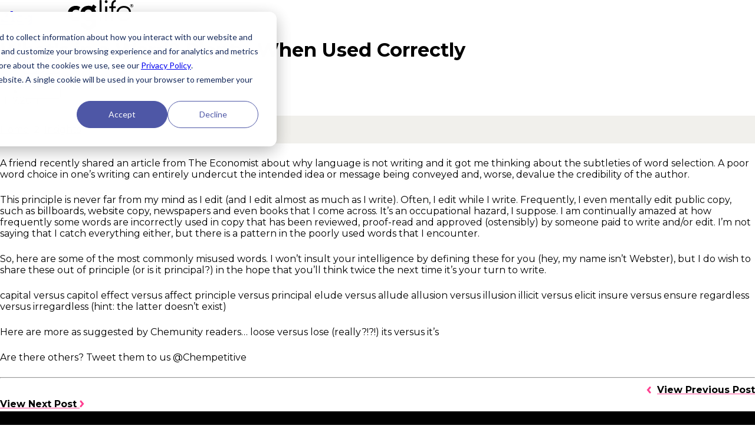

--- FILE ---
content_type: text/html
request_url: https://cglife.com/blog/whats-in-a-word-plenty-when-used-correctly/
body_size: 26825
content:
<!doctype html>
<html lang="en">
	<head>
		<meta charset="utf-8" />
		<link rel="icon" href="../../icon.svg" />
		<meta name="viewport" content="width=device-width, initial-scale=1" />
		
		<link href="../../_app/immutable/assets/0.D4EM6rXH.css" rel="stylesheet">
		<link href="../../_app/immutable/assets/Arrow.J8P97QCe.css" rel="stylesheet">
		<link href="../../_app/immutable/assets/legacy.CmM7K0-b.css" rel="stylesheet">
		<link href="../../_app/immutable/assets/HeroHeader.Dwj6NZWT.css" rel="stylesheet">
		<link href="../../_app/immutable/assets/6.DYUAdFpj.css" rel="stylesheet">
		<link href="../../_app/immutable/assets/the-elimination-of-third-party-cookies-and-new-consumer-privacy-policies.Bcv41Hc2.css" rel="stylesheet">
		<link href="../../_app/immutable/assets/Breadcrumbs.BNMmuWI5.css" rel="stylesheet">
		<link href="../../_app/immutable/assets/Button.CdetjYfW.css" rel="stylesheet">
		<link rel="modulepreload" href="../../_app/immutable/entry/start.C3LHRqzu.js">
		<link rel="modulepreload" href="../../_app/immutable/chunks/entry.BxPaqEg7.js">
		<link rel="modulepreload" href="../../_app/immutable/chunks/index-client.eHiZVF99.js">
		<link rel="modulepreload" href="../../_app/immutable/entry/app.BWQ56Qgs.js">
		<link rel="modulepreload" href="../../_app/immutable/chunks/preload-helper.C1FmrZbK.js">
		<link rel="modulepreload" href="../../_app/immutable/chunks/disclose-version.Yn2BwjKE.js">
		<link rel="modulepreload" href="../../_app/immutable/chunks/svelte-component.Ezvbqqo-.js">
		<link rel="modulepreload" href="../../_app/immutable/nodes/0.BRY7pEpR.js">
		<link rel="modulepreload" href="../../_app/immutable/chunks/each.DEmNNbuB.js">
		<link rel="modulepreload" href="../../_app/immutable/chunks/legacy.CNG5hsqI.js">
		<link rel="modulepreload" href="../../_app/immutable/chunks/getElementUnder.yqjlJueD.js">
		<link rel="modulepreload" href="../../_app/immutable/chunks/ContactForm.B7tPaICz.js">
		<link rel="modulepreload" href="../../_app/immutable/chunks/lifecycle.CDN2mtb_.js">
		<link rel="modulepreload" href="../../_app/immutable/chunks/pink-arrow.DF-hLTxg.js">
		<link rel="modulepreload" href="../../_app/immutable/chunks/index.DCRZ5rB2.js">
		<link rel="modulepreload" href="../../_app/immutable/nodes/6.DH2-woDP.js">
		<link rel="modulepreload" href="../../_app/immutable/chunks/helpers.pgT3WDst.js">
		<link rel="modulepreload" href="../../_app/immutable/chunks/blog.BifnvETD.js">
		<link rel="modulepreload" href="../../_app/immutable/chunks/dynamic-import-helper.BheWnx7M.js">
		<link rel="modulepreload" href="../../_app/immutable/chunks/key.BSSfVhsA.js">
		<link rel="modulepreload" href="../../_app/immutable/chunks/PageMetadata.BZN4fKX2.js">
		<link rel="modulepreload" href="../../_app/immutable/chunks/Breadcrumbs.DokYVpfF.js">
		<link rel="modulepreload" href="../../_app/immutable/chunks/Button.B3K1iAIv.js"><!--[--><script charset="utf-8" type="text/javascript" src="//js.hsforms.net/forms/embed/v2.js"></script> <link rel="preconnect" href="https://fonts.googleapis.com"> <link rel="preconnect" href="https://fonts.gstatic.com" crossorigin=""> <link href="https://fonts.googleapis.com/css2?family=Montserrat:wght@100..900&amp;display=swap" rel="stylesheet"> <link rel="stylesheet" href="https://use.typekit.net/bsd6udw.css"> <link rel="alternate" type="application/rss+xml" title="CG Life | Life Science and Healthcare Marketing Agency" href="/feed/"> <link rel="icon" href="/favicon.ico" sizes="32x32"> <link rel="icon" href="/icon.svg" type="image/svg+xml"> <link rel="apple-touch-icon" href="/apple-touch-icon.png"> <!--[--><link rel="preload" as="image" href="/_app/immutable/assets/top-hero-green-h600.BPxx_DCr.webp"><link rel="preload" as="image" href="/_app/immutable/assets/top-hero-pink-h600.Bj5WjHiW.webp"><link rel="preload" as="image" href="/_app/immutable/assets/top-hero-purple-h600.xw9gVIWa.webp"><!--]--> <!----><!--]--><!--[--><!--[--><meta name="description" content="None"><!--]--> <!--[!--><!--]--> <!--[--><meta name="keywords" content=""><!--]--><!--]--><title>What's in a Word? Plenty, When Used Correctly | Insights | CG Life | An Agency Specialized for Rare &amp; Hard-to-Treat Diseases</title>
	</head>
	<body data-sveltekit-preload-data="hover">
		<div style="display: contents"><!--[--><!--[--><!----><!--[--><noscript><iframe title="Google Tag Manager" src="https://www.googletagmanager.com/ns.html?id=GTM-P2BTB5X" height="0" width="0" style="display:none;visibility:hidden"></iframe></noscript><!--]--><!----> <header class="pb-3 z-10 svelte-ldli4l"><div class="content-container w-full relative svelte-1ytu83f" data-bg-lightness="dark"><div class="bg bg-no-repeat bg-center  svelte-1ytu83f" style=""><div class="content w-full mx-auto svelte-1ytu83f"><nav class="nav-container z-2 relative flex justify-between svelte-ldli4l"><div class="my-3 relative z-2"><a href="/" title="Home" aria-label="Home" class="grid svelte-ldli4l"><img src="/cg-life-logo.svg" class="logo light svelte-ldli4l" alt="cglife Logo"> <img src="/cg-life-logo-dark.svg" class="logo dark svelte-ldli4l" alt="cglife Logo"></a></div> <!--[--><button aria-label="Toggle Menu" class="hamburger relative z-3 my-2 svelte-ldli4l"><div class="w-[39px] my-[6px] svelte-ldli4l"></div> <div class="w-[39px] my-[6px] svelte-ldli4l"></div> <div class="w-[39px] my-[6px] svelte-ldli4l"></div></button> <ul class="text-white m-0 relative list-none svelte-ldli4l"><li class="px-3 my-5 inline-block svelte-ldli4l"><a class="px-1 svelte-ldli4l" href="/about/">About</a></li> <li class="px-3 my-5 inline-block svelte-ldli4l"><a class="px-1 svelte-ldli4l" href="/blog/">Insights</a></li> <li class="px-3 my-5 inline-block svelte-ldli4l"><a class="px-1 svelte-ldli4l" href="/careers">Careers</a></li> <li class="px-3 my-5 pr-0 text-sm inline-block svelte-ldli4l"><button class="rounded-3xl decoration-0 px-10 py-2 contact svelte-ldli4l"><strong>Contact</strong></button></li></ul><!--]--></nav><!----> <!--[!--><!--]--></div></div></div><!----> <div class="bg absolute z-1 top-0 pb-20 pointer-events-none svelte-ldli4l"></div></header><!----> <main><!----><!----> <!----><div class="header svelte-q46t3p"><div class="content-container w-full relative svelte-1ytu83f" data-bg-lightness="dark"><div class="bg bg-no-repeat bg-center  svelte-1ytu83f" style=""><div class="content w-full mx-auto svelte-1ytu83f"><div class="flex flex-col md:flex-row items-center pt-24 pb-14 text-white"><div class="md:w-1/2 my-8"><h2 class="font-secondary font-bold text-pink text-[30px]/[40px] mb-2 hover:underline"><a href="/blog/#blog">Blog</a></h2> <h1 id="post-title" class="font-primary font-bold text-[30px]/[42px] mb-4 text-white">What's in a Word? Plenty, When Used Correctly</h1> <!--[--><p id="post-author" class="text-[16px]/[24px] text-white">Written By: Erik Clausen</p><!--]--> <p id="post-date">11.17.2011</p></div> <div class="w-full md:w-1/2 md:pl-24"><!--[!--><!--[!--><!--]--><!--]--></div></div><!----> <!--[!--><!--]--></div></div></div><!----></div><!----> <div class="content-container w-full relative svelte-1ytu83f" data-bg-lightness="light"><div class="bg bg-no-repeat bg-center  svelte-1ytu83f" style="background-color:#F1F0EC"><div class="content w-full mx-auto svelte-1ytu83f"><ol itemscope="" itemtype="https://schema.org/BreadcrumbList" class="svelte-1bxllta"><!--[--><li itemprop="itemListElement" itemscope="" itemtype="https://schema.org/ListItem" class="svelte-1bxllta"><a href="/" itemprop="item" class="svelte-1bxllta"><span itemprop="name">Home</span></a> <meta itemprop="position" content="1"></li><li itemprop="itemListElement" itemscope="" itemtype="https://schema.org/ListItem" class="svelte-1bxllta"><a href="/blog/#blog" itemprop="item" class="svelte-1bxllta"><span itemprop="name">Insights</span></a> <meta itemprop="position" content="2"></li><!--]--></ol><!----> <!--[!--><!--]--></div></div></div><!----> <div class="content-container w-full relative svelte-1ytu83f" data-bg-lightness="light"><div class="bg bg-no-repeat bg-center  svelte-1ytu83f" style=""><div class="content w-full mx-auto svelte-1ytu83f"><article class="mt-16 svelte-1qqyheo"><div id="post-body" class="mx-auto w-5/6 svelte-1qqyheo"><!----><p>A friend recently shared an article from The Economist about why language is not writing and it got me thinking about the subtleties of word selection. A poor word choice in one’s writing can entirely undercut the intended idea or message being conveyed and, worse, devalue the credibility of the author.</p> <p>This principle is never far from my mind as I edit (and I edit almost as much as I write). Often, I edit while I write. Frequently, I even mentally edit public copy, such as billboards, website copy, newspapers and even books that I come across. It’s an occupational hazard, I suppose. I am continually amazed at how frequently some words are incorrectly used in copy that has been reviewed, proof-read and approved (ostensibly) by someone paid to write and/or edit. I’m not saying that I catch everything either, but there is a pattern in the poorly used words that I encounter.</p> <p>So, here are some of the most commonly misused words. I won’t insult your intelligence by defining these for you (hey, my name isn’t Webster), but I do wish to share these out of principle (or is it principal?) in the hope that you’ll think twice the next time it’s your turn to write.</p> <p>capital versus capitol effect versus affect principle versus principal elude versus allude allusion versus illusion illicit versus elicit insure versus ensure regardless versus irregardless (hint: the latter doesn’t exist)</p> <p>Here are more as suggested by Chemunity readers… loose versus lose (really?!?!) its versus it’s</p> <p>Are there others? Tweet them to us @Chempetitive</p><!----></div> <hr> <div class="post-meta"><div class="nav flex justify-between my-8"><!--[--><div class="previous svelte-1qqyheo"><!----><a href="/blog/what-can-food-trucks-teach-us-all-about-social-media-marketing" class="  type-icon  whitespace-nowrap svelte-18fzir6"><!---->View Previous Post<!----> <!--[--><img src="data:image/svg+xml,%3csvg%20width='8'%20height='12'%20viewBox='0%200%208%2012'%20fill='none'%20xmlns='http://www.w3.org/2000/svg'%3e%3cpath%20id='Vector%204'%20d='M2%202L5.59988%206.24494L2%2010.4899'%20stroke='%23FF4091'%20stroke-width='3'%20stroke-linecap='round'/%3e%3c/svg%3e" class="inline-block ml-2 svelte-18fzir6" role="presentation" alt=""><!--]--><!----></a><!----><!----></div><!--]--> <!--[--><div class="next"><!----><a href="/blog/mobile-advertising-may-be-coming-of-age" class="  type-icon  whitespace-nowrap svelte-18fzir6"><!---->View Next Post<!----> <!--[--><img src="data:image/svg+xml,%3csvg%20width='8'%20height='12'%20viewBox='0%200%208%2012'%20fill='none'%20xmlns='http://www.w3.org/2000/svg'%3e%3cpath%20id='Vector%204'%20d='M2%202L5.59988%206.24494L2%2010.4899'%20stroke='%23FF4091'%20stroke-width='3'%20stroke-linecap='round'/%3e%3c/svg%3e" class="inline-block ml-2 svelte-18fzir6" role="presentation" alt=""><!--]--><!----></a><!----><!----></div><!--]--></div></div></article><!----> <!--[!--><!--]--></div></div></div><!----><!----><!----><!----></main> <div class="content-container w-full relative svelte-1ytu83f" data-bg-lightness="dark" data-indicator-stop="true"><div class="bg bg-no-repeat bg-center footer-bg svelte-1ytu83f" style="background-color:#000000"><div class="content w-full mx-auto svelte-1ytu83f"><footer class="flex flex-col w-full pt-13 pb-10 relative min-h-screen lg:pt-24"><!--[--><div class="xl:flex justify-between"><h2 class="text-white tracking-wider font-secondary font-bold text-[34px] leading-[40px] lg:text-[50px] lg:leading-[60px] pr-5" data-indicator-end="">Expertise for the extraordinary</h2> <div class="nav mt-13 xl:mt-0 lg:w-1/2 nav-links svelte-fr510u"><div class="flex justify-start flex-wrap text-white text-body-2"><button class="cursor-pointer mr-5 mb-4 xl:mr-15 flex items-center svelte-fr510u">Contact <img class="ml-3 h-[12px] svelte-fr510u" src="data:image/svg+xml,%3csvg%20width='8'%20height='12'%20viewBox='0%200%208%2012'%20fill='none'%20xmlns='http://www.w3.org/2000/svg'%3e%3cpath%20id='Vector%204'%20d='M2%202L5.59988%206.24494L2%2010.4899'%20stroke='%23FF4091'%20stroke-width='3'%20stroke-linecap='round'/%3e%3c/svg%3e" alt=""></button> <a href="/about/" class="mr-5 mb-4 xl:mr-15 flex items-center svelte-fr510u">About <img class="ml-3 h-[12px] svelte-fr510u" src="data:image/svg+xml,%3csvg%20width='8'%20height='12'%20viewBox='0%200%208%2012'%20fill='none'%20xmlns='http://www.w3.org/2000/svg'%3e%3cpath%20id='Vector%204'%20d='M2%202L5.59988%206.24494L2%2010.4899'%20stroke='%23FF4091'%20stroke-width='3'%20stroke-linecap='round'/%3e%3c/svg%3e" alt=""></a> <a href="/blog/" class="mr-5 mb-4 xl:mr-15 flex items-center svelte-fr510u">Blog <img class="ml-3 h-[12px] svelte-fr510u" src="data:image/svg+xml,%3csvg%20width='8'%20height='12'%20viewBox='0%200%208%2012'%20fill='none'%20xmlns='http://www.w3.org/2000/svg'%3e%3cpath%20id='Vector%204'%20d='M2%202L5.59988%206.24494L2%2010.4899'%20stroke='%23FF4091'%20stroke-width='3'%20stroke-linecap='round'/%3e%3c/svg%3e" alt=""></a> <a href="/careers/" class="mb-4 flex items-center svelte-fr510u">Careers <img class="ml-3 h-[12px] svelte-fr510u" src="data:image/svg+xml,%3csvg%20width='8'%20height='12'%20viewBox='0%200%208%2012'%20fill='none'%20xmlns='http://www.w3.org/2000/svg'%3e%3cpath%20id='Vector%204'%20d='M2%202L5.59988%206.24494L2%2010.4899'%20stroke='%23FF4091'%20stroke-width='3'%20stroke-linecap='round'/%3e%3c/svg%3e" alt=""></a></div> <div class="newsletter-form mt-2 svelte-1qfu4re"><p class="text-white text-xs">Subscribe to our newsletter</p> <script charset="utf-8" type="text/javascript" src="//js.hsforms.net/forms/embed/v2.js"></script> <script>
		hbspt.forms.create({
			portalId: '469813',
			formId: 'b700e3d3-308e-494e-b82f-6efb6a5549ce',
			region: 'na1',
			target: '#hbspt-form-footer'
		});
	</script> <div class="hbspt-form text-white5" id="hbspt-form-footer"></div></div><!----></div></div> <div class="flex justify-start pt-10 lg:pt-28 social svelte-fr510u"><a href="https://www.facebook.com/cglifeagency/" class="w-[35px] mr-3 lg:mr-5 lg:w-[60px] svelte-fr510u"><img src="data:image/svg+xml,%3csvg%20width='63'%20height='63'%20viewBox='0%200%2063%2063'%20fill='none'%20xmlns='http://www.w3.org/2000/svg'%3e%3cpath%20d='M38.1546%2033.1308L38.9828%2027.8101H33.8017V24.3577C33.8017%2022.902%2034.5252%2021.483%2036.8471%2021.483H39.2038V16.9532C39.2038%2016.9532%2037.0658%2016.5933%2035.0208%2016.5933C30.754%2016.5933%2027.9645%2019.1424%2027.9645%2023.7548V27.8101H23.2207V33.1308H27.9645V45.9959C28.916%2046.1426%2029.8908%2046.2206%2030.8842%2046.2206C31.8777%2046.2206%2032.8525%2046.1449%2033.804%2045.9959V33.1308H38.1569H38.1546Z'%20fill='white'/%3e%3cpath%20d='M31.4148%2061.8295C48.2124%2061.8295%2061.8295%2048.2124%2061.8295%2031.4148C61.8295%2014.6171%2048.2124%201%2031.4148%201C14.6172%201%201%2014.6171%201%2031.4148C1%2048.2124%2014.6172%2061.8295%2031.4148%2061.8295Z'%20stroke='white'%20stroke-miterlimit='10'/%3e%3c/svg%3e" alt="Facebook Logo" class="svelte-fr510u"></a> <a href="https://x.com/CGLifeAgency" class="w-[35px] mr-3 lg:mr-5 lg:w-[60px] svelte-fr510u"><img src="data:image/svg+xml,%3csvg%20width='63'%20height='63'%20viewBox='0%200%2063%2063'%20fill='none'%20xmlns='http://www.w3.org/2000/svg'%3e%3cpath%20d='M31.153%2061.8295C47.9506%2061.8295%2061.5678%2048.2124%2061.5678%2031.4148C61.5678%2014.6171%2047.9506%201%2031.153%201C14.3554%201%200.738281%2014.6171%200.738281%2031.4148C0.738281%2048.2124%2014.3554%2061.8295%2031.153%2061.8295Z'%20stroke='white'%20stroke-miterlimit='10'/%3e%3cpath%20d='M33.2783%2029.9679L42.2528%2020.2695H40.0838L32.3065%2028.6694L26.0249%2020.2695H18.6391L28.222%2033.0834L18.5771%2043.5029H20.7489L29.191%2034.3819L36.0134%2043.5029H43.3992L33.2783%2029.9679ZM21.8306%2021.8695H25.2249L40.2077%2041.9029H36.8134L21.8306%2021.8695Z'%20fill='white'/%3e%3c/svg%3e" alt="X Logo" class="svelte-fr510u"></a> <a href="https://www.linkedin.com/company/cglife/" class="w-[35px] mr-3 lg:mr-5 lg:w-[60px] svelte-fr510u"><img src="data:image/svg+xml,%3csvg%20width='63'%20height='63'%20viewBox='0%200%2063%2063'%20fill='none'%20xmlns='http://www.w3.org/2000/svg'%3e%3cpath%20d='M31.5852%2061.8295C48.3828%2061.8295%2061.9999%2048.2124%2061.9999%2031.4148C61.9999%2014.6171%2048.3828%201%2031.5852%201C14.7876%201%201.17041%2014.6171%201.17041%2031.4148C1.17041%2048.2124%2014.7876%2061.8295%2031.5852%2061.8295Z'%20stroke='white'%20stroke-miterlimit='10'/%3e%3cpath%20d='M32.9225%2029.3764C33.2793%2028.9763%2033.5739%2028.5681%2033.9388%2028.2249C35.0633%2027.1626%2036.3959%2026.6274%2037.9502%2026.6409C38.8043%2026.649%2039.6504%2026.7085%2040.4721%2026.949C42.3562%2027.495%2043.4509%2028.7898%2043.9726%2030.6306C44.3645%2032.0118%2044.4375%2033.4282%2044.4402%2034.85C44.4456%2037.8477%2044.4321%2040.8481%2044.4402%2043.8458C44.4402%2044.1269%2044.3618%2044.1999%2044.0861%2044.1972C42.5427%2044.1837%2040.9965%2044.1837%2039.4504%2044.1972C39.1774%2044.1972%2039.1206%2044.1161%2039.1206%2043.8593C39.1287%2041.0049%2039.1314%2038.1532%2039.1206%2035.2987C39.1206%2034.5824%2039.0719%2033.8688%2038.8719%2033.1741C38.5016%2031.8929%2037.5853%2031.2415%2036.2446%2031.3117C34.4119%2031.4091%2033.4604%2032.3146%2033.2253%2034.1797C33.1685%2034.6257%2033.1442%2035.069%2033.1442%2035.5177C33.1442%2038.2937%2033.1415%2041.0671%2033.1523%2043.8431C33.1523%2044.1188%2033.0847%2044.2026%2032.8009%2044.1999C31.2439%2044.1864%2029.6897%2044.1891%2028.1327%2044.1999C27.884%2044.1999%2027.811%2044.135%2027.811%2043.8809C27.8191%2038.3856%2027.8191%2032.893%2027.811%2027.3977C27.811%2027.1247%2027.9002%2027.0626%2028.157%2027.0653C29.6356%2027.0761%2031.1115%2027.0788%2032.59%2027.0653C32.863%2027.0653%2032.9333%2027.1518%2032.9252%2027.4085C32.909%2028.0654%2032.9198%2028.7222%2032.9198%2029.3791L32.9225%2029.3764Z'%20fill='white'/%3e%3cpath%20d='M24.4594%2035.6558C24.4594%2038.375%2024.454%2041.0916%2024.4648%2043.8109C24.4648%2044.1136%2024.3918%2044.2055%2024.0782%2044.2001C22.5348%2044.1839%2020.9886%2044.1866%2019.4452%2044.2001C19.1965%2044.2001%2019.1235%2044.1406%2019.1235%2043.8839C19.1316%2038.3804%2019.1316%2032.877%2019.1235%2027.3736C19.1235%2027.1466%2019.1776%2027.0655%2019.4209%2027.0655C20.9886%2027.0763%2022.5537%2027.079%2024.1215%2027.0655C24.4215%2027.0628%2024.4621%2027.179%2024.4621%2027.4385C24.454%2030.1794%2024.4567%2032.9203%2024.4567%2035.6585L24.4594%2035.6558Z'%20fill='white'/%3e%3cpath%20d='M24.884%2021.6104C24.884%2023.3161%2023.5%2024.7081%2021.7971%2024.7081C20.1158%2024.7081%2018.7183%2023.3161%2018.7129%2021.6375C18.7075%2019.94%2020.1023%2018.5398%2021.8025%2018.5425C23.4892%2018.5425%2024.8813%2019.9291%2024.8813%2021.6104H24.884Z'%20fill='white'/%3e%3c/svg%3e" alt="LinkedIn Logo" class="svelte-fr510u"></a> <a href="https://www.instagram.com/CGLifeAgency/" class="w-[35px] mr-3 lg:mr-5 lg:w-[60px] svelte-fr510u"><img src="data:image/svg+xml,%3csvg%20width='63'%20height='63'%20viewBox='0%200%2063%2063'%20fill='none'%20xmlns='http://www.w3.org/2000/svg'%3e%3cpath%20d='M31.4148%2061.8295C48.2124%2061.8295%2061.8295%2048.2124%2061.8295%2031.4148C61.8295%2014.6171%2048.2124%201%2031.4148%201C14.6172%201%201%2014.6171%201%2031.4148C1%2048.2124%2014.6172%2061.8295%2031.4148%2061.8295Z'%20stroke='white'%20stroke-miterlimit='10'/%3e%3ccircle%20cx='38.9861'%20cy='23.0984'%20r='1.84551'%20stroke='white'/%3e%3cpath%20d='M38.2166%2047.3636H23.8058C21.7356%2047.3636%2019.7502%2046.5319%2018.2863%2045.0514C16.8224%2043.5709%2016%2041.5629%2016%2039.4691V24.8945C16%2022.8008%2016.8224%2020.7928%2018.2863%2019.3123C19.7502%2017.8317%2021.7356%2017%2023.8058%2017H38.2166C40.2869%2017%2042.2723%2017.8317%2043.7362%2019.3123C45.2001%2020.7928%2046.0225%2022.8008%2046.0225%2024.8945V39.4691C46.0225%2041.5629%2045.2001%2043.5709%2043.7362%2045.0514C42.2723%2046.5319%2040.2869%2047.3636%2038.2166%2047.3636ZM23.8058%2018.2145C22.0541%2018.2145%2020.3741%2018.9183%2019.1354%2020.1711C17.8968%2021.4238%2017.2009%2023.1229%2017.2009%2024.8945V39.4691C17.2009%2041.2407%2017.8968%2042.9398%2019.1354%2044.1926C20.3741%2045.4453%2022.0541%2046.1491%2023.8058%2046.1491H38.2166C39.9684%2046.1491%2041.6484%2045.4453%2042.887%2044.1926C44.1257%2042.9398%2044.8216%2041.2407%2044.8216%2039.4691V24.8945C44.8216%2023.1229%2044.1257%2021.4238%2042.887%2020.1711C41.6484%2018.9183%2039.9684%2018.2145%2038.2166%2018.2145H23.8058Z'%20fill='white'/%3e%3cpath%20d='M31.1819%2039.1757C29.7986%2039.1757%2028.4464%2038.7655%2027.2963%2037.9971C26.1461%2037.2286%2025.2497%2036.1363%2024.7204%2034.8583C24.191%2033.5803%2024.0525%2032.1741%2024.3224%2030.8174C24.5922%2029.4607%2025.2583%2028.2146%2026.2364%2027.2364C27.2146%2026.2583%2028.4607%2025.5922%2029.8174%2025.3224C31.1741%2025.0525%2032.5803%2025.191%2033.8583%2025.7204C35.1363%2026.2497%2036.2286%2027.1461%2036.9971%2028.2963C37.7655%2029.4464%2038.1757%2030.7986%2038.1757%2032.1819C38.1741%2034.0363%2037.4368%2035.8143%2036.1255%2037.1255C34.8143%2038.4368%2033.0363%2039.1741%2031.1819%2039.1757ZM31.1819%2026.3926C30.0354%2026.3926%2028.9147%2026.7326%2027.9616%2027.3697C27.0084%2028.0067%2026.2656%2028.9122%2025.8272%2029.9715C25.3887%2031.0308%2025.2743%2032.1963%2025.4984%2033.3207C25.7225%2034.445%2026.275%2035.4776%2027.0861%2036.2878C27.8972%2037.0981%2028.9304%2037.6496%2030.0549%2037.8725C31.1795%2038.0954%2032.3449%2037.9798%2033.4038%2037.5403C34.4626%2037.1007%2035.3673%2036.357%2036.0034%2035.4032C36.6394%2034.4494%2036.9783%2033.3283%2036.9771%2032.1819C36.9755%2030.6453%2036.3645%2029.1722%2035.278%2028.0857C34.1915%2026.9993%2032.7184%2026.3882%2031.1819%2026.3866V26.3926Z'%20fill='white'/%3e%3c/svg%3e" alt="Instagram Logo" class="svelte-fr510u"></a></div> <div class="flex justify-start pt-12 pb-8 sm:pb-17 text-white flex-wrap -ml-4 text-[12px] sm:text-[16px]"><p class="mr-14 p-4 text-small-1 pb-8"><strong>Chicago</strong><br> 657 West Lake Street<br> Chicago, IL 60661</p> <p class="mr-14 p-4 text-small-1 pb-8"><strong>San Diego</strong><br> 9191 Towne Centre Drive<br> San Diego, CA 92122</p> <p class="mr-14 p-4 text-small-1 pb-8"><strong>New York</strong><br> 157 West 18th Street<br> New York, NY 10011</p></div> <div class="text-white flex flex-col-reverse sm:flex-row items-start md:items-end justify-between relative md:absolute md:w-full md:bottom-[36px]"><p class="text-[12px] sm:text-[16px]">Copyright 2025 CG Life, <a href="/privacy-policy/" class="hover:underline">Privacy</a>.</p> <img src="/cg-life-logo.svg" class="max-w-[110px] pb-6 sm:pb-0" alt="CGLife Logo"></div><!--]--> <img class="footer-bg-image absolute z-1 svelte-fr510u" src="/_app/immutable/assets/footer-topo.BR3bSqFa.svg" alt=""></footer><!----> <!--[!--><!--]--></div></div></div><!----> <dialog class="modal bg-[#F1F0EC] rounded-2xl svelte-vaojj2"><div class="relative"><div class="pt-18 sm:pt-8 pb-10 px-2 sm:px-12 md:px-24"><h2 class="headline text-[40px]/[52px] font-bold text-center mb-2">The Journey Starts Now</h2> <div class="contact-form"></div> <div class="global-styles"><style>
		/* 
    `global-styles` class name here is not signficant, but moving the style tag within an element is.
    disables the svelte default scoping, which is desired here because we import the markup at runtime
  */

		.contact-form {
			min-height: 50dvh;
			display: flex;
			height: 100%;
			flex-direction: column;
			justify-content: center;
			max-width: 1200px;
		}

		@media screen and (min-width: 1200px) {
			.contact-form {
				min-width: 500px;
			}
		}

		.contact {
			color: var(--palette-white);
		}

		.contact-form input,
		.contact-form textarea {
			padding: 13px 15px;
			width: 100%;

			font-size: 16px;
			line-height: 24px;
			font-weight: 500;

			border-radius: 2px;
			background-color: var(--palette-white);
			color: var(--palette-black);
		}

		.hs-form fieldset {
			margin: 0 auto;
			max-width: unset;
			min-width: 50vw;
		}

		.hs-form fieldset.form-columns-2 .hs-form-field {
			margin-bottom: 20px;
		}
		@media screen and (max-width: 500px) {
			.hs-form fieldset.form-columns-2 .hs-form-field {
				float: none;
				width: 100%;
			}
			.hs-form fieldset.form-columns-2 .hs-form-field .input .hs-input {
				width: 100%;
			}
		}
		@media screen and (min-width: 501px) {
			.hs-form fieldset.form-columns-2 .hs-form-field:nth-child(1) .input {
				margin-right: 12.5px;
			}
			.hs-form fieldset.form-columns-2 .hs-form-field:nth-child(2) .input {
				margin-left: 12.5px;
			}
		}

		.hs-form fieldset.form-columns-1 .hs-input {
			width: 100%;
			margin-bottom: 20px;
		}

		@media screen and (max-width: 1024px) {
			.hs-submit {
				padding-bottom: 50px;
			}
		}

		.hs-submit input {
			border-radius: 40vh;
			font-size: 14px;
			font-weight: 700;
			background-color: var(--palette-pink);
			margin-top: 20px;
			transition: all 0.25s;
			border: 6px solid transparent;
			background-clip: padding-box;
		}

		@media (hover: hover) {
			.hs-submit .hs-button:hover {
				animation: pulsate 3s ease-in-out infinite;
				color: white;

				@media (prefers-reduced-motion: reduce) {
					animation: none;
				}
			}
		}

		.hs-form-booleancheckbox-display span,
		.hs-richtext,
		.hs-richtext p {
			font-family: Montserrat, sans-serif;
			font-size: 12px;
			line-height: 16px;
			font-weight: 500;
			margin-bottom: 1em;
		}

		.hs-error-msg {
			font-family: Montserrat, sans-serif;
			font-size: 12px;
			line-height: 16px;
			font-weight: 500;
			margin: 1em 0 0 1em;
		}
		.headline:has(+ .contact-form .submitted-message) {
			display: none;
		}

		@keyframes pulsate {
			0% {
				border-color: rgba(255, 64, 145, 0);
			}
			50% {
				border-color: rgba(255, 64, 145, 0.25);
			}
			100% {
				border-color: rgba(255, 64, 145, 0);
			}
		}
	</style></div><!----></div> <button aria-label="Close Modal" class="close absolute top-0 right-0 mt-4 mr-4 md:mr-10 svelte-vaojj2"><img src="data:image/svg+xml,%3csvg%20width='60'%20height='60'%20viewBox='0%200%2060%2060'%20fill='none'%20xmlns='http://www.w3.org/2000/svg'%3e%3ccircle%20cx='30'%20cy='30'%20r='29.5'%20stroke='black'/%3e%3cpath%20d='M39.6412%2018.4281L30.2131%2027.8562L20.785%2018.4281L18.428%2020.7851L27.8561%2030.2132L18.428%2039.6413L20.785%2041.9983L30.2131%2032.5702L39.6412%2041.9983L41.9982%2039.6413L32.5702%2030.2132L41.9982%2020.7851L39.6412%2018.4281Z'%20fill='black'/%3e%3c/svg%3e" alt="Close Icon"></button></div></dialog><!----><!----><!--]--> <!--[!--><!--]--><!--]-->
			
			<script>
				{
					__sveltekit_3vlp6a = {
						base: new URL("../..", location).pathname.slice(0, -1)
					};

					const element = document.currentScript.parentElement;

					const data = [null,null];

					Promise.all([
						import("../../_app/immutable/entry/start.C3LHRqzu.js"),
						import("../../_app/immutable/entry/app.BWQ56Qgs.js")
					]).then(([kit, app]) => {
						kit.start(app, element, {
							node_ids: [0, 6],
							data,
							form: null,
							error: null
						});
					});
				}
			</script>
		</div>
	</body>
</html>


--- FILE ---
content_type: text/css
request_url: https://cglife.com/_app/immutable/assets/0.D4EM6rXH.css
body_size: 52843
content:
header.svelte-ldli4l{position:fixed;top:0;width:100%}header.svelte-ldli4l .bg:where(.svelte-ldli4l){--bg-color: #00000070;-webkit-backdrop-filter:blur(3px);backdrop-filter:blur(3px);background:linear-gradient(to bottom,var(--bg-color) 0%,transparent 123%);-webkit-mask-image:linear-gradient(to bottom,#000000 -90%,#000000 38%,transparent 100%);mask-image:linear-gradient(to bottom,#000000 -90%,#000000 38%,transparent 100%);height:100%;width:100%}header.svelte-ldli4l nav:where(.svelte-ldli4l) ul:where(.svelte-ldli4l) li:where(.svelte-ldli4l) a:where(.svelte-ldli4l),header.svelte-ldli4l nav:where(.svelte-ldli4l) ul:where(.svelte-ldli4l) li:where(.svelte-ldli4l) button:where(.svelte-ldli4l){transition:color .25s,background .25s,font-weight .25s;font-size:18px;display:flex;align-items:center;flex-direction:column}header.svelte-ldli4l nav:where(.svelte-ldli4l) ul:where(.svelte-ldli4l) li:where(.svelte-ldli4l) button.contact:where(.svelte-ldli4l){background:#fff;color:#000;font-size:14px}header.svelte-ldli4l nav:where(.svelte-ldli4l) ul:where(.svelte-ldli4l) li:where(.svelte-ldli4l) button.contact:where(.svelte-ldli4l):hover{background:var(--palette-pink);color:#fff}header.svelte-ldli4l nav:where(.svelte-ldli4l) ul:where(.svelte-ldli4l) li:where(.svelte-ldli4l) button.contact:where(.svelte-ldli4l):after{display:none}header.svelte-ldli4l nav:where(.svelte-ldli4l) ul:where(.svelte-ldli4l) li:where(.svelte-ldli4l) a:where(.svelte-ldli4l):after,header.svelte-ldli4l nav:where(.svelte-ldli4l) ul:where(.svelte-ldli4l) li:where(.svelte-ldli4l) button:where(.svelte-ldli4l):after{content:"";transition:all .25s;display:inline-block;position:relative;border-radius:8px;width:0%;height:1px;background:transparent}header.svelte-ldli4l nav:where(.svelte-ldli4l) ul:where(.svelte-ldli4l) li:where(.svelte-ldli4l) a.active:where(.svelte-ldli4l):after,header.svelte-ldli4l nav:where(.svelte-ldli4l) ul:where(.svelte-ldli4l) li:where(.svelte-ldli4l) a:where(.svelte-ldli4l):hover:after,header.svelte-ldli4l nav:where(.svelte-ldli4l) ul:where(.svelte-ldli4l) li:where(.svelte-ldli4l) button:where(.svelte-ldli4l):hover:after{background:#fff;width:110%}header.svelte-ldli4l .logo:where(.svelte-ldli4l){grid-area:pile;transition:all .25s;height:50px;cursor:pointer}header.svelte-ldli4l .logo.dark:where(.svelte-ldli4l){opacity:0}header.dark-nav.svelte-ldli4l .bg:where(.svelte-ldli4l){--bg-color: #eeeeee9c}header.dark-nav.svelte-ldli4l a:where(.svelte-ldli4l),header.dark-nav.svelte-ldli4l button:where(.svelte-ldli4l){color:#000}header.dark-nav.svelte-ldli4l button.contact:where(.svelte-ldli4l){background:#000;color:#fff}header.dark-nav.svelte-ldli4l a:where(.svelte-ldli4l):after{background:#000!important}header.dark-nav.svelte-ldli4l .logo.dark:where(.svelte-ldli4l){opacity:1}header.dark-nav.svelte-ldli4l button.hamburger:where(.svelte-ldli4l) div:where(.svelte-ldli4l){border-color:#000}header.svelte-ldli4l button.hamburger:where(.svelte-ldli4l){display:none}@media screen and (max-width: 680px){body:has(nav.menuOpen.svelte-ldli4l),html:has(nav.menuOpen.svelte-ldli4l){overflow-y:hidden!important}header.svelte-ldli4l .logo:where(.svelte-ldli4l){height:25px}header.svelte-ldli4l nav:where(.svelte-ldli4l) button.hamburger:where(.svelte-ldli4l){display:block;border:0;-webkit-appearance:none;-moz-appearance:none;appearance:none;cursor:pointer}header.svelte-ldli4l nav:where(.svelte-ldli4l) button.hamburger:where(.svelte-ldli4l) div:where(.svelte-ldli4l){border:1px solid #ffffff;transition:all .3s;position:relative;top:0}header.svelte-ldli4l nav:where(.svelte-ldli4l) ul:where(.svelte-ldli4l){display:flex;position:absolute;overflow:hidden;flex-direction:column;align-items:flex-end;height:100lvh;top:0;right:calc(var(--container-padding) * -1);transition:all .3s;background-color:#000000b5;padding-top:80px;-webkit-backdrop-filter:blur(6px);backdrop-filter:blur(6px);opacity:0;pointer-events:none;width:var(--full-width);padding-left:20px;padding-right:30px}header.svelte-ldli4l nav:where(.svelte-ldli4l) ul:where(.svelte-ldli4l) li:where(.svelte-ldli4l){padding:0;position:relative;right:-20px;transition:right .3s;margin:20px 0}header.svelte-ldli4l nav:where(.svelte-ldli4l) ul:where(.svelte-ldli4l) li:where(.svelte-ldli4l):nth-of-type(2){transition-delay:.05s}header.svelte-ldli4l nav:where(.svelte-ldli4l) ul:where(.svelte-ldli4l) li:where(.svelte-ldli4l):nth-of-type(3){transition-delay:.1s}header.svelte-ldli4l nav:where(.svelte-ldli4l) ul:where(.svelte-ldli4l) li:where(.svelte-ldli4l):nth-of-type(4){transition-delay:.15s}header.svelte-ldli4l nav:where(.svelte-ldli4l) ul:where(.svelte-ldli4l) li:where(.svelte-ldli4l) a:where(.svelte-ldli4l){font-size:16px}header.svelte-ldli4l nav.menuOpen:where(.svelte-ldli4l) ul:where(.svelte-ldli4l){opacity:1;pointer-events:all}header.svelte-ldli4l nav.menuOpen:where(.svelte-ldli4l) ul:where(.svelte-ldli4l) li:where(.svelte-ldli4l){right:0}header.svelte-ldli4l nav.menuOpen:where(.svelte-ldli4l) button.hamburger:where(.svelte-ldli4l) div:where(.svelte-ldli4l):nth-of-type(1){transform:rotate(45deg);top:8px}header.svelte-ldli4l nav.menuOpen:where(.svelte-ldli4l) button.hamburger:where(.svelte-ldli4l) div:where(.svelte-ldli4l):nth-of-type(2){transform:rotate(-45deg)}header.svelte-ldli4l nav.menuOpen:where(.svelte-ldli4l) button.hamburger:where(.svelte-ldli4l) div:where(.svelte-ldli4l):nth-of-type(3){opacity:0}header.dark-nav.svelte-ldli4l nav:where(.svelte-ldli4l) ul:where(.svelte-ldli4l){background-color:#ffffffb5}}dialog.svelte-vaojj2{position:fixed;max-width:75vw;margin:5em auto;opacity:0;transition:none;transform:scale(.8) translateY(40px)}.close.svelte-vaojj2{transition:all .3s}@media (hover: hover){.close.svelte-vaojj2:hover{transform:translateY(-3px)}}.close.svelte-vaojj2:active{transform:translateY(-1px)}dialog.svelte-vaojj2::backdrop{transition:all .3s ease}dialog.modal-animate-in{transition:all .3s ease;opacity:1;transform:scale(1) translateY(0)}dialog.modal-animate-in::backdrop{opacity:1}dialog.modal-animate-out{transition:all .3s ease;opacity:0;transform:scale(.8) translateY(40px)}html{scroll-behavior:smooth;overflow-x:hidden}*,*:before,*:after{box-sizing:border-box}:root{--gutter: 20px;--palette-grey-90: rgb(90%, 90%, 90%);--palette-white: rgb(100%, 100%, 100%);--palette-black: rgb(10%, 10%, 10%);--palette-pink: #ff4091;--palette-grey: #f1f0ec;--palette-purple: oklch(26.56% .1024 279.92);--palette-purple-2: oklch(50% .1024 279.92);--site-max-width: 1678px;--spacing: 5px;--gutter: 24px;--container-padding: 16px;--full-width: 100vw}@supports (width: var(--full-width)){:root{--full-width: 100lvw}}@media screen and (min-width: 1024px){:root{--container-padding: 104px}}body{margin:0;font-family:Montserrat,sans-serif}h1,h2,h3,h4,h5,h6{font-family:Montserrat,sans-serif}sup{font-size:25%}section{width:var(--full-width)}.font-secondary,.font-secondary *{font-family:Elizeth,serif}.font-primary,.font-primary *{font-family:Montserrat,sans-serif}@media (hover: none) and (pointer: coarse){body{scroll-behavior:smooth;overflow-x:hidden}}/*! tailwindcss v4.0.4 | MIT License | https://tailwindcss.com */@layer theme{:root,:host{--font-sans:ui-sans-serif,system-ui,sans-serif,"Apple Color Emoji","Segoe UI Emoji","Segoe UI Symbol","Noto Color Emoji";--font-serif:ui-serif,Georgia,Cambria,"Times New Roman",Times,serif;--font-mono:ui-monospace,SFMono-Regular,Menlo,Monaco,Consolas,"Liberation Mono","Courier New",monospace;--color-red-50:oklch(.971 .013 17.38);--color-red-100:oklch(.936 .032 17.717);--color-red-200:oklch(.885 .062 18.334);--color-red-300:oklch(.808 .114 19.571);--color-red-400:oklch(.704 .191 22.216);--color-red-500:oklch(.637 .237 25.331);--color-red-600:oklch(.577 .245 27.325);--color-red-700:oklch(.505 .213 27.518);--color-red-800:oklch(.444 .177 26.899);--color-red-900:oklch(.396 .141 25.723);--color-red-950:oklch(.258 .092 26.042);--color-orange-50:oklch(.98 .016 73.684);--color-orange-100:oklch(.954 .038 75.164);--color-orange-200:oklch(.901 .076 70.697);--color-orange-300:oklch(.837 .128 66.29);--color-orange-400:oklch(.75 .183 55.934);--color-orange-500:oklch(.705 .213 47.604);--color-orange-600:oklch(.646 .222 41.116);--color-orange-700:oklch(.553 .195 38.402);--color-orange-800:oklch(.47 .157 37.304);--color-orange-900:oklch(.408 .123 38.172);--color-orange-950:oklch(.266 .079 36.259);--color-amber-50:oklch(.987 .022 95.277);--color-amber-100:oklch(.962 .059 95.617);--color-amber-200:oklch(.924 .12 95.746);--color-amber-300:oklch(.879 .169 91.605);--color-amber-400:oklch(.828 .189 84.429);--color-amber-500:oklch(.769 .188 70.08);--color-amber-600:oklch(.666 .179 58.318);--color-amber-700:oklch(.555 .163 48.998);--color-amber-800:oklch(.473 .137 46.201);--color-amber-900:oklch(.414 .112 45.904);--color-amber-950:oklch(.279 .077 45.635);--color-yellow-50:oklch(.987 .026 102.212);--color-yellow-100:oklch(.973 .071 103.193);--color-yellow-200:oklch(.945 .129 101.54);--color-yellow-300:oklch(.905 .182 98.111);--color-yellow-400:oklch(.852 .199 91.936);--color-yellow-500:oklch(.795 .184 86.047);--color-yellow-600:oklch(.681 .162 75.834);--color-yellow-700:oklch(.554 .135 66.442);--color-yellow-800:oklch(.476 .114 61.907);--color-yellow-900:oklch(.421 .095 57.708);--color-yellow-950:oklch(.286 .066 53.813);--color-lime-50:oklch(.986 .031 120.757);--color-lime-100:oklch(.967 .067 122.328);--color-lime-200:oklch(.938 .127 124.321);--color-lime-300:oklch(.897 .196 126.665);--color-lime-400:oklch(.841 .238 128.85);--color-lime-500:oklch(.768 .233 130.85);--color-lime-600:oklch(.648 .2 131.684);--color-lime-700:oklch(.532 .157 131.589);--color-lime-800:oklch(.453 .124 130.933);--color-lime-900:oklch(.405 .101 131.063);--color-lime-950:oklch(.274 .072 132.109);--color-green-50:oklch(.982 .018 155.826);--color-green-100:oklch(.962 .044 156.743);--color-green-200:oklch(.925 .084 155.995);--color-green-300:oklch(.871 .15 154.449);--color-green-400:oklch(.792 .209 151.711);--color-green-500:oklch(.723 .219 149.579);--color-green-600:oklch(.627 .194 149.214);--color-green-700:oklch(.527 .154 150.069);--color-green-800:oklch(.448 .119 151.328);--color-green-900:oklch(.393 .095 152.535);--color-green-950:oklch(.266 .065 152.934);--color-emerald-50:oklch(.979 .021 166.113);--color-emerald-100:oklch(.95 .052 163.051);--color-emerald-200:oklch(.905 .093 164.15);--color-emerald-300:oklch(.845 .143 164.978);--color-emerald-400:oklch(.765 .177 163.223);--color-emerald-500:oklch(.696 .17 162.48);--color-emerald-600:oklch(.596 .145 163.225);--color-emerald-700:oklch(.508 .118 165.612);--color-emerald-800:oklch(.432 .095 166.913);--color-emerald-900:oklch(.378 .077 168.94);--color-emerald-950:oklch(.262 .051 172.552);--color-teal-50:oklch(.984 .014 180.72);--color-teal-100:oklch(.953 .051 180.801);--color-teal-200:oklch(.91 .096 180.426);--color-teal-300:oklch(.855 .138 181.071);--color-teal-400:oklch(.777 .152 181.912);--color-teal-500:oklch(.704 .14 182.503);--color-teal-600:oklch(.6 .118 184.704);--color-teal-700:oklch(.511 .096 186.391);--color-teal-800:oklch(.437 .078 188.216);--color-teal-900:oklch(.386 .063 188.416);--color-teal-950:oklch(.277 .046 192.524);--color-cyan-50:oklch(.984 .019 200.873);--color-cyan-100:oklch(.956 .045 203.388);--color-cyan-200:oklch(.917 .08 205.041);--color-cyan-300:oklch(.865 .127 207.078);--color-cyan-400:oklch(.789 .154 211.53);--color-cyan-500:oklch(.715 .143 215.221);--color-cyan-600:oklch(.609 .126 221.723);--color-cyan-700:oklch(.52 .105 223.128);--color-cyan-800:oklch(.45 .085 224.283);--color-cyan-900:oklch(.398 .07 227.392);--color-cyan-950:oklch(.302 .056 229.695);--color-sky-50:oklch(.977 .013 236.62);--color-sky-100:oklch(.951 .026 236.824);--color-sky-200:oklch(.901 .058 230.902);--color-sky-300:oklch(.828 .111 230.318);--color-sky-400:oklch(.746 .16 232.661);--color-sky-500:oklch(.685 .169 237.323);--color-sky-600:oklch(.588 .158 241.966);--color-sky-700:oklch(.5 .134 242.749);--color-sky-800:oklch(.443 .11 240.79);--color-sky-900:oklch(.391 .09 240.876);--color-sky-950:oklch(.293 .066 243.157);--color-blue-50:oklch(.97 .014 254.604);--color-blue-100:oklch(.932 .032 255.585);--color-blue-200:oklch(.882 .059 254.128);--color-blue-300:oklch(.809 .105 251.813);--color-blue-400:oklch(.707 .165 254.624);--color-blue-500:oklch(.623 .214 259.815);--color-blue-600:oklch(.546 .245 262.881);--color-blue-700:oklch(.488 .243 264.376);--color-blue-800:oklch(.424 .199 265.638);--color-blue-900:oklch(.379 .146 265.522);--color-blue-950:oklch(.282 .091 267.935);--color-indigo-50:oklch(.962 .018 272.314);--color-indigo-100:oklch(.93 .034 272.788);--color-indigo-200:oklch(.87 .065 274.039);--color-indigo-300:oklch(.785 .115 274.713);--color-indigo-400:oklch(.673 .182 276.935);--color-indigo-500:oklch(.585 .233 277.117);--color-indigo-600:oklch(.511 .262 276.966);--color-indigo-700:oklch(.457 .24 277.023);--color-indigo-800:oklch(.398 .195 277.366);--color-indigo-900:oklch(.359 .144 278.697);--color-indigo-950:oklch(.257 .09 281.288);--color-violet-50:oklch(.969 .016 293.756);--color-violet-100:oklch(.943 .029 294.588);--color-violet-200:oklch(.894 .057 293.283);--color-violet-300:oklch(.811 .111 293.571);--color-violet-400:oklch(.702 .183 293.541);--color-violet-500:oklch(.606 .25 292.717);--color-violet-600:oklch(.541 .281 293.009);--color-violet-700:oklch(.491 .27 292.581);--color-violet-800:oklch(.432 .232 292.759);--color-violet-900:oklch(.38 .189 293.745);--color-violet-950:oklch(.283 .141 291.089);--color-purple-50:oklch(.977 .014 308.299);--color-purple-100:oklch(.946 .033 307.174);--color-purple-200:oklch(.902 .063 306.703);--color-purple-300:oklch(.827 .119 306.383);--color-purple-400:oklch(.714 .203 305.504);--color-purple-500:oklch(.627 .265 303.9);--color-purple-600:oklch(.558 .288 302.321);--color-purple-700:oklch(.496 .265 301.924);--color-purple-800:oklch(.438 .218 303.724);--color-purple-900:oklch(.381 .176 304.987);--color-purple-950:oklch(.291 .149 302.717);--color-fuchsia-50:oklch(.977 .017 320.058);--color-fuchsia-100:oklch(.952 .037 318.852);--color-fuchsia-200:oklch(.903 .076 319.62);--color-fuchsia-300:oklch(.833 .145 321.434);--color-fuchsia-400:oklch(.74 .238 322.16);--color-fuchsia-500:oklch(.667 .295 322.15);--color-fuchsia-600:oklch(.591 .293 322.896);--color-fuchsia-700:oklch(.518 .253 323.949);--color-fuchsia-800:oklch(.452 .211 324.591);--color-fuchsia-900:oklch(.401 .17 325.612);--color-fuchsia-950:oklch(.293 .136 325.661);--color-pink-50:oklch(.971 .014 343.198);--color-pink-100:oklch(.948 .028 342.258);--color-pink-200:oklch(.899 .061 343.231);--color-pink-300:oklch(.823 .12 346.018);--color-pink-400:oklch(.718 .202 349.761);--color-pink-500:oklch(.656 .241 354.308);--color-pink-600:oklch(.592 .249 .584);--color-pink-700:oklch(.525 .223 3.958);--color-pink-800:oklch(.459 .187 3.815);--color-pink-900:oklch(.408 .153 2.432);--color-pink-950:oklch(.284 .109 3.907);--color-rose-50:oklch(.969 .015 12.422);--color-rose-100:oklch(.941 .03 12.58);--color-rose-200:oklch(.892 .058 10.001);--color-rose-300:oklch(.81 .117 11.638);--color-rose-400:oklch(.712 .194 13.428);--color-rose-500:oklch(.645 .246 16.439);--color-rose-600:oklch(.586 .253 17.585);--color-rose-700:oklch(.514 .222 16.935);--color-rose-800:oklch(.455 .188 13.697);--color-rose-900:oklch(.41 .159 10.272);--color-rose-950:oklch(.271 .105 12.094);--color-slate-50:oklch(.984 .003 247.858);--color-slate-100:oklch(.968 .007 247.896);--color-slate-200:oklch(.929 .013 255.508);--color-slate-300:oklch(.869 .022 252.894);--color-slate-400:oklch(.704 .04 256.788);--color-slate-500:oklch(.554 .046 257.417);--color-slate-600:oklch(.446 .043 257.281);--color-slate-700:oklch(.372 .044 257.287);--color-slate-800:oklch(.279 .041 260.031);--color-slate-900:oklch(.208 .042 265.755);--color-slate-950:oklch(.129 .042 264.695);--color-gray-50:oklch(.985 .002 247.839);--color-gray-100:oklch(.967 .003 264.542);--color-gray-200:oklch(.928 .006 264.531);--color-gray-300:oklch(.872 .01 258.338);--color-gray-400:oklch(.707 .022 261.325);--color-gray-500:oklch(.551 .027 264.364);--color-gray-600:oklch(.446 .03 256.802);--color-gray-700:oklch(.373 .034 259.733);--color-gray-800:oklch(.278 .033 256.848);--color-gray-900:oklch(.21 .034 264.665);--color-gray-950:oklch(.13 .028 261.692);--color-zinc-50:oklch(.985 0 0);--color-zinc-100:oklch(.967 .001 286.375);--color-zinc-200:oklch(.92 .004 286.32);--color-zinc-300:oklch(.871 .006 286.286);--color-zinc-400:oklch(.705 .015 286.067);--color-zinc-500:oklch(.552 .016 285.938);--color-zinc-600:oklch(.442 .017 285.786);--color-zinc-700:oklch(.37 .013 285.805);--color-zinc-800:oklch(.274 .006 286.033);--color-zinc-900:oklch(.21 .006 285.885);--color-zinc-950:oklch(.141 .005 285.823);--color-neutral-50:oklch(.985 0 0);--color-neutral-100:oklch(.97 0 0);--color-neutral-200:oklch(.922 0 0);--color-neutral-300:oklch(.87 0 0);--color-neutral-400:oklch(.708 0 0);--color-neutral-500:oklch(.556 0 0);--color-neutral-600:oklch(.439 0 0);--color-neutral-700:oklch(.371 0 0);--color-neutral-800:oklch(.269 0 0);--color-neutral-900:oklch(.205 0 0);--color-neutral-950:oklch(.145 0 0);--color-stone-50:oklch(.985 .001 106.423);--color-stone-100:oklch(.97 .001 106.424);--color-stone-200:oklch(.923 .003 48.717);--color-stone-300:oklch(.869 .005 56.366);--color-stone-400:oklch(.709 .01 56.259);--color-stone-500:oklch(.553 .013 58.071);--color-stone-600:oklch(.444 .011 73.639);--color-stone-700:oklch(.374 .01 67.558);--color-stone-800:oklch(.268 .007 34.298);--color-stone-900:oklch(.216 .006 56.043);--color-stone-950:oklch(.147 .004 49.25);--color-black:#000;--color-white:#fff;--spacing:.25rem;--breakpoint-sm:40rem;--breakpoint-md:48rem;--breakpoint-lg:64rem;--breakpoint-xl:80rem;--breakpoint-2xl:96rem;--container-3xs:16rem;--container-2xs:18rem;--container-xs:20rem;--container-sm:24rem;--container-md:28rem;--container-lg:32rem;--container-xl:36rem;--container-2xl:42rem;--container-3xl:48rem;--container-4xl:56rem;--container-5xl:64rem;--container-6xl:72rem;--container-7xl:80rem;--text-xs:.75rem;--text-xs--line-height:calc(1/.75);--text-sm:.875rem;--text-sm--line-height:calc(1.25/.875);--text-base:1rem;--text-base--line-height: 1.5 ;--text-lg:1.125rem;--text-lg--line-height:calc(1.75/1.125);--text-xl:1.25rem;--text-xl--line-height:calc(1.75/1.25);--text-2xl:1.5rem;--text-2xl--line-height:calc(2/1.5);--text-3xl:1.875rem;--text-3xl--line-height: 1.2 ;--text-4xl:2.25rem;--text-4xl--line-height:calc(2.5/2.25);--text-5xl:3rem;--text-5xl--line-height:1;--text-6xl:3.75rem;--text-6xl--line-height:1;--text-7xl:4.5rem;--text-7xl--line-height:1;--text-8xl:6rem;--text-8xl--line-height:1;--text-9xl:8rem;--text-9xl--line-height:1;--font-weight-thin:100;--font-weight-extralight:200;--font-weight-light:300;--font-weight-normal:400;--font-weight-medium:500;--font-weight-semibold:600;--font-weight-bold:700;--font-weight-extrabold:800;--font-weight-black:900;--tracking-tighter:-.05em;--tracking-tight:-.025em;--tracking-normal:0em;--tracking-wide:.025em;--tracking-wider:.05em;--tracking-widest:.1em;--leading-tight:1.25;--leading-snug:1.375;--leading-normal:1.5;--leading-relaxed:1.625;--leading-loose:2;--radius-xs:.125rem;--radius-sm:.25rem;--radius-md:.375rem;--radius-lg:.5rem;--radius-xl:.75rem;--radius-2xl:1rem;--radius-3xl:1.5rem;--radius-4xl:2rem;--shadow-2xs:0 1px #0000000d;--shadow-xs:0 1px 2px 0 #0000000d;--shadow-sm:0 1px 3px 0 #0000001a,0 1px 2px -1px #0000001a;--shadow-md:0 4px 6px -1px #0000001a,0 2px 4px -2px #0000001a;--shadow-lg:0 10px 15px -3px #0000001a,0 4px 6px -4px #0000001a;--shadow-xl:0 20px 25px -5px #0000001a,0 8px 10px -6px #0000001a;--shadow-2xl:0 25px 50px -12px #00000040;--inset-shadow-2xs:inset 0 1px #0000000d;--inset-shadow-xs:inset 0 1px 1px #0000000d;--inset-shadow-sm:inset 0 2px 4px #0000000d;--drop-shadow-xs:0 1px 1px #0000000d;--drop-shadow-sm:0 1px 2px #00000026;--drop-shadow-md:0 3px 3px #0000001f;--drop-shadow-lg:0 4px 4px #00000026;--drop-shadow-xl:0 9px 7px #0000001a;--drop-shadow-2xl:0 25px 25px #00000026;--ease-in:cubic-bezier(.4,0,1,1);--ease-out:cubic-bezier(0,0,.2,1);--ease-in-out:cubic-bezier(.4,0,.2,1);--animate-spin:spin 1s linear infinite;--animate-ping:ping 1s cubic-bezier(0,0,.2,1)infinite;--animate-pulse:pulse 2s cubic-bezier(.4,0,.6,1)infinite;--animate-bounce:bounce 1s infinite;--blur-xs:4px;--blur-sm:8px;--blur-md:12px;--blur-lg:16px;--blur-xl:24px;--blur-2xl:40px;--blur-3xl:64px;--perspective-dramatic:100px;--perspective-near:300px;--perspective-normal:500px;--perspective-midrange:800px;--perspective-distant:1200px;--aspect-video:16/9;--default-transition-duration:.15s;--default-transition-timing-function:cubic-bezier(.4,0,.2,1);--default-font-family:var(--font-sans);--default-font-feature-settings:var(--font-sans--font-feature-settings);--default-font-variation-settings:var(--font-sans--font-variation-settings);--default-mono-font-family:var(--font-mono);--default-mono-font-feature-settings:var(--font-mono--font-feature-settings);--default-mono-font-variation-settings:var(--font-mono--font-variation-settings)}}@layer base{*,:after,:before,::backdrop{box-sizing:border-box;border:0 solid;margin:0;padding:0}::file-selector-button{box-sizing:border-box;border:0 solid;margin:0;padding:0}html,:host{-webkit-text-size-adjust:100%;-moz-tab-size:4;tab-size:4;line-height:1.5;font-family:var(--default-font-family,ui-sans-serif,system-ui,sans-serif,"Apple Color Emoji","Segoe UI Emoji","Segoe UI Symbol","Noto Color Emoji");font-feature-settings:var(--default-font-feature-settings,normal);font-variation-settings:var(--default-font-variation-settings,normal);-webkit-tap-highlight-color:transparent}body{line-height:inherit}hr{height:0;color:inherit;border-top-width:1px}abbr:where([title]){-webkit-text-decoration:underline dotted;text-decoration:underline dotted}h1,h2,h3,h4,h5,h6{font-size:inherit;font-weight:inherit}a{color:inherit;-webkit-text-decoration:inherit;text-decoration:inherit}b,strong{font-weight:bolder}code,kbd,samp,pre{font-family:var(--default-mono-font-family,ui-monospace,SFMono-Regular,Menlo,Monaco,Consolas,"Liberation Mono","Courier New",monospace);font-feature-settings:var(--default-mono-font-feature-settings,normal);font-variation-settings:var(--default-mono-font-variation-settings,normal);font-size:1em}small{font-size:80%}sub,sup{vertical-align:baseline;font-size:75%;line-height:0;position:relative}sub{bottom:-.25em}sup{top:-.5em}table{text-indent:0;border-color:inherit;border-collapse:collapse}:-moz-focusring{outline:auto}progress{vertical-align:baseline}summary{display:list-item}ol,ul,menu{list-style:none}img,svg,video,canvas,audio,iframe,embed,object{vertical-align:middle;display:block}img,video{max-width:100%;height:auto}button,input,select,optgroup,textarea{font:inherit;font-feature-settings:inherit;font-variation-settings:inherit;letter-spacing:inherit;color:inherit;opacity:1;background-color:#0000;border-radius:0}::file-selector-button{font:inherit;font-feature-settings:inherit;font-variation-settings:inherit;letter-spacing:inherit;color:inherit;opacity:1;background-color:#0000;border-radius:0}:where(select:is([multiple],[size])) optgroup{font-weight:bolder}:where(select:is([multiple],[size])) optgroup option{padding-inline-start:20px}::file-selector-button{margin-inline-end:4px}::placeholder{opacity:1;color:color-mix(in oklab,currentColor 50%,transparent)}textarea{resize:vertical}::-webkit-search-decoration{-webkit-appearance:none}::-webkit-date-and-time-value{min-height:1lh;text-align:inherit}::-webkit-datetime-edit{display:inline-flex}::-webkit-datetime-edit-fields-wrapper{padding:0}::-webkit-datetime-edit{padding-block:0}::-webkit-datetime-edit-year-field{padding-block:0}::-webkit-datetime-edit-month-field{padding-block:0}::-webkit-datetime-edit-day-field{padding-block:0}::-webkit-datetime-edit-hour-field{padding-block:0}::-webkit-datetime-edit-minute-field{padding-block:0}::-webkit-datetime-edit-second-field{padding-block:0}::-webkit-datetime-edit-millisecond-field{padding-block:0}::-webkit-datetime-edit-meridiem-field{padding-block:0}:-moz-ui-invalid{box-shadow:none}button,input:where([type=button],[type=reset],[type=submit]){-webkit-appearance:button;-moz-appearance:button;appearance:button}::file-selector-button{-webkit-appearance:button;-moz-appearance:button;appearance:button}::-webkit-inner-spin-button{height:auto}::-webkit-outer-spin-button{height:auto}[hidden]:where(:not([hidden=until-found])){display:none!important}}@layer components;@layer utilities{.pointer-events-none{pointer-events:none}.collapse{visibility:collapse}.invisible{visibility:hidden}.visible{visibility:visible}.absolute{position:absolute}.fixed{position:fixed}.relative{position:relative}.static{position:static}.sticky{position:sticky}.-top-\[30px\]{top:-30px}.top-0{top:calc(var(--spacing)*0)}.top-10{top:calc(var(--spacing)*10)}.top-\[30px\]{top:30px}.-right-\[240px\]{right:-240px}.right-0{right:calc(var(--spacing)*0)}.right-\[16px\]{right:16px}.right-\[30px\]{right:30px}.right-\[33px\]{right:33px}.right-\[145px\]{right:145px}.-bottom-\[145px\]{bottom:-145px}.bottom-0{bottom:calc(var(--spacing)*0)}.bottom-5{bottom:calc(var(--spacing)*5)}.bottom-\[30px\]{bottom:30px}.left-0{left:calc(var(--spacing)*0)}.left-\[16px\]{left:16px}.left-\[29px\]{left:29px}.left-\[30px\]{left:30px}.isolate{isolation:isolate}.-z-1{z-index:-1}.z-1{z-index:1}.z-2{z-index:2}.z-3{z-index:3}.z-10{z-index:10}.col-span-4{grid-column:span 4/span 4}.col-span-6{grid-column:span 6/span 6}.col-span-7{grid-column:span 7/span 7}.col-span-11{grid-column:span 11/span 11}.col-start-2{grid-column-start:2}.col-start-3{grid-column-start:3}.container{width:100%}@media (width>=40rem){.container{max-width:40rem}}@media (width>=48rem){.container{max-width:48rem}}@media (width>=64rem){.container{max-width:64rem}}@media (width>=80rem){.container{max-width:80rem}}@media (width>=96rem){.container{max-width:96rem}}.m-0{margin:calc(var(--spacing)*0)}.m-4{margin:calc(var(--spacing)*4)}.m-auto{margin:auto}.mx-1{margin-inline:calc(var(--spacing)*1)}.mx-3{margin-inline:calc(var(--spacing)*3)}.mx-auto{margin-inline:auto}.my-2{margin-block:calc(var(--spacing)*2)}.my-3{margin-block:calc(var(--spacing)*3)}.my-4{margin-block:calc(var(--spacing)*4)}.my-5{margin-block:calc(var(--spacing)*5)}.my-8{margin-block:calc(var(--spacing)*8)}.my-10{margin-block:calc(var(--spacing)*10)}.my-11{margin-block:calc(var(--spacing)*11)}.my-12{margin-block:calc(var(--spacing)*12)}.my-16{margin-block:calc(var(--spacing)*16)}.my-\[6px\]{margin-block:6px}.mt-2{margin-top:calc(var(--spacing)*2)}.mt-3{margin-top:calc(var(--spacing)*3)}.mt-4{margin-top:calc(var(--spacing)*4)}.mt-6{margin-top:calc(var(--spacing)*6)}.mt-8{margin-top:calc(var(--spacing)*8)}.mt-10{margin-top:calc(var(--spacing)*10)}.mt-13{margin-top:calc(var(--spacing)*13)}.mt-16{margin-top:calc(var(--spacing)*16)}.mt-18{margin-top:calc(var(--spacing)*18)}.mr-3{margin-right:calc(var(--spacing)*3)}.mr-4{margin-right:calc(var(--spacing)*4)}.mr-5{margin-right:calc(var(--spacing)*5)}.mr-14{margin-right:calc(var(--spacing)*14)}.-mb-10{margin-bottom:calc(var(--spacing)*-10)}.mb-2{margin-bottom:calc(var(--spacing)*2)}.mb-4{margin-bottom:calc(var(--spacing)*4)}.mb-6{margin-bottom:calc(var(--spacing)*6)}.mb-10{margin-bottom:calc(var(--spacing)*10)}.mb-11{margin-bottom:calc(var(--spacing)*11)}.-ml-4{margin-left:calc(var(--spacing)*-4)}.ml-1{margin-left:calc(var(--spacing)*1)}.ml-2{margin-left:calc(var(--spacing)*2)}.ml-3{margin-left:calc(var(--spacing)*3)}.\!block{display:block!important}.block{display:block}.contents{display:contents}.flex{display:flex}.grid{display:grid}.hidden{display:none}.inline{display:inline}.inline-block{display:inline-block}.list-item{display:list-item}.table{display:table}.h-\[100\%\]{height:100%}.h-\[12px\]{height:12px}.h-\[20px\]{height:20px}.h-\[25px\]{height:25px}.h-\[235px\]{height:235px}.h-full{height:100%}.max-h-\[480px\]{max-height:480px}.min-h-100{min-height:calc(var(--spacing)*100)}.min-h-\[400px\]{min-height:400px}.min-h-screen{min-height:100vh}.w-3\/10{width:30%}.w-4\/5{width:80%}.w-5\/6{width:83.3333%}.w-7\/10{width:70%}.w-35{width:calc(var(--spacing)*35)}.w-\[2px\]{width:2px}.w-\[35px\]{width:35px}.w-\[39px\]{width:39px}.w-\[78px\]{width:78px}.w-\[100\%\]{width:100%}.w-\[150px\]{width:150px}.w-\[221px\]{width:221px}.w-\[420px\]{width:420px}.w-auto{width:auto}.w-full{width:100%}.max-w-\[110px\]{max-width:110px}.max-w-\[230px\]{max-width:230px}.max-w-\[250px\]{max-width:250px}.max-w-\[259px\]{max-width:259px}.max-w-\[500px\]{max-width:500px}.max-w-\[1200px\]{max-width:1200px}.min-w-100{min-width:calc(var(--spacing)*100)}.min-w-\[20px\]{min-width:20px}.flex-none{flex:none}.flex-grow,.grow{flex-grow:1}.grow-0{flex-grow:0}.grow-1{flex-grow:1}.rotate-180{rotate:180deg}.\!transform{transform:var(--tw-rotate-x)var(--tw-rotate-y)var(--tw-rotate-z)var(--tw-skew-x)var(--tw-skew-y)!important}.transform{transform:var(--tw-rotate-x)var(--tw-rotate-y)var(--tw-rotate-z)var(--tw-skew-x)var(--tw-skew-y)}.cursor-pointer{cursor:pointer}.resize{resize:both}.list-none{list-style-type:none}.appearance-none{-webkit-appearance:none;-moz-appearance:none;appearance:none}.grid-cols-12{grid-template-columns:repeat(12,minmax(0,1fr))}.grid-cols-\[100px_auto\]{grid-template-columns:100px auto}.flex-col{flex-direction:column}.flex-col-reverse{flex-direction:column-reverse}.flex-wrap{flex-wrap:wrap}.items-center{align-items:center}.items-end{align-items:flex-end}.items-start{align-items:flex-start}.justify-between{justify-content:space-between}.justify-center{justify-content:center}.justify-end{justify-content:flex-end}.justify-start{justify-content:flex-start}.justify-items-center{justify-items:center}.gap-0{gap:calc(var(--spacing)*0)}.gap-2{gap:calc(var(--spacing)*2)}.gap-3{gap:calc(var(--spacing)*3)}.gap-6{gap:calc(var(--spacing)*6)}.gap-8{gap:calc(var(--spacing)*8)}.gap-10{gap:calc(var(--spacing)*10)}.gap-\[12px\]{gap:12px}.gap-\[30px\]{gap:30px}.self-center{align-self:center}.self-end{align-self:flex-end}.overflow-clip{overflow:clip}.overflow-hidden{overflow:hidden}.rounded{border-radius:.25rem}.rounded-2xl{border-radius:var(--radius-2xl)}.rounded-3xl{border-radius:var(--radius-3xl)}.rounded-lg{border-radius:var(--radius-lg)}.rounded-sm{border-radius:var(--radius-sm)}.rounded-xl{border-radius:var(--radius-xl)}.border{border-style:var(--tw-border-style);border-width:1px}.border-t{border-top-style:var(--tw-border-style);border-top-width:1px}.border-b{border-bottom-style:var(--tw-border-style);border-bottom-width:1px}.border-black{border-color:var(--color-black)}.border-white{border-color:var(--color-white)}.bg-\[\#F1F0EC\]{background-color:#f1f0ec}.bg-black{background-color:var(--color-black)}.bg-slate-100{background-color:var(--color-slate-100)}.bg-transparent{background-color:#0000}.bg-white{background-color:var(--color-white)}.bg-contain{background-size:contain}.bg-center{background-position:50%}.bg-left{background-position:0}.bg-no-repeat{background-repeat:no-repeat}.object-cover{object-fit:cover}.p-1{padding:calc(var(--spacing)*1)}.p-4{padding:calc(var(--spacing)*4)}.p-8{padding:calc(var(--spacing)*8)}.px-1{padding-inline:calc(var(--spacing)*1)}.px-2{padding-inline:calc(var(--spacing)*2)}.px-3{padding-inline:calc(var(--spacing)*3)}.px-4{padding-inline:calc(var(--spacing)*4)}.px-5{padding-inline:calc(var(--spacing)*5)}.px-10{padding-inline:calc(var(--spacing)*10)}.py-2{padding-block:calc(var(--spacing)*2)}.py-6{padding-block:calc(var(--spacing)*6)}.py-10{padding-block:calc(var(--spacing)*10)}.py-15{padding-block:calc(var(--spacing)*15)}.py-16{padding-block:calc(var(--spacing)*16)}.py-20{padding-block:calc(var(--spacing)*20)}.py-32{padding-block:calc(var(--spacing)*32)}.py-\[100px\]{padding-block:100px}.pt-5{padding-top:calc(var(--spacing)*5)}.pt-8{padding-top:calc(var(--spacing)*8)}.pt-10{padding-top:calc(var(--spacing)*10)}.pt-11{padding-top:calc(var(--spacing)*11)}.pt-12{padding-top:calc(var(--spacing)*12)}.pt-13{padding-top:calc(var(--spacing)*13)}.pt-15{padding-top:calc(var(--spacing)*15)}.pt-16{padding-top:calc(var(--spacing)*16)}.pt-18{padding-top:calc(var(--spacing)*18)}.pt-20{padding-top:calc(var(--spacing)*20)}.pt-24{padding-top:calc(var(--spacing)*24)}.pt-\[90px\]{padding-top:90px}.pt-\[108px\]{padding-top:108px}.pr-0{padding-right:calc(var(--spacing)*0)}.pr-2{padding-right:calc(var(--spacing)*2)}.pr-4{padding-right:calc(var(--spacing)*4)}.pr-5{padding-right:calc(var(--spacing)*5)}.pb-2{padding-bottom:calc(var(--spacing)*2)}.pb-3{padding-bottom:calc(var(--spacing)*3)}.pb-4{padding-bottom:calc(var(--spacing)*4)}.pb-5{padding-bottom:calc(var(--spacing)*5)}.pb-6{padding-bottom:calc(var(--spacing)*6)}.pb-7{padding-bottom:calc(var(--spacing)*7)}.pb-8{padding-bottom:calc(var(--spacing)*8)}.pb-10{padding-bottom:calc(var(--spacing)*10)}.pb-14{padding-bottom:calc(var(--spacing)*14)}.pb-15{padding-bottom:calc(var(--spacing)*15)}.pb-20{padding-bottom:calc(var(--spacing)*20)}.pb-24{padding-bottom:calc(var(--spacing)*24)}.pb-\[100px\]{padding-bottom:100px}.pb-\[105px\]{padding-bottom:105px}.pl-2{padding-left:calc(var(--spacing)*2)}.pl-10{padding-left:calc(var(--spacing)*10)}.text-center{text-align:center}.text-left{text-align:left}.text-2xl{font-size:var(--text-2xl);line-height:var(--tw-leading,var(--text-2xl--line-height))}.text-3xl{font-size:var(--text-3xl);line-height:var(--tw-leading,var(--text-3xl--line-height))}.text-4xl{font-size:var(--text-4xl);line-height:var(--tw-leading,var(--text-4xl--line-height))}.text-sm{font-size:var(--text-sm);line-height:var(--tw-leading,var(--text-sm--line-height))}.text-xl{font-size:var(--text-xl);line-height:var(--tw-leading,var(--text-xl--line-height))}.text-xs{font-size:var(--text-xs);line-height:var(--tw-leading,var(--text-xs--line-height))}.text-\[12px\]\/\[18px\]{font-size:12px;line-height:18px}.text-\[16px\]\/\[24px\]{font-size:16px;line-height:24px}.text-\[18px\]\/\[26px\]{font-size:18px;line-height:26px}.text-\[21px\]\/\[29px\]{font-size:21px;line-height:29px}.text-\[22px\]\/\[25px\]{font-size:22px;line-height:25px}.text-\[22px\]\/\[30px\]{font-size:22px;line-height:30px}.text-\[24px\]\/\[32px\]{font-size:24px;line-height:32px}.text-\[28px\]\/\[32px\]{font-size:28px;line-height:32px}.text-\[30px\]\/\[40px\]{font-size:30px;line-height:40px}.text-\[30px\]\/\[42px\]{font-size:30px;line-height:42px}.text-\[40px\]\/\[44px\]{font-size:40px;line-height:44px}.text-\[40px\]\/\[52px\]{font-size:40px;line-height:52px}.text-\[46px\]\/\[48px\]{font-size:46px;line-height:48px}.text-\[48px\]\/\[50px\]{font-size:48px;line-height:50px}.text-\[12px\]{font-size:12px}.text-\[16px\]{font-size:16px}.text-\[20px\]{font-size:20px}.text-\[22px\]{font-size:22px}.text-\[24px\]{font-size:24px}.text-\[28px\]{font-size:28px}.text-\[30px\]{font-size:30px}.text-\[34px\]{font-size:34px}.text-\[36px\]{font-size:36px}.text-\[44px\]{font-size:44px}.text-\[48px\]{font-size:48px}.text-\[60px\]{font-size:60px}.text-\[100px\]{font-size:100px}.leading-\[20px\]{--tw-leading:20px;line-height:20px}.leading-\[24px\]{--tw-leading:24px;line-height:24px}.leading-\[30px\]{--tw-leading:30px;line-height:30px}.leading-\[32px\]{--tw-leading:32px;line-height:32px}.leading-\[38px\]{--tw-leading:38px;line-height:38px}.leading-\[40px\]{--tw-leading:40px;line-height:40px}.leading-\[50px\]{--tw-leading:50px;line-height:50px}.leading-\[54px\]{--tw-leading:54px;line-height:54px}.leading-\[130px\]{--tw-leading:130px;line-height:130px}.font-black{--tw-font-weight:var(--font-weight-black);font-weight:var(--font-weight-black)}.font-bold{--tw-font-weight:var(--font-weight-bold);font-weight:var(--font-weight-bold)}.font-light{--tw-font-weight:var(--font-weight-light);font-weight:var(--font-weight-light)}.font-medium{--tw-font-weight:var(--font-weight-medium);font-weight:var(--font-weight-medium)}.font-normal{--tw-font-weight:var(--font-weight-normal);font-weight:var(--font-weight-normal)}.tracking-tighter{--tw-tracking:var(--tracking-tighter);letter-spacing:var(--tracking-tighter)}.tracking-wider{--tw-tracking:var(--tracking-wider);letter-spacing:var(--tracking-wider)}.whitespace-nowrap{white-space:nowrap}.text-black{color:var(--color-black)}.text-white{color:var(--color-white)}.capitalize{text-transform:capitalize}.underline{text-decoration-line:underline}.decoration-0{text-decoration-thickness:0}.opacity-0{opacity:0}.ring{--tw-ring-shadow:var(--tw-ring-inset,)0 0 0 calc(1px + var(--tw-ring-offset-width))var(--tw-ring-color,currentColor);box-shadow:var(--tw-inset-shadow),var(--tw-inset-ring-shadow),var(--tw-ring-offset-shadow),var(--tw-ring-shadow),var(--tw-shadow)}.shadow{--tw-shadow:0 1px 3px 0 var(--tw-shadow-color,#0000001a),0 1px 2px -1px var(--tw-shadow-color,#0000001a);box-shadow:var(--tw-inset-shadow),var(--tw-inset-ring-shadow),var(--tw-ring-offset-shadow),var(--tw-ring-shadow),var(--tw-shadow)}.outline{outline-style:var(--tw-outline-style);outline-width:1px}.blur{--tw-blur:blur(8px);filter:var(--tw-blur,)var(--tw-brightness,)var(--tw-contrast,)var(--tw-grayscale,)var(--tw-hue-rotate,)var(--tw-invert,)var(--tw-saturate,)var(--tw-sepia,)var(--tw-drop-shadow,)}.\!invert{--tw-invert:invert(100%)!important;filter:var(--tw-blur,)var(--tw-brightness,)var(--tw-contrast,)var(--tw-grayscale,)var(--tw-hue-rotate,)var(--tw-invert,)var(--tw-saturate,)var(--tw-sepia,)var(--tw-drop-shadow,)!important}.invert{--tw-invert:invert(100%);filter:var(--tw-blur,)var(--tw-brightness,)var(--tw-contrast,)var(--tw-grayscale,)var(--tw-hue-rotate,)var(--tw-invert,)var(--tw-saturate,)var(--tw-sepia,)var(--tw-drop-shadow,)}.filter{filter:var(--tw-blur,)var(--tw-brightness,)var(--tw-contrast,)var(--tw-grayscale,)var(--tw-hue-rotate,)var(--tw-invert,)var(--tw-saturate,)var(--tw-sepia,)var(--tw-drop-shadow,)}.backdrop-filter{-webkit-backdrop-filter:var(--tw-backdrop-blur,)var(--tw-backdrop-brightness,)var(--tw-backdrop-contrast,)var(--tw-backdrop-grayscale,)var(--tw-backdrop-hue-rotate,)var(--tw-backdrop-invert,)var(--tw-backdrop-opacity,)var(--tw-backdrop-saturate,)var(--tw-backdrop-sepia,);backdrop-filter:var(--tw-backdrop-blur,)var(--tw-backdrop-brightness,)var(--tw-backdrop-contrast,)var(--tw-backdrop-grayscale,)var(--tw-backdrop-hue-rotate,)var(--tw-backdrop-invert,)var(--tw-backdrop-opacity,)var(--tw-backdrop-saturate,)var(--tw-backdrop-sepia,)}.transition{transition-property:color,background-color,border-color,outline-color,text-decoration-color,fill,stroke,--tw-gradient-from,--tw-gradient-via,--tw-gradient-to,opacity,box-shadow,transform,translate,scale,rotate,filter,-webkit-backdrop-filter,backdrop-filter;transition-timing-function:var(--tw-ease,var(--default-transition-timing-function));transition-duration:var(--tw-duration,var(--default-transition-duration))}.transition-colors{transition-property:color,background-color,border-color,outline-color,text-decoration-color,fill,stroke,--tw-gradient-from,--tw-gradient-via,--tw-gradient-to;transition-timing-function:var(--tw-ease,var(--default-transition-timing-function));transition-duration:var(--tw-duration,var(--default-transition-duration))}.duration-200{--tw-duration:.2s;transition-duration:.2s}.ease-in-out{--tw-ease:var(--ease-in-out);transition-timing-function:var(--ease-in-out)}.ease-out{--tw-ease:var(--ease-out);transition-timing-function:var(--ease-out)}.\[a-zA-Z\:_\]{a-zA-Z:}@media (hover:hover){.hover\:bg-white\/5:hover{background-color:color-mix(in oklab,var(--color-white)5%,transparent)}.hover\:underline:hover{text-decoration-line:underline}}@media (width>=1500px){.min-\[1500px\]\:w-4\/5{width:80%}.min-\[1500px\]\:w-9\/10{width:90%}}@media (width>=1700px){.min-\[1700px\]\:ml-24{margin-left:calc(var(--spacing)*24)}}@media (width>=40rem){.sm\:hidden{display:none}.sm\:max-h-\[73px\]{max-height:73px}.sm\:grid-cols-1{grid-template-columns:repeat(1,minmax(0,1fr))}.sm\:grid-cols-2{grid-template-columns:repeat(2,minmax(0,1fr))}.sm\:flex-row{flex-direction:row}.sm\:items-center{align-items:center}.sm\:px-12{padding-inline:calc(var(--spacing)*12)}.sm\:pt-8{padding-top:calc(var(--spacing)*8)}.sm\:pb-0{padding-bottom:calc(var(--spacing)*0)}.sm\:pb-17{padding-bottom:calc(var(--spacing)*17)}.sm\:text-\[16px\]{font-size:16px}.sm\:text-\[24px\]{font-size:24px}.sm\:leading-\[32px\]{--tw-leading:32px;line-height:32px}}@media (width>=48rem){.md\:absolute{position:absolute}.md\:bottom-\[36px\]{bottom:36px}.md\:mt-8{margin-top:calc(var(--spacing)*8)}.md\:mt-30{margin-top:calc(var(--spacing)*30)}.md\:mr-10{margin-right:calc(var(--spacing)*10)}.md\:mr-\[20px\]{margin-right:20px}.md\:mb-28{margin-bottom:calc(var(--spacing)*28)}.md\:mb-30{margin-bottom:calc(var(--spacing)*30)}.md\:-ml-\[20px\]{margin-left:-20px}.md\:block{display:block}.md\:flex{display:flex}.md\:hidden{display:none}.md\:h-\[50px\]{height:50px}.md\:h-\[314px\]{height:314px}.md\:max-h-\[120px\]{max-height:120px}.md\:w-1\/2{width:50%}.md\:w-1\/3{width:33.3333%}.md\:w-2\/3{width:66.6667%}.md\:w-\[150px\]{width:150px}.md\:w-full{width:100%}.md\:max-w-\[379px\]{max-width:379px}.md\:max-w-\[929px\]{max-width:929px}.md\:grid-cols-2{grid-template-columns:repeat(2,minmax(0,1fr))}.md\:flex-row{flex-direction:row}.md\:flex-row-reverse{flex-direction:row-reverse}.md\:items-center{align-items:center}.md\:items-end{align-items:flex-end}.md\:justify-between{justify-content:space-between}.md\:gap-3{gap:calc(var(--spacing)*3)}.md\:gap-10{gap:calc(var(--spacing)*10)}.md\:gap-20{gap:calc(var(--spacing)*20)}.md\:object-cover{object-fit:cover}.md\:px-6{padding-inline:calc(var(--spacing)*6)}.md\:px-24{padding-inline:calc(var(--spacing)*24)}.md\:py-4{padding-block:calc(var(--spacing)*4)}.md\:pt-5{padding-top:calc(var(--spacing)*5)}.md\:pt-24{padding-top:calc(var(--spacing)*24)}.md\:pt-27{padding-top:calc(var(--spacing)*27)}.md\:pt-40{padding-top:calc(var(--spacing)*40)}.md\:pb-14{padding-bottom:calc(var(--spacing)*14)}.md\:pb-22{padding-bottom:calc(var(--spacing)*22)}.md\:pl-15{padding-left:calc(var(--spacing)*15)}.md\:pl-24{padding-left:calc(var(--spacing)*24)}.md\:text-left{text-align:left}.md\:text-right{text-align:right}.md\:text-5xl{font-size:var(--text-5xl);line-height:var(--tw-leading,var(--text-5xl--line-height))}.md\:text-\[16px\]\/\[24px\]{font-size:16px;line-height:24px}.md\:text-\[24px\]\/\[32px\]{font-size:24px;line-height:32px}.md\:text-\[28px\]\/\[40px\]{font-size:28px;line-height:40px}.md\:text-\[29px\]\/\[38px\]{font-size:29px;line-height:38px}.md\:text-\[30px\]\/\[35px\]{font-size:30px;line-height:35px}.md\:text-\[30px\]\/\[40px\]{font-size:30px;line-height:40px}.md\:text-\[30px\]\/\[42px\]{font-size:30px;line-height:42px}.md\:text-\[34px\]\/\[40px\]{font-size:34px;line-height:40px}.md\:text-\[40px\]\/\[46px\]{font-size:40px;line-height:46px}.md\:text-\[60px\]\/\[66px\]{font-size:60px;line-height:66px}.md\:text-\[69px\]\/\[86px\]{font-size:69px;line-height:86px}.md\:text-\[80px\]\/\[90px\]{font-size:80px;line-height:90px}.md\:text-\[28px\]{font-size:28px}.md\:text-\[30px\]{font-size:30px}.md\:text-\[34px\]{font-size:34px}.md\:text-\[75px\]{font-size:75px}.md\:text-\[150px\]{font-size:150px}.md\:leading-\[36px\]{--tw-leading:36px;line-height:36px}.md\:leading-\[50px\]{--tw-leading:50px;line-height:50px}.md\:leading-\[90px\]{--tw-leading:90px;line-height:90px}.md\:leading-\[200px\]{--tw-leading:200px;line-height:200px}}@media (width>=64rem){.lg\:absolute{position:absolute}.lg\:relative{position:relative}.lg\:top-\[327px\]{top:327px}.lg\:-right-\[459px\]{right:-459px}.lg\:m-0{margin:calc(var(--spacing)*0)}.lg\:m-5{margin:calc(var(--spacing)*5)}.lg\:mx-auto{margin-inline:auto}.lg\:my-5{margin-block:calc(var(--spacing)*5)}.lg\:mt-6{margin-top:calc(var(--spacing)*6)}.lg\:mt-8{margin-top:calc(var(--spacing)*8)}.lg\:mr-5{margin-right:calc(var(--spacing)*5)}.lg\:ml-20{margin-left:calc(var(--spacing)*20)}.lg\:block{display:block}.lg\:grid{display:grid}.lg\:hidden{display:none}.lg\:h-\[30px\]{height:30px}.lg\:h-\[75px\]{height:75px}.lg\:h-\[140vh\]{height:140vh}.lg\:h-\[231px\]{height:231px}.lg\:w-1\/2{width:50%}.lg\:w-\[40\%\]{width:40%}.lg\:w-\[60px\]{width:60px}.lg\:w-\[700px\]{width:700px}.lg\:w-\[850px\]{width:850px}.lg\:w-auto{width:auto}.lg\:min-w-\[30px\]{min-width:30px}.lg\:grid-cols-3{grid-template-columns:repeat(3,minmax(0,1fr))}.lg\:grid-cols-4{grid-template-columns:repeat(4,minmax(0,1fr))}.lg\:grid-cols-6{grid-template-columns:repeat(6,minmax(0,1fr))}.lg\:grid-cols-10{grid-template-columns:repeat(10,minmax(0,1fr))}.lg\:justify-between{justify-content:space-between}.lg\:gap-12{gap:calc(var(--spacing)*12)}.lg\:px-8{padding-inline:calc(var(--spacing)*8)}.lg\:py-12{padding-block:calc(var(--spacing)*12)}.lg\:py-15{padding-block:calc(var(--spacing)*15)}.lg\:pt-4{padding-top:calc(var(--spacing)*4)}.lg\:pt-10{padding-top:calc(var(--spacing)*10)}.lg\:pt-16{padding-top:calc(var(--spacing)*16)}.lg\:pt-20{padding-top:calc(var(--spacing)*20)}.lg\:pt-24{padding-top:calc(var(--spacing)*24)}.lg\:pt-25{padding-top:calc(var(--spacing)*25)}.lg\:pt-28{padding-top:calc(var(--spacing)*28)}.lg\:pt-30{padding-top:calc(var(--spacing)*30)}.lg\:pt-57{padding-top:calc(var(--spacing)*57)}.lg\:pb-5{padding-bottom:calc(var(--spacing)*5)}.lg\:pb-10{padding-bottom:calc(var(--spacing)*10)}.lg\:pb-20{padding-bottom:calc(var(--spacing)*20)}.lg\:pb-24{padding-bottom:calc(var(--spacing)*24)}.lg\:pb-25{padding-bottom:calc(var(--spacing)*25)}.lg\:pl-4{padding-left:calc(var(--spacing)*4)}.lg\:pl-30{padding-left:calc(var(--spacing)*30)}.lg\:text-\[50px\]\/\[56px\]{font-size:50px;line-height:56px}.lg\:text-\[72px\]\/\[90px\]{font-size:72px;line-height:90px}.lg\:text-\[20px\]{font-size:20px}.lg\:text-\[24px\]{font-size:24px}.lg\:text-\[30px\]{font-size:30px}.lg\:text-\[34px\]{font-size:34px}.lg\:text-\[50px\]{font-size:50px}.lg\:text-\[98px\]{font-size:98px}.lg\:text-\[105px\]{font-size:105px}.lg\:leading-\[34px\]{--tw-leading:34px;line-height:34px}.lg\:leading-\[36px\]{--tw-leading:36px;line-height:36px}.lg\:leading-\[40px\]{--tw-leading:40px;line-height:40px}.lg\:leading-\[46px\]{--tw-leading:46px;line-height:46px}.lg\:leading-\[60px\]{--tw-leading:60px;line-height:60px}.lg\:leading-\[102px\]{--tw-leading:102px;line-height:102px}.lg\:leading-\[110px\]{--tw-leading:110px;line-height:110px}}@media (width>=80rem){.xl\:mt-0{margin-top:calc(var(--spacing)*0)}.xl\:mr-15{margin-right:calc(var(--spacing)*15)}.xl\:mr-\[60px\]{margin-right:60px}.xl\:-ml-\[60px\]{margin-left:-60px}.xl\:ml-0{margin-left:calc(var(--spacing)*0)}.xl\:block{display:block}.xl\:flex{display:flex}.xl\:hidden{display:none}.xl\:h-auto{height:auto}.xl\:px-16{padding-inline:calc(var(--spacing)*16)}.xl\:py-14{padding-block:calc(var(--spacing)*14)}.xl\:py-40{padding-block:calc(var(--spacing)*40)}.xl\:pt-4{padding-top:calc(var(--spacing)*4)}.xl\:pt-9{padding-top:calc(var(--spacing)*9)}.xl\:pt-11{padding-top:calc(var(--spacing)*11)}.xl\:pt-20{padding-top:calc(var(--spacing)*20)}.xl\:pr-21{padding-right:calc(var(--spacing)*21)}.xl\:pb-5{padding-bottom:calc(var(--spacing)*5)}.xl\:pb-8{padding-bottom:calc(var(--spacing)*8)}.xl\:pb-28{padding-bottom:calc(var(--spacing)*28)}.xl\:pl-8{padding-left:calc(var(--spacing)*8)}.xl\:pl-10{padding-left:calc(var(--spacing)*10)}.xl\:pl-38{padding-left:calc(var(--spacing)*38)}.xl\:text-3xl{font-size:var(--text-3xl);line-height:var(--tw-leading,var(--text-3xl--line-height))}.xl\:text-6xl{font-size:var(--text-6xl);line-height:var(--tw-leading,var(--text-6xl--line-height))}.xl\:text-\[30px\]{font-size:30px}.xl\:text-\[34px\]{font-size:34px}.xl\:text-\[52px\]{font-size:52px}.xl\:text-\[280px\]{font-size:280px}.xl\:leading-14{--tw-leading:calc(var(--spacing)*14);line-height:calc(var(--spacing)*14)}.xl\:leading-\[40px\]{--tw-leading:40px;line-height:40px}.xl\:leading-\[46px\]{--tw-leading:46px;line-height:46px}.xl\:leading-\[300px\]{--tw-leading:300px;line-height:300px}}@media (width>=96rem){.\32xl\:grid-cols-\[160px_auto\]{grid-template-columns:160px auto}.\32xl\:p-2{padding:calc(var(--spacing)*2)}.\32xl\:pr-20{padding-right:calc(var(--spacing)*20)}.\32xl\:text-\[40px\]{font-size:40px}}}.h-full{height:100lvh}.text-pink{color:var(--palette-pink)}@keyframes spin{to{transform:rotate(360deg)}}@keyframes ping{75%,to{opacity:0;transform:scale(2)}}@keyframes pulse{50%{opacity:.5}}@keyframes bounce{0%,to{animation-timing-function:cubic-bezier(.8,0,1,1);transform:translateY(-25%)}50%{animation-timing-function:cubic-bezier(0,0,.2,1);transform:none}}@property --tw-rotate-x{syntax:"*";inherits:false;initial-value:rotateX(0)}@property --tw-rotate-y{syntax:"*";inherits:false;initial-value:rotateY(0)}@property --tw-rotate-z{syntax:"*";inherits:false;initial-value:rotateZ(0)}@property --tw-skew-x{syntax:"*";inherits:false;initial-value:skewX(0)}@property --tw-skew-y{syntax:"*";inherits:false;initial-value:skewY(0)}@property --tw-border-style{syntax:"*";inherits:false;initial-value:solid}@property --tw-leading{syntax:"*";inherits:false}@property --tw-font-weight{syntax:"*";inherits:false}@property --tw-tracking{syntax:"*";inherits:false}@property --tw-shadow{syntax:"*";inherits:false;initial-value:0 0 #0000}@property --tw-shadow-color{syntax:"*";inherits:false}@property --tw-inset-shadow{syntax:"*";inherits:false;initial-value:0 0 #0000}@property --tw-inset-shadow-color{syntax:"*";inherits:false}@property --tw-ring-color{syntax:"*";inherits:false}@property --tw-ring-shadow{syntax:"*";inherits:false;initial-value:0 0 #0000}@property --tw-inset-ring-color{syntax:"*";inherits:false}@property --tw-inset-ring-shadow{syntax:"*";inherits:false;initial-value:0 0 #0000}@property --tw-ring-inset{syntax:"*";inherits:false}@property --tw-ring-offset-width{syntax:"<length>";inherits:false;initial-value:0}@property --tw-ring-offset-color{syntax:"*";inherits:false;initial-value:#fff}@property --tw-ring-offset-shadow{syntax:"*";inherits:false;initial-value:0 0 #0000}@property --tw-outline-style{syntax:"*";inherits:false;initial-value:solid}@property --tw-blur{syntax:"*";inherits:false}@property --tw-brightness{syntax:"*";inherits:false}@property --tw-contrast{syntax:"*";inherits:false}@property --tw-grayscale{syntax:"*";inherits:false}@property --tw-hue-rotate{syntax:"*";inherits:false}@property --tw-invert{syntax:"*";inherits:false}@property --tw-opacity{syntax:"*";inherits:false}@property --tw-saturate{syntax:"*";inherits:false}@property --tw-sepia{syntax:"*";inherits:false}@property --tw-backdrop-blur{syntax:"*";inherits:false}@property --tw-backdrop-brightness{syntax:"*";inherits:false}@property --tw-backdrop-contrast{syntax:"*";inherits:false}@property --tw-backdrop-grayscale{syntax:"*";inherits:false}@property --tw-backdrop-hue-rotate{syntax:"*";inherits:false}@property --tw-backdrop-invert{syntax:"*";inherits:false}@property --tw-backdrop-opacity{syntax:"*";inherits:false}@property --tw-backdrop-saturate{syntax:"*";inherits:false}@property --tw-backdrop-sepia{syntax:"*";inherits:false}@property --tw-duration{syntax:"*";inherits:false}@property --tw-ease{syntax:"*";inherits:false}.newsletter-form.svelte-1qfu4re *{color:#fff}.newsletter-form.svelte-1qfu4re .submitted-message{font-weight:700;margin-top:10px}.newsletter-form.svelte-1qfu4re .hs-submit{padding-bottom:0}.newsletter-form.svelte-1qfu4re input[type=email]{background:#fff;border-radius:5px;width:100%;color:#000;font-size:14px;padding:8px 10px}@media screen and (min-width: 600px){.newsletter-form.svelte-1qfu4re input[type=email]{padding:10px}}.newsletter-form.svelte-1qfu4re form{display:flex;align-items:center;padding-top:5px}.newsletter-form.svelte-1qfu4re .hs-button{background:var(--palette-pink);padding:2px 26px;font-size:14px;border-radius:50px;font-weight:700;color:#000;cursor:pointer;transition:all .25s;margin-top:0}@media screen and (min-width: 600px){.newsletter-form.svelte-1qfu4re .hs-button{padding:6px 47px}}.newsletter-form.svelte-1qfu4re .hs-button:hover{color:#fff}.newsletter-form.svelte-1qfu4re .hs-email{width:100%;max-width:350px;margin-right:12px;position:relative}.newsletter-form.svelte-1qfu4re .hs-email+.hs_error_rollup{display:none}.newsletter-form.svelte-1qfu4re .hs-error-msgs{position:absolute;bottom:-30px}.newsletter-form.svelte-1qfu4re .hs-error-msgs label{color:red;position:relative;font-size:14px}.footer-bg{overflow:hidden}.social.svelte-fr510u img:where(.svelte-fr510u){border-radius:100%;transition:all .25s;outline:2px solid black}.social.svelte-fr510u a:where(.svelte-fr510u):hover img:where(.svelte-fr510u){filter:invert(1);background:#000}.nav-links.svelte-fr510u a:where(.svelte-fr510u),.nav-links.svelte-fr510u button:where(.svelte-fr510u){transition:all .25s}.nav-links.svelte-fr510u a:where(.svelte-fr510u) img:where(.svelte-fr510u),.nav-links.svelte-fr510u button:where(.svelte-fr510u) img:where(.svelte-fr510u){position:relative;transition:all .25s;left:0}.nav-links.svelte-fr510u a:where(.svelte-fr510u):hover,.nav-links.svelte-fr510u button:where(.svelte-fr510u):hover{text-shadow:.25px 0px 0px #ffffff,-.25px 0px 0px #ffffff}.nav-links.svelte-fr510u a:where(.svelte-fr510u):hover img:where(.svelte-fr510u),.nav-links.svelte-fr510u button:where(.svelte-fr510u):hover img:where(.svelte-fr510u){left:5px}.footer-bg-image.svelte-fr510u{bottom:-270px;right:-227px;min-width:500px}@media screen and (min-width: 640px){.footer-bg-image.svelte-fr510u{bottom:-630px;right:-574px;min-width:1156px}}@media (width >= 40rem){.sm\:items-center.svelte-fr510u{align-items:center}}@media (width >= 40rem){.sm\:hidden.svelte-fr510u{display:none}}@media (width < 40rem){.mobile-hidden.svelte-fr510u{display:none}}


--- FILE ---
content_type: text/css
request_url: https://cglife.com/_app/immutable/assets/Arrow.J8P97QCe.css
body_size: 70
content:
.arrow.svelte-zeu84z{transition:transform .35s ease-in-out;transform-origin:center center}.hover.svelte-zeu84z .arrow:where(.svelte-zeu84z){transform:scale(1.2)}@media (prefers-reduced-motion: reduce){.hover.svelte-zeu84z .arrow:where(.svelte-zeu84z){transform:none}}.outer.svelte-zeu84z{transform-origin:center center}.pulsate.svelte-zeu84z .outer:where(.svelte-zeu84z){animation:svelte-zeu84z-pulsate 3s ease-in-out infinite}@media (prefers-reduced-motion: reduce){.pulsate.svelte-zeu84z .outer:where(.svelte-zeu84z){animation:none}}@keyframes svelte-zeu84z-pulsate{0%{opacity:.2;scale:1}50%{opacity:.4;scale:1.2}to{opacity:.2;scale:1}}


--- FILE ---
content_type: text/css
request_url: https://cglife.com/_app/immutable/assets/legacy.CmM7K0-b.css
body_size: 7
content:
.content-container.fullHeight.svelte-1ytu83f{min-height:100lvh}.content-container.svelte-1ytu83f .content:where(.svelte-1ytu83f){max-width:var(--site-max-width);padding:0 var(--container-padding)}.content-container.svelte-1ytu83f .content.fullWidth:where(.svelte-1ytu83f){max-width:var(--full-width);padding:0}.bg.svelte-1ytu83f{background-size:cover}@media (prefers-reduced-motion: reduce){video.svelte-1ytu83f{display:none}}.bg.parallax{background-size:auto 120%}@media screen and (min-width: 1024px){.bg.parallax{background-size:auto 125%}}


--- FILE ---
content_type: text/css
request_url: https://cglife.com/_app/immutable/assets/HeroHeader.Dwj6NZWT.css
body_size: -289
content:
.hero-header.large{min-height:350px}@media (width >= 48rem){.hero-header.large{min-height:600px}}.hero-header.medium{padding-top:100px;padding-bottom:2em}@media (width >= 48rem){.hero-header.large h1.svelte-p0njue span:where(.svelte-p0njue){display:block}}


--- FILE ---
content_type: text/css
request_url: https://cglife.com/_app/immutable/assets/6.DYUAdFpj.css
body_size: 1099
content:
.header.svelte-q46t3p{background:linear-gradient(83deg,#181816 -.3%,var(--palette-purple) 71.88%)}article.svelte-1qqyheo{--list-indent: 40px;--block-margin-y: 1.5em;--block-margin-x: 0}#post-body.svelte-1qqyheo h2,#post-body.svelte-1qqyheo h3,#post-body.svelte-1qqyheo h4{font-weight:700;clear:both}#post-body.svelte-1qqyheo h2{font-size:1.2em}#post-body.svelte-1qqyheo p{margin:var(--block-margin-y) var(--block-margin-x)}#post-body.svelte-1qqyheo sup{font-size:25%;top:-1em}#post-body.svelte-1qqyheo ul{margin:var(--block-margin-y) var(--block-margin-x) var(--block-margin-y) var(--list-indent);list-style-type:disc;list-style-position:outside;clear:both}#post-body.svelte-1qqyheo ol{margin:var(--block-margin-y) var(--block-margin-x) var(--block-margin-y) var(--list-indent);list-style-type:decimal;list-style-position:outside;clear:both}#post-body.svelte-1qqyheo li{display:list-item;margin:.5em 0}#post-body.svelte-1qqyheo a{color:var(--palette-purple);text-decoration:underline;transition:color .2s ease-out}#post-body.svelte-1qqyheo a:hover{color:var(--palette-purple-2)}#post-body.svelte-1qqyheo img{float:right;margin:0 0 20px 20px;max-width:50%}@media screen and (max-width: 650px){#post-body.svelte-1qqyheo img{float:none;margin:1em auto;max-width:100%}}#post-body.svelte-1qqyheo hr{border-color:#aaa;width:80%;margin:2em auto;clear:both}.previous.svelte-1qqyheo a{display:flex;flex-direction:row-reverse}.previous.svelte-1qqyheo a img{transform:rotate(180deg);margin-left:0;margin-right:calc(var(--spacing) * 2)}@media (hover: hover){.previous.svelte-1qqyheo a:hover img{transform:rotate(180deg) translate(4px)}}


--- FILE ---
content_type: text/css
request_url: https://cglife.com/_app/immutable/assets/the-elimination-of-third-party-cookies-and-new-consumer-privacy-policies.Bcv41Hc2.css
body_size: -71
content:
img[src^="/images/blog/2022/12/"].svelte-1dcumfz{max-width:300px!important}h2.svelte-lyjq9r,h3.svelte-lyjq9r{clear:none!important}img[src*="1632521537827"].svelte-lyjq9r,img[src*="1574454511082"].svelte-lyjq9r,img[src*="1660701713672"].svelte-lyjq9r,img[src*="1578326227157"].svelte-lyjq9r{float:left!important;margin:0 1em 0 0!important}img[src^="/images/blog/2023/03"].svelte-bvazc0{max-width:300px!important}img[src*=cookies2].svelte-bvazc0{float:left!important;margin:0 1em 0 0!important}


--- FILE ---
content_type: text/css
request_url: https://cglife.com/_app/immutable/assets/Breadcrumbs.BNMmuWI5.css
body_size: 117
content:
ol.svelte-1bxllta{display:flex;flex-direction:row;align-items:center;padding:14px 0}li.svelte-1bxllta{padding:0 26px 0 0;background:transparent no-repeat 100% 50% url("data:image/svg+xml,%3csvg%20xmlns='http://www.w3.org/2000/svg'%20width='12'%20height='12'%20viewBox='0%200%2024%2024'%20fill='none'%20stroke='%23555555'%20stroke-width='2'%20stroke-linecap='round'%20stroke-linejoin='round'%20class='lucide%20lucide-chevron-right'%3e%3cpath%20d='m9%2018%206-6-6-6'%20/%3e%3c/svg%20%3e")}li.svelte-1bxllta+li:where(.svelte-1bxllta){margin-left:16px}a.svelte-1bxllta{color:#000}a.svelte-1bxllta:hover{color:#000;text-decoration:underline;text-decoration-color:var(--palette-pink)}


--- FILE ---
content_type: text/css
request_url: https://cglife.com/_app/immutable/assets/Button.CdetjYfW.css
body_size: 591
content:
button.svelte-18fzir6,a.svelte-18fzir6{--button-fg: #000000;--button-bg: #ff4091;font-size:14px;line-height:17px;font-weight:700;color:var(--button-fg);background-color:var(--button-bg);cursor:pointer;transition:all .25s}.color-pink.svelte-18fzir6{background-clip:padding-box;border:6px solid transparent}@media (hover: hover){.type-icon.svelte-18fzir6:hover img:where(.svelte-18fzir6){transform:translate(4px)}.color-pink.svelte-18fzir6:hover{animation:svelte-18fzir6-pulsate 3s ease-in-out infinite;color:#fff}@media (prefers-reduced-motion: reduce){.color-pink.svelte-18fzir6:hover{animation:none}}@keyframes svelte-18fzir6-pulsate{0%{border-color:#ff409100}50%{border-color:#ff409140}to{border-color:#ff409100}}}.hover.type-icon.svelte-18fzir6 img:where(.svelte-18fzir6){transform:translate(4px)}.type-pill.svelte-18fzir6{border-radius:100vw;padding:12px 40px}.type-icon.svelte-18fzir6{--button-bg: transparent;font-size:16px;line-height:24px;text-decoration-color:#ff4091}.hover.type-icon.svelte-18fzir6{text-decoration:underline}.type-icon.svelte-18fzir6 img:where(.svelte-18fzir6){transition:all .15s}.color-white.svelte-18fzir6{--button-bg: #ffffff}


--- FILE ---
content_type: text/css
request_url: https://cglife.com/_app/immutable/assets/1.BAXpfSWf.css
body_size: -414
content:
section.svelte-1hya6t7{background:linear-gradient(68.19deg,#000 2.46%,#390067 65.89%)}


--- FILE ---
content_type: text/javascript
request_url: https://cglife.com/_app/immutable/chunks/disclose-version.Yn2BwjKE.js
body_size: 5078
content:
import{az as E,aA as Q,aB as V,a6 as P,aC as Z,ag as y,aD as O,U as _,x as g,X as W,aE as X,aF as k,a7 as ee,d as re,h as U,g as ne,E as ie,P as te,Q as ae,J as se,R as M,S as j,e as C,i as Y,j as fe,ar as ue,aG as le,v as B,W as de,a5 as H,at as F,aH as ce,aI as oe,aJ as ve,aK as _e,aL as be,aM as he,aN as ye,aO as ge,as as D,aP as J,aQ as we,aR as Pe,aS as Se,aT as Ie,B as G,a2 as Re,aU as pe}from"./index-client.eHiZVF99.js";function p(e,r=null,a){if(typeof e!="object"||e===null||E in e)return e;const n=k(e);if(n!==Q&&n!==V)return e;var t=new Map,l=ee(e),b=P(0);l&&t.set("length",P(e.length));var w;return new Proxy(e,{defineProperty(d,i,s){(!("value"in s)||s.configurable===!1||s.enumerable===!1||s.writable===!1)&&Z();var u=t.get(i);return u===void 0?(u=P(s.value),t.set(i,u)):y(u,p(s.value,w)),!0},deleteProperty(d,i){var s=t.get(i);if(s===void 0)i in d&&t.set(i,P(_));else{if(l&&typeof i=="string"){var u=t.get("length"),f=Number(i);Number.isInteger(f)&&f<u.v&&y(u,f)}y(s,_),$(b)}return!0},get(d,i,s){var v;if(i===E)return e;var u=t.get(i),f=i in d;if(u===void 0&&(!f||(v=O(d,i))!=null&&v.writable)&&(u=P(p(f?d[i]:_,w)),t.set(i,u)),u!==void 0){var c=g(u);return c===_?void 0:c}return Reflect.get(d,i,s)},getOwnPropertyDescriptor(d,i){var s=Reflect.getOwnPropertyDescriptor(d,i);if(s&&"value"in s){var u=t.get(i);u&&(s.value=g(u))}else if(s===void 0){var f=t.get(i),c=f==null?void 0:f.v;if(f!==void 0&&c!==_)return{enumerable:!0,configurable:!0,value:c,writable:!0}}return s},has(d,i){var c;if(i===E)return!0;var s=t.get(i),u=s!==void 0&&s.v!==_||Reflect.has(d,i);if(s!==void 0||W!==null&&(!u||(c=O(d,i))!=null&&c.writable)){s===void 0&&(s=P(u?p(d[i],w):_),t.set(i,s));var f=g(s);if(f===_)return!1}return u},set(d,i,s,u){var I;var f=t.get(i),c=i in d;if(l&&i==="length")for(var v=s;v<f.v;v+=1){var S=t.get(v+"");S!==void 0?y(S,_):v in d&&(S=P(_),t.set(v+"",S))}f===void 0?(!c||(I=O(d,i))!=null&&I.writable)&&(f=P(void 0),y(f,p(s,w)),t.set(i,f)):(c=f.v!==_,y(f,p(s,w)));var h=Reflect.getOwnPropertyDescriptor(d,i);if(h!=null&&h.set&&h.set.call(u,s),!c){if(l&&typeof i=="string"){var N=t.get("length"),x=Number(i);Number.isInteger(x)&&x>=N.v&&y(N,x+1)}$(b)}return!0},ownKeys(d){g(b);var i=Reflect.ownKeys(d).filter(f=>{var c=t.get(f);return c===void 0||c.v!==_});for(var[s,u]of t)u.v!==_&&!(s in d)&&i.push(s);return i},setPrototypeOf(){X()}})}function $(e,r=1){y(e,e.v+r)}function De(e,r,a=!1){U&&ne();var n=e,t=null,l=null,b=_,w=a?ie:0,d=!1;const i=(u,f=!0)=>{d=!0,s(f,u)},s=(u,f)=>{if(b===(b=u))return;let c=!1;if(U){const v=n.data===te;!!b===v&&(n=ae(),se(n),M(!1),c=!0)}b?(t?j(t):f&&(t=C(()=>f(n))),l&&Y(l,()=>{l=null})):(l?j(l):f&&(l=C(()=>f(n))),t&&Y(t,()=>{t=null})),c&&M(!0)};re(()=>{d=!1,r(i),d||s(null,null)},w),U&&(n=fe)}function z(e,r){return e===r||(e==null?void 0:e[E])===r}function Te(e={},r,a,n){return ue(()=>{var t,l;return le(()=>{t=l,l=(n==null?void 0:n())||[],B(()=>{e!==a(...l)&&(r(e,...l),t&&z(a(...t),e)&&r(null,...t))})}),()=>{de(()=>{l&&z(a(...l),e)&&r(null,...l)})}}),e}let T=!1,q=Symbol();function Le(e,r,a){const n=a[r]??(a[r]={store:null,source:H(void 0),unsubscribe:F});if(n.store!==e&&!(q in a))if(n.unsubscribe(),n.store=e??null,e==null)n.source.v=void 0,n.unsubscribe=F;else{var t=!0;n.unsubscribe=ce(e,l=>{t?n.source.v=l:y(n.source,l)}),t=!1}return e&&q in a?oe(e):g(n.source)}function me(){const e={};function r(){ve(()=>{for(var a in e)e[a].unsubscribe();_e(e,q,{enumerable:!1,value:!0})})}return[e,r]}function Ee(e){var r=T;try{return T=!1,[e(),T]}finally{T=r}}const Oe={get(e,r){if(!e.exclude.includes(r))return e.props[r]},set(e,r){return!1},getOwnPropertyDescriptor(e,r){if(!e.exclude.includes(r)&&r in e.props)return{enumerable:!0,configurable:!0,value:e.props[r]}},has(e,r){return e.exclude.includes(r)?!1:r in e.props},ownKeys(e){return Reflect.ownKeys(e.props).filter(r=>!e.exclude.includes(r))}};function Ue(e,r,a){return new Proxy({props:e,exclude:r},Oe)}const Ne={get(e,r){let a=e.props.length;for(;a--;){let n=e.props[a];if(D(n)&&(n=n()),typeof n=="object"&&n!==null&&r in n)return n[r]}},set(e,r,a){let n=e.props.length;for(;n--;){let t=e.props[n];D(t)&&(t=t());const l=O(t,r);if(l&&l.set)return l.set(a),!0}return!1},getOwnPropertyDescriptor(e,r){let a=e.props.length;for(;a--;){let n=e.props[a];if(D(n)&&(n=n()),typeof n=="object"&&n!==null&&r in n){const t=O(n,r);return t&&!t.configurable&&(t.configurable=!0),t}}},has(e,r){if(r===E||r===J)return!1;for(let a of e.props)if(D(a)&&(a=a()),a!=null&&r in a)return!0;return!1},ownKeys(e){const r=[];for(let a of e.props){D(a)&&(a=a());for(const n in a)r.includes(n)||r.push(n)}return r}};function Be(...e){return new Proxy({props:e},Ne)}function qe(e,r,a,n){var K;var t=(a&we)!==0,l=!Pe||(a&Se)!==0,b=(a&Ie)!==0,w=(a&pe)!==0,d=!1,i;b?[i,d]=Ee(()=>e[r]):i=e[r];var s=E in e||J in e,u=b&&(((K=O(e,r))==null?void 0:K.set)??(s&&r in e&&(o=>e[r]=o)))||void 0,f=n,c=!0,v=!1,S=()=>(v=!0,c&&(c=!1,w?f=B(n):f=n),f);i===void 0&&n!==void 0&&(u&&l&&be(),i=S(),u&&u(i));var h;if(l)h=()=>{var o=e[r];return o===void 0?S():(c=!0,v=!1,o)};else{var N=(t?G:Re)(()=>e[r]);N.f|=he,h=()=>{var o=g(N);return o!==void 0&&(f=void 0),o===void 0?f:o}}if(!(a&ye))return h;if(u){var x=e.$$legacy;return function(o,R){return arguments.length>0?((!l||!R||x||d)&&u(R?h():o),o):h()}}var I=!1,L=H(i),A=G(()=>{var o=h(),R=g(L);return I?(I=!1,R):L.v=o});return t||(A.equals=ge),function(o,R){if(arguments.length>0){const m=R?g(A):l&&b?p(o):o;return A.equals(m)||(I=!0,y(L,m),v&&f!==void 0&&(f=m),B(()=>g(A))),o}return g(A)}}const xe="5";typeof window<"u"&&(window.__svelte||(window.__svelte={v:new Set})).v.add(xe);export{p as a,Te as b,me as c,Le as d,De as i,qe as p,Ue as r,Be as s};


--- FILE ---
content_type: text/javascript
request_url: https://cglife.com/_app/immutable/nodes/6.DH2-woDP.js
body_size: 3828
content:
import{i as et,b as at}from"../chunks/helpers.pgT3WDst.js";import{g as K,a as rt}from"../chunks/blog.BifnvETD.js";import{i as q}from"../chunks/disclose-version.Yn2BwjKE.js";import{C as V,a as R}from"../chunks/legacy.CNG5hsqI.js";import{p as Q,c as g,x as t,s as m,r as c,a,b as X,t as n,B as r,ai as ot,f as G,C as st,n as U,ad as W}from"../chunks/index-client.eHiZVF99.js";import{k as it}from"../chunks/key.BSSfVhsA.js";import{c as lt}from"../chunks/svelte-component.Ezvbqqo-.js";import{P as nt}from"../chunks/PageMetadata.BZN4fKX2.js";import{B as dt}from"../chunks/Breadcrumbs.DokYVpfF.js";import{B as J}from"../chunks/Button.B3K1iAIv.js";async function vt({params:f}){const e=await K().filter(et).sort(at),o=e.findIndex(p=>p.slug===f.slug);let u,d;return o>0&&(d=e[o-1]),o<e.length-1&&(u=e[o+1]),{post:await rt(f.slug),previous:u,next:d}}const gt=()=>K(),At=Object.freeze(Object.defineProperty({__proto__:null,entries:gt,load:vt},Symbol.toStringTag,{value:"Module"}));var ct=n('<p id="post-author" class="text-[16px]/[24px] text-white"></p>'),pt=n('<img class="my-5 mx-auto" src="/images/blog/sightlines/sightlines-logo.svg" alt="SightLines: Expert views on rare challenges" width="320" height="101">'),mt=n('<img class="my-5 mx-auto rounded-lg">'),ut=n('<div class="flex flex-col md:flex-row items-center pt-24 pb-14 text-white"><div class="md:w-1/2 my-8"><h2 class="font-secondary font-bold text-pink text-[30px]/[40px] mb-2 hover:underline"><a href="/blog/#blog">Blog</a></h2> <h1 id="post-title" class="font-primary font-bold text-[30px]/[42px] mb-4 text-white"></h1> <!> <p id="post-date"></p></div> <div class="w-full md:w-1/2 md:pl-24"><!></div></div>'),ft=n('<div class="header svelte-q46t3p"><!></div>');function ht(f,e){Q(e,!0);const{title:o,author:u,image:d,sightLines:p}=e.post,A=e.post.date.toLocaleDateString("en-US",{year:"numeric",month:"2-digit",day:"2-digit"}).replace(/\//g,"."),D=r(()=>p?d.path:null),I=r(()=>p?"linear-gradient(to right, rgba(46, 5, 90, .8), rgba(112, 41, 200, 0.8))":null);var h=ft(),L=g(h);V(L,{bgLightness:"dark",get bgImage(){return t(D)},get bgImageOverlay(){return t(I)},children:(k,N)=>{var x=ut(),b=g(x),y=m(g(b),2);y.textContent=o;var P=m(y,2);{var S=s=>{var v=ct();v.textContent=`Written By: ${u??""}`,a(s,v)};q(P,s=>{u&&s(S)})}var H=m(P,2);H.textContent=A,c(b);var _=m(b,2),z=g(_);{var $=s=>{var v=pt();a(s,v)},w=s=>{var v=ot(),O=G(v);{var j=B=>{var C=mt();st(()=>{R(C,"src",d.path),R(C,"alt",d.alt)}),a(B,C)};q(O,B=>{d&&d.path&&B(j)},!0)}a(s,v)};q(z,s=>{p?s($):s(w,!1)})}c(_),c(x),a(k,x)},$$slots:{default:!0}}),c(h),a(f,h),X()}var _t=n('<div class="previous svelte-1qqyheo"><!></div>'),xt=n("<div></div>"),bt=n('<div class="next"><!></div>'),yt=n('<article class="mt-16 svelte-1qqyheo"><div id="post-body" class="mx-auto w-5/6 svelte-1qqyheo"><!></div> <hr> <div class="post-meta"><div class="nav flex justify-between my-8"><!> <!></div></div></article>'),Pt=n("<!> <!> <!>",1),$t=n("<!> <!>",1);function Dt(f,e){Q(e,!0);const o=r(()=>e.data.post),u=r(()=>t(o).title),d=r(()=>t(o).description),p=r(()=>t(o).image),A=r(()=>t(o).PostBody),D=r(()=>t(o).slug),I=r(()=>e.data.previous),h=r(()=>e.data.next);var L=$t(),k=G(L);const N=r(()=>t(p)&&t(p).path?t(p).path:"");nt(k,{get title(){return`${t(u)??""} | Insights | CG Life | An Agency Specialized for Rare & Hard-to-Treat Diseases`},get description(){return t(d)},get image(){return t(N)}});var x=m(k,2);it(x,()=>t(D),b=>{var y=Pt(),P=G(y);ht(P,{get post(){return e.data.post}});var S=m(P,2);V(S,{bgColor:"#F1F0EC",bgLightness:"light",children:(_,z)=>{dt(_,{items:[{label:"Home",url:"/"},{label:"Insights",url:"/blog/#blog"}]})},$$slots:{default:!0}});var H=m(S,2);V(H,{bgLightness:"light",children:(_,z)=>{var $=yt(),w=g($),s=g(w);lt(s,()=>t(A),(i,l)=>{l(i,{})}),c(w);var v=m(w,4),O=g(v),j=g(O);{var B=i=>{var l=_t(),E=g(l);const F=r(()=>`/blog/${t(I).slug}`);J(E,{type:"icon",get href(){return t(F)},children:(M,tt)=>{U();var T=W("View Previous Post");a(M,T)},$$slots:{default:!0}}),c(l),a(i,l)},C=i=>{var l=xt();a(i,l)};q(j,i=>{t(I)?i(B):i(C,!1)})}var Y=m(j,2);{var Z=i=>{var l=bt(),E=g(l);const F=r(()=>`/blog/${t(h).slug}`);J(E,{type:"icon",get href(){return t(F)},children:(M,tt)=>{U();var T=W("View Next Post");a(M,T)},$$slots:{default:!0}}),c(l),a(i,l)};q(Y,i=>{t(h)&&i(Z)})}c(O),c(v),c($),a(_,$)},$$slots:{default:!0}}),a(b,y)}),a(f,L),X()}export{Dt as component,At as universal};


--- FILE ---
content_type: text/javascript
request_url: https://cglife.com/_app/immutable/chunks/getElementUnder.yqjlJueD.js
body_size: -277
content:
function f(o,t){const n=o.getBoundingClientRect(),s=n.left+n.width/2,r=n.top+n.height/2,c=Array.from(t).map(e=>e.style.pointerEvents);t.length&&t.forEach(e=>{e.style.pointerEvents="none"});const l=document.elementFromPoint(s,r);return t.length&&t.forEach((e,i)=>{e.style.pointerEvents=c[i]}),l}export{f as g};


--- FILE ---
content_type: text/javascript
request_url: https://cglife.com/_app/immutable/chunks/helpers.pgT3WDst.js
body_size: -422
content:
const i=e=>e.split("/").slice(-1)[0].split(".").slice(0,-1).join("."),n=(e,t)=>t.date.getTime()-e.date.getTime(),a=e=>e.publish===!0;export{n as b,i as g,a as i};


--- FILE ---
content_type: text/javascript
request_url: https://cglife.com/_app/immutable/chunks/pink-arrow.DF-hLTxg.js
body_size: -249
content:
const e="data:image/svg+xml,%3csvg%20width='8'%20height='12'%20viewBox='0%200%208%2012'%20fill='none'%20xmlns='http://www.w3.org/2000/svg'%3e%3cpath%20id='Vector%204'%20d='M2%202L5.59988%206.24494L2%2010.4899'%20stroke='%23FF4091'%20stroke-width='3'%20stroke-linecap='round'/%3e%3c/svg%3e";export{e as P};


--- FILE ---
content_type: image/svg+xml
request_url: https://cglife.com/cg-life-logo.svg
body_size: 3867
content:
<svg width="111" height="50" viewBox="0 0 111 50" fill="none" xmlns="http://www.w3.org/2000/svg">
<path d="M94.9375 13.0614C99.8749 13.0721 103.909 16.033 103.998 21.437L85.6911 21.3987C86.3511 16.0457 89.9986 13.0513 94.9375 13.0614ZM102.393 30.0365C100.48 31.6273 97.5255 32.4821 94.9957 32.477C90.1078 32.4666 86.1233 29.4056 85.685 24.2506L107.134 24.296C108.102 14.5406 102.226 10.0747 94.8929 10.0592C87.5604 10.0438 82.2617 15.387 82.2466 22.7922C82.2299 30.6986 87.6565 35.6637 94.9894 35.6792C98.5136 35.6866 102.323 34.4174 104.831 31.9144L102.393 30.0365Z" fill="white"/>
<path d="M42.6301 31.1467C46.2193 29.297 47.8135 25.9961 47.9141 22.4951C48.0132 20.0455 47.1159 17.4951 45.3716 15.3944L48.5125 11.6443L43.3277 7.64357L40.6358 11.1439C39.0403 10.0434 36.597 9.79336 34.8533 9.79336C27.9731 9.79336 21.5416 13.9941 21.5416 22.3956C21.5416 30.0469 26.7766 34.848 34.8533 34.848C39.2895 34.848 40.8349 36.6979 40.8349 39.0985C40.8349 42.148 37.9433 43.6488 34.7528 43.6488C31.4632 43.6488 28.8205 42.4489 28.5712 38.6481H21.8914C21.7909 45.7495 26.2288 50 34.7528 50C41.5331 50 48.1131 46.4493 48.1131 39.0985C48.1131 37.6478 48.1131 33.5976 42.6301 31.1467ZM40.2532 25.5151C40.0562 25.8529 39.825 26.1604 39.567 26.4367C39.4376 26.5749 39.3016 26.7056 39.1589 26.8276C38.8734 27.073 38.5631 27.2874 38.2328 27.4709C37.9024 27.6555 37.5519 27.8077 37.186 27.9301C36.8201 28.0524 36.4395 28.1438 36.0488 28.2054C35.6588 28.2662 35.2581 28.2964 34.8533 28.2964C31.2135 28.2964 28.472 25.9467 28.472 22.3956C28.472 18.3955 31.2135 16.1943 34.8533 16.1943C38.4418 16.1943 41.0346 18.9451 41.0346 22.3956C41.0346 23.6305 40.7464 24.6698 40.2532 25.5151Z" fill="white"/>
<path d="M57.1761 0.242338H53.8369V35.2476H57.1761V0.242338Z" fill="white"/>
<path d="M67.3822 2.79277C67.3822 5.94351 62.6458 5.94351 62.6458 2.79277C62.6458 -0.357289 67.3822 -0.357289 67.3822 2.79277ZM63.2944 35.2476H66.6343V10.7943H63.2944V35.2476Z" fill="white"/>
<path d="M18.4999 27.2955C17.291 28.4658 15.1311 29.0971 13.5547 29.0937C10.2124 29.0866 7.22433 26.8286 7.23271 22.8753C7.24142 18.7723 10.1394 16.4266 13.7312 16.434C15.2092 16.437 16.8329 16.7355 18.3129 17.8557C18.8641 15.7705 19.7979 13.8429 21.0346 12.1505C18.8674 10.4888 16.4124 9.93452 13.4451 9.92847C6.26236 9.91335 0.0171287 14.5537 4.04797e-05 22.8598C-0.018388 31.7668 6.25801 35.7333 13.4414 35.7481C16.0988 35.7538 19.0427 35.1115 21.6722 33.1627C20.2583 31.4552 19.1686 29.4681 18.4999 27.2955Z" fill="white"/>
<path d="M77.098 8.74401C77.098 4.93315 78.6822 3.16855 81.2886 3.00856V0C76.2379 0.14621 73.7578 3.51138 73.7578 8.74401V10.7943H70.3307V13.6943H73.7578V35.2476H77.098V13.6943H81.2886V10.7943H77.098V8.74401Z" fill="white"/>
<path d="M107.919 9.56144H108.167C108.345 9.56144 108.479 9.51942 108.57 9.43506C108.661 9.35103 108.707 9.2307 108.707 9.07407C108.707 8.90064 108.663 8.77997 108.576 8.71107C108.488 8.6425 108.35 8.60822 108.16 8.60822H107.919V9.56144ZM109.391 9.05962C109.391 9.47136 109.207 9.75168 108.841 9.90091L109.694 11.3344H108.934L108.243 10.0851H107.919V11.3344H107.239V8.0738H108.182C108.599 8.0738 108.905 8.15581 109.1 8.3195C109.294 8.48318 109.391 8.72989 109.391 9.05962ZM106.029 9.70227C106.029 10.1117 106.131 10.4911 106.333 10.8414C106.536 11.1916 106.813 11.4679 107.163 11.6702C107.513 11.8722 107.89 11.9734 108.293 11.9734C108.701 11.9734 109.08 11.8705 109.431 11.6648C109.781 11.4588 110.056 11.1822 110.257 10.8343C110.457 10.4864 110.557 10.1093 110.557 9.70227C110.557 9.29792 110.456 8.91946 110.253 8.56688C110.05 8.21429 109.773 7.93666 109.422 7.73466C109.07 7.53232 108.694 7.43115 108.293 7.43115C107.89 7.43115 107.515 7.53131 107.168 7.73096C106.821 7.93095 106.545 8.20656 106.339 8.5578C106.133 8.90938 106.029 9.29086 106.029 9.70227ZM105.587 9.70227C105.587 9.22095 105.706 8.76955 105.947 8.3484C106.186 7.92725 106.516 7.59517 106.936 7.35182C107.356 7.10881 107.809 6.98714 108.293 6.98714C108.773 6.98714 109.223 7.10747 109.643 7.34813C110.063 7.58912 110.394 7.91986 110.636 8.34101C110.879 8.76249 111 9.21625 111 9.70227C111 10.1765 110.883 10.6219 110.651 11.0383C110.418 11.4548 110.092 11.7882 109.672 12.0383C109.252 12.289 108.792 12.414 108.293 12.414C107.796 12.414 107.338 12.2893 106.918 12.0403C106.498 11.7912 106.171 11.4585 105.938 11.042C105.703 10.6256 105.587 10.1789 105.587 9.70227Z" fill="white"/>
</svg>


--- FILE ---
content_type: text/javascript
request_url: https://cglife.com/_app/immutable/nodes/0.BRY7pEpR.js
body_size: 20024
content:
import{a as c2,p as B,i as K,b as t2,c as a2,d as s2}from"../chunks/disclose-version.Yn2BwjKE.js";import{ar as d2,v as g2,aG as p2,A as m2,m as v2,ae as J,p as z,o as Q,C as Y,a as b,b as G,t as _,c as n,x as T,s as o,f as V,r as c,n as U,ah as f2,ag as u2,u as h2,b2 as x2,ac as r2,ai as C2,a9 as b2}from"../chunks/index-client.eHiZVF99.js";import{e as w2}from"../chunks/each.DEmNNbuB.js";import{s as Z,C as l2,f as _2,d as o2,a as w}from"../chunks/legacy.CNG5hsqI.js";import{g as y2}from"../chunks/getElementUnder.yqjlJueD.js";import{s as k2,o as L2,g as H2}from"../chunks/entry.BxPaqEg7.js";import{C as M2}from"../chunks/ContactForm.B7tPaICz.js";import{P as O}from"../chunks/pink-arrow.DF-hLTxg.js";import{b as j2}from"../chunks/index.DCRZ5rB2.js";/* empty css                                                    */function S2(l,t,r){d2(()=>{var e=g2(()=>t(l,r==null?void 0:r())||{});if(r&&(e!=null&&e.update)){var i=!1,g={};p2(()=>{var a=r();m2(a),i&&v2(g,a)&&(g=a,e.update(a))}),i=!0}if(e!=null&&e.destroy)return()=>e.destroy()})}const B2=!0,E2="always",fe=Object.freeze(Object.defineProperty({__proto__:null,prerender:B2,trailingSlash:E2},Symbol.toStringTag,{value:"Module"}));function W(l,t){const r=e=>{if(!(e.target instanceof Element))return;t.selectors.flatMap(a=>Array.from(l.querySelectorAll(a))).some(a=>a===e.target||a.contains(e.target))||t.callback()};document.addEventListener("click",r)}const q=c2({open:!1}),$2=()=>{const l=k2;return{page:{subscribe:l.page.subscribe},navigating:{subscribe:l.navigating.subscribe},updated:l.updated}},i2={subscribe(l){return $2().page.subscribe(l)}};var F2=_('<button aria-label="Toggle Menu" class="hamburger relative z-3 my-2 svelte-ldli4l"><div class="w-[39px] my-[6px] svelte-ldli4l"></div> <div class="w-[39px] my-[6px] svelte-ldli4l"></div> <div class="w-[39px] my-[6px] svelte-ldli4l"></div></button> <ul class="text-white m-0 relative list-none svelte-ldli4l"><li class="px-3 my-5 inline-block svelte-ldli4l"><a href="/about/">About</a></li> <li class="px-3 my-5 inline-block svelte-ldli4l"><a href="/blog/">Insights</a></li> <li class="px-3 my-5 inline-block svelte-ldli4l"><a href="/careers">Careers</a></li> <li class="px-3 my-5 pr-0 text-sm inline-block svelte-ldli4l"><button class="rounded-3xl decoration-0 px-10 py-2 contact svelte-ldli4l"><strong>Contact</strong></button></li></ul>',1),Z2=_('<nav><div class="my-3 relative z-2"><a href="/" title="Home" aria-label="Home" class="grid svelte-ldli4l"><img src="/cg-life-logo.svg" class="logo light svelte-ldli4l" alt="cglife Logo"> <img src="/cg-life-logo-dark.svg" class="logo dark svelte-ldli4l" alt="cglife Logo"></a></div> <!></nav>'),T2=_('<header><!> <div class="bg absolute z-1 top-0 pb-20 pointer-events-none svelte-ldli4l"></div></header>');function z2(l,t){z(t,!0);const[r,e]=a2(),i=()=>s2(i2,"$page",r),g=B(t,"shortHeaderFooter",3,!1);let a=f2(!1),d,u=!1;const h=()=>{u2(a,!T(a))},v=()=>{var p;const s=y2(d,[d]);u=((p=s==null?void 0:s.closest("[data-bg-lightness]"))==null?void 0:p.getAttribute("data-bg-lightness"))==="light"};let m;Q(()=>(m=_2({callBack:v}),m.start(),()=>{m.stop()})),L2(()=>{T(a)&&h()});const C=()=>{T(a)&&h()};var x=T2();Z(x,1,"pb-3 z-10 svelte-ldli4l",null,{},{"dark-nav":u});var f=n(x);l2(f,{children:(s,p)=>{var y=Z2();let L;var H=o(n(y),2);{var k=E=>{var M=F2(),j=V(M);j.__click=h;var P=o(j,2),$=n(P),I=n($);let N;c($);var S=o($,2),R=n(S);let F;c(S);var A=o(S,2),D=n(A);let X;c(A);var e2=o(A,2),n2=n(e2);n2.__click=()=>q.open=!0,c(e2),c(P),Y(()=>{N=Z(I,1,"px-1 svelte-ldli4l",null,N,{active:i().url.pathname==="/about/"}),F=Z(R,1,"px-1 svelte-ldli4l",null,F,{active:i().url.pathname==="/blog/"}),X=Z(D,1,"px-1 svelte-ldli4l",null,X,{active:i().url.pathname==="/careers/"})}),b(E,M)};K(H,E=>{g()||E(k)})}c(y),Y(()=>L=Z(y,1,"nav-container z-2 relative flex justify-between svelte-ldli4l",null,L,{menuOpen:T(a)})),b(s,y)},$$slots:{default:!0}}),U(2),c(x),t2(x,s=>d=s,()=>d),S2(x,(s,p)=>W==null?void 0:W(s,p),()=>({selectors:["a","button"],callback:C})),b(l,x),G(),e()}J(["click"]);const G2="data:image/svg+xml,%3csvg%20width='60'%20height='60'%20viewBox='0%200%2060%2060'%20fill='none'%20xmlns='http://www.w3.org/2000/svg'%3e%3ccircle%20cx='30'%20cy='30'%20r='29.5'%20stroke='black'/%3e%3cpath%20d='M39.6412%2018.4281L30.2131%2027.8562L20.785%2018.4281L18.428%2020.7851L27.8561%2030.2132L18.428%2039.6413L20.785%2041.9983L30.2131%2032.5702L39.6412%2041.9983L41.9982%2039.6413L32.5702%2030.2132L41.9982%2020.7851L39.6412%2018.4281Z'%20fill='black'/%3e%3c/svg%3e";var I2=_('<dialog class="modal bg-[#F1F0EC] rounded-2xl svelte-vaojj2"><div class="relative"><div class="pt-18 sm:pt-8 pb-10 px-2 sm:px-12 md:px-24"><!></div> <button aria-label="Close Modal" class="close absolute top-0 right-0 mt-4 mr-4 md:mr-10 svelte-vaojj2"><img alt="Close Icon"></button></div></dialog>');function A2(l,t){z(t,!0);let r=B(t,"open",15),e;h2(()=>{e&&r()&&!e.open?a():e&&!r()&&e.open&&d()});const i=f=>{const s=e.getBoundingClientRect();s.top<=f.clientY&&f.clientY<=s.top+s.height&&s.left<=f.clientX&&f.clientX<=s.left+s.width||r(!1)},g=f=>{f.key==="Escape"&&d()};function a(){document.addEventListener("mousedown",i),document.addEventListener("keydown",g),e.showModal(),e.offsetWidth,e.classList.add("modal-animate-in")}function d(){document.removeEventListener("mousedown",i),document.removeEventListener("keydown",g),e&&e.open&&(e.classList.remove("modal-animate-in"),e.classList.add("modal-animate-out"),setTimeout(()=>{e.close(),e.classList.remove("modal-animate-out")},300)),r(!1)}x2(()=>{d()});var u=I2(),h=n(u),v=n(h),m=n(v);o2(m,()=>t.children),c(v);var C=o(v,2);C.__click=d;var x=n(C);w(x,"src",G2),c(C),c(h),c(u),t2(u,f=>e=f,()=>e),b(l,u),G()}J(["click"]);function V2(l,t){let r=B(t,"open",15);A2(l,{get open(){return r()},set open(e){r(e)},children:(e,i)=>{M2(e,{})},$$slots:{default:!0}})}const P2="data:image/svg+xml,%3csvg%20width='63'%20height='63'%20viewBox='0%200%2063%2063'%20fill='none'%20xmlns='http://www.w3.org/2000/svg'%3e%3cpath%20d='M38.1546%2033.1308L38.9828%2027.8101H33.8017V24.3577C33.8017%2022.902%2034.5252%2021.483%2036.8471%2021.483H39.2038V16.9532C39.2038%2016.9532%2037.0658%2016.5933%2035.0208%2016.5933C30.754%2016.5933%2027.9645%2019.1424%2027.9645%2023.7548V27.8101H23.2207V33.1308H27.9645V45.9959C28.916%2046.1426%2029.8908%2046.2206%2030.8842%2046.2206C31.8777%2046.2206%2032.8525%2046.1449%2033.804%2045.9959V33.1308H38.1569H38.1546Z'%20fill='white'/%3e%3cpath%20d='M31.4148%2061.8295C48.2124%2061.8295%2061.8295%2048.2124%2061.8295%2031.4148C61.8295%2014.6171%2048.2124%201%2031.4148%201C14.6172%201%201%2014.6171%201%2031.4148C1%2048.2124%2014.6172%2061.8295%2031.4148%2061.8295Z'%20stroke='white'%20stroke-miterlimit='10'/%3e%3c/svg%3e",N2="data:image/svg+xml,%3csvg%20width='63'%20height='63'%20viewBox='0%200%2063%2063'%20fill='none'%20xmlns='http://www.w3.org/2000/svg'%3e%3cpath%20d='M31.153%2061.8295C47.9506%2061.8295%2061.5678%2048.2124%2061.5678%2031.4148C61.5678%2014.6171%2047.9506%201%2031.153%201C14.3554%201%200.738281%2014.6171%200.738281%2031.4148C0.738281%2048.2124%2014.3554%2061.8295%2031.153%2061.8295Z'%20stroke='white'%20stroke-miterlimit='10'/%3e%3cpath%20d='M33.2783%2029.9679L42.2528%2020.2695H40.0838L32.3065%2028.6694L26.0249%2020.2695H18.6391L28.222%2033.0834L18.5771%2043.5029H20.7489L29.191%2034.3819L36.0134%2043.5029H43.3992L33.2783%2029.9679ZM21.8306%2021.8695H25.2249L40.2077%2041.9029H36.8134L21.8306%2021.8695Z'%20fill='white'/%3e%3c/svg%3e",D2="data:image/svg+xml,%3csvg%20width='63'%20height='63'%20viewBox='0%200%2063%2063'%20fill='none'%20xmlns='http://www.w3.org/2000/svg'%3e%3cpath%20d='M31.5852%2061.8295C48.3828%2061.8295%2061.9999%2048.2124%2061.9999%2031.4148C61.9999%2014.6171%2048.3828%201%2031.5852%201C14.7876%201%201.17041%2014.6171%201.17041%2031.4148C1.17041%2048.2124%2014.7876%2061.8295%2031.5852%2061.8295Z'%20stroke='white'%20stroke-miterlimit='10'/%3e%3cpath%20d='M32.9225%2029.3764C33.2793%2028.9763%2033.5739%2028.5681%2033.9388%2028.2249C35.0633%2027.1626%2036.3959%2026.6274%2037.9502%2026.6409C38.8043%2026.649%2039.6504%2026.7085%2040.4721%2026.949C42.3562%2027.495%2043.4509%2028.7898%2043.9726%2030.6306C44.3645%2032.0118%2044.4375%2033.4282%2044.4402%2034.85C44.4456%2037.8477%2044.4321%2040.8481%2044.4402%2043.8458C44.4402%2044.1269%2044.3618%2044.1999%2044.0861%2044.1972C42.5427%2044.1837%2040.9965%2044.1837%2039.4504%2044.1972C39.1774%2044.1972%2039.1206%2044.1161%2039.1206%2043.8593C39.1287%2041.0049%2039.1314%2038.1532%2039.1206%2035.2987C39.1206%2034.5824%2039.0719%2033.8688%2038.8719%2033.1741C38.5016%2031.8929%2037.5853%2031.2415%2036.2446%2031.3117C34.4119%2031.4091%2033.4604%2032.3146%2033.2253%2034.1797C33.1685%2034.6257%2033.1442%2035.069%2033.1442%2035.5177C33.1442%2038.2937%2033.1415%2041.0671%2033.1523%2043.8431C33.1523%2044.1188%2033.0847%2044.2026%2032.8009%2044.1999C31.2439%2044.1864%2029.6897%2044.1891%2028.1327%2044.1999C27.884%2044.1999%2027.811%2044.135%2027.811%2043.8809C27.8191%2038.3856%2027.8191%2032.893%2027.811%2027.3977C27.811%2027.1247%2027.9002%2027.0626%2028.157%2027.0653C29.6356%2027.0761%2031.1115%2027.0788%2032.59%2027.0653C32.863%2027.0653%2032.9333%2027.1518%2032.9252%2027.4085C32.909%2028.0654%2032.9198%2028.7222%2032.9198%2029.3791L32.9225%2029.3764Z'%20fill='white'/%3e%3cpath%20d='M24.4594%2035.6558C24.4594%2038.375%2024.454%2041.0916%2024.4648%2043.8109C24.4648%2044.1136%2024.3918%2044.2055%2024.0782%2044.2001C22.5348%2044.1839%2020.9886%2044.1866%2019.4452%2044.2001C19.1965%2044.2001%2019.1235%2044.1406%2019.1235%2043.8839C19.1316%2038.3804%2019.1316%2032.877%2019.1235%2027.3736C19.1235%2027.1466%2019.1776%2027.0655%2019.4209%2027.0655C20.9886%2027.0763%2022.5537%2027.079%2024.1215%2027.0655C24.4215%2027.0628%2024.4621%2027.179%2024.4621%2027.4385C24.454%2030.1794%2024.4567%2032.9203%2024.4567%2035.6585L24.4594%2035.6558Z'%20fill='white'/%3e%3cpath%20d='M24.884%2021.6104C24.884%2023.3161%2023.5%2024.7081%2021.7971%2024.7081C20.1158%2024.7081%2018.7183%2023.3161%2018.7129%2021.6375C18.7075%2019.94%2020.1023%2018.5398%2021.8025%2018.5425C23.4892%2018.5425%2024.8813%2019.9291%2024.8813%2021.6104H24.884Z'%20fill='white'/%3e%3c/svg%3e",X2="data:image/svg+xml,%3csvg%20width='63'%20height='63'%20viewBox='0%200%2063%2063'%20fill='none'%20xmlns='http://www.w3.org/2000/svg'%3e%3cpath%20d='M31.4148%2061.8295C48.2124%2061.8295%2061.8295%2048.2124%2061.8295%2031.4148C61.8295%2014.6171%2048.2124%201%2031.4148%201C14.6172%201%201%2014.6171%201%2031.4148C1%2048.2124%2014.6172%2061.8295%2031.4148%2061.8295Z'%20stroke='white'%20stroke-miterlimit='10'/%3e%3ccircle%20cx='38.9861'%20cy='23.0984'%20r='1.84551'%20stroke='white'/%3e%3cpath%20d='M38.2166%2047.3636H23.8058C21.7356%2047.3636%2019.7502%2046.5319%2018.2863%2045.0514C16.8224%2043.5709%2016%2041.5629%2016%2039.4691V24.8945C16%2022.8008%2016.8224%2020.7928%2018.2863%2019.3123C19.7502%2017.8317%2021.7356%2017%2023.8058%2017H38.2166C40.2869%2017%2042.2723%2017.8317%2043.7362%2019.3123C45.2001%2020.7928%2046.0225%2022.8008%2046.0225%2024.8945V39.4691C46.0225%2041.5629%2045.2001%2043.5709%2043.7362%2045.0514C42.2723%2046.5319%2040.2869%2047.3636%2038.2166%2047.3636ZM23.8058%2018.2145C22.0541%2018.2145%2020.3741%2018.9183%2019.1354%2020.1711C17.8968%2021.4238%2017.2009%2023.1229%2017.2009%2024.8945V39.4691C17.2009%2041.2407%2017.8968%2042.9398%2019.1354%2044.1926C20.3741%2045.4453%2022.0541%2046.1491%2023.8058%2046.1491H38.2166C39.9684%2046.1491%2041.6484%2045.4453%2042.887%2044.1926C44.1257%2042.9398%2044.8216%2041.2407%2044.8216%2039.4691V24.8945C44.8216%2023.1229%2044.1257%2021.4238%2042.887%2020.1711C41.6484%2018.9183%2039.9684%2018.2145%2038.2166%2018.2145H23.8058Z'%20fill='white'/%3e%3cpath%20d='M31.1819%2039.1757C29.7986%2039.1757%2028.4464%2038.7655%2027.2963%2037.9971C26.1461%2037.2286%2025.2497%2036.1363%2024.7204%2034.8583C24.191%2033.5803%2024.0525%2032.1741%2024.3224%2030.8174C24.5922%2029.4607%2025.2583%2028.2146%2026.2364%2027.2364C27.2146%2026.2583%2028.4607%2025.5922%2029.8174%2025.3224C31.1741%2025.0525%2032.5803%2025.191%2033.8583%2025.7204C35.1363%2026.2497%2036.2286%2027.1461%2036.9971%2028.2963C37.7655%2029.4464%2038.1757%2030.7986%2038.1757%2032.1819C38.1741%2034.0363%2037.4368%2035.8143%2036.1255%2037.1255C34.8143%2038.4368%2033.0363%2039.1741%2031.1819%2039.1757ZM31.1819%2026.3926C30.0354%2026.3926%2028.9147%2026.7326%2027.9616%2027.3697C27.0084%2028.0067%2026.2656%2028.9122%2025.8272%2029.9715C25.3887%2031.0308%2025.2743%2032.1963%2025.4984%2033.3207C25.7225%2034.445%2026.275%2035.4776%2027.0861%2036.2878C27.8972%2037.0981%2028.9304%2037.6496%2030.0549%2037.8725C31.1795%2038.0954%2032.3449%2037.9798%2033.4038%2037.5403C34.4626%2037.1007%2035.3673%2036.357%2036.0034%2035.4032C36.6394%2034.4494%2036.9783%2033.3283%2036.9771%2032.1819C36.9755%2030.6453%2036.3645%2029.1722%2035.278%2028.0857C34.1915%2026.9993%2032.7184%2026.3882%2031.1819%2026.3866V26.3926Z'%20fill='white'/%3e%3c/svg%3e";var O2=r2(`<div class="newsletter-form mt-2 svelte-1qfu4re"><p class="text-white text-xs">Subscribe to our newsletter</p> <script charset="utf-8" type="text/javascript" src="//js.hsforms.net/forms/embed/v2.js"><\/script> <script>
		hbspt.forms.create({
			portalId: '469813',
			formId: 'b700e3d3-308e-494e-b82f-6efb6a5549ce',
			region: 'na1',
			target: '#hbspt-form-footer'
		});
	<\/script> <div class="hbspt-form text-white5" id="hbspt-form-footer"></div></div>`);function Y2(l){var t=O2();b(l,t)}const q2=""+new URL("../assets/footer-topo.BR3bSqFa.svg",import.meta.url).href;var R2=_('<div class="xl:flex justify-between"><h2 class="text-white tracking-wider font-secondary font-bold text-[34px] leading-[40px] lg:text-[50px] lg:leading-[60px] pr-5" data-indicator-end="">Expertise for the extraordinary</h2> <div class="nav mt-13 xl:mt-0 lg:w-1/2 nav-links svelte-fr510u"><div class="flex justify-start flex-wrap text-white text-body-2"><button class="cursor-pointer mr-5 mb-4 xl:mr-15 flex items-center svelte-fr510u">Contact <img class="ml-3 h-[12px] svelte-fr510u" alt=""></button> <a href="/about/" class="mr-5 mb-4 xl:mr-15 flex items-center svelte-fr510u">About <img class="ml-3 h-[12px] svelte-fr510u" alt=""></a> <a href="/blog/" class="mr-5 mb-4 xl:mr-15 flex items-center svelte-fr510u">Blog <img class="ml-3 h-[12px] svelte-fr510u" alt=""></a> <a href="/careers/" class="mb-4 flex items-center svelte-fr510u">Careers <img class="ml-3 h-[12px] svelte-fr510u" alt=""></a></div> <!></div></div> <div class="flex justify-start pt-10 lg:pt-28 social svelte-fr510u"><a href="https://www.facebook.com/cglifeagency/" class="w-[35px] mr-3 lg:mr-5 lg:w-[60px] svelte-fr510u"><img alt="Facebook Logo" class="svelte-fr510u"></a> <a href="https://x.com/CGLifeAgency" class="w-[35px] mr-3 lg:mr-5 lg:w-[60px] svelte-fr510u"><img alt="X Logo" class="svelte-fr510u"></a> <a href="https://www.linkedin.com/company/cglife/" class="w-[35px] mr-3 lg:mr-5 lg:w-[60px] svelte-fr510u"><img alt="LinkedIn Logo" class="svelte-fr510u"></a> <a href="https://www.instagram.com/CGLifeAgency/" class="w-[35px] mr-3 lg:mr-5 lg:w-[60px] svelte-fr510u"><img alt="Instagram Logo" class="svelte-fr510u"></a></div> <div class="flex justify-start pt-12 pb-8 sm:pb-17 text-white flex-wrap -ml-4 text-[12px] sm:text-[16px]"><p class="mr-14 p-4 text-small-1 pb-8"><strong>Chicago</strong><br> 657 West Lake Street<br> Chicago, IL 60661</p> <p class="mr-14 p-4 text-small-1 pb-8"><strong>San Diego</strong><br> 9191 Towne Centre Drive<br> San Diego, CA 92122</p> <p class="mr-14 p-4 text-small-1 pb-8"><strong>New York</strong><br> 157 West 18th Street<br> New York, NY 10011</p></div> <div class="text-white flex flex-col-reverse sm:flex-row items-start md:items-end justify-between relative md:absolute md:w-full md:bottom-[36px]"><p class="text-[12px] sm:text-[16px]">Copyright 2025 CG Life, <a href="/privacy-policy/" class="hover:underline">Privacy</a>.</p> <img src="/cg-life-logo.svg" class="max-w-[110px] pb-6 sm:pb-0" alt="CGLife Logo"></div>',1),W2=_('<h2 class="text-white tracking-wider font-secondary font-bold text-[34px] leading-[40px] lg:text-[50px] lg:leading-[60px] pb-10 sm:hidden svelte-fr510u" data-indicator-end="">Expertise for the extraordinary</h2> <div class="text-white flex flex-col-reverse sm:flex-row sm:items-center justify-between relative md:w-full svelte-fr510u"><div><h2 class="text-white tracking-wider font-secondary font-bold text-[34px] leading-[40px] lg:text-[50px] lg:leading-[60px] pr-5 pb-3 mobile-hidden svelte-fr510u" data-indicator-end="">Expertise for the<br>extraordinary</h2> <p class="text-[12px] sm:text-[16px]">Copyright 2025 CG Life, <a href="/privacy-policy/" class="hover:underline">Privacy</a>.</p></div> <img src="/cg-life-logo.svg" class="max-w-[110px] pb-4" alt="CGLife Logo"></div>',1),U2=_('<footer><!> <img class="footer-bg-image absolute z-1 svelte-fr510u" alt=""></footer>');function K2(l,t){z(t,!0);const r=B(t,"indicatorStop",3,!1),e=B(t,"shortHeaderFooter",3,!1);l2(l,{get indicatorStop(){return r()},bgColor:"#000000",className:"footer-bg",children:(i,g)=>{var a=U2(),d=n(a);{var u=m=>{var C=R2(),x=V(C),f=o(n(x),2),s=n(f),p=n(s);p.__click=()=>q.open=!0;var y=o(n(p));w(y,"src",O),c(p);var L=o(p,2),H=o(n(L));w(H,"src",O),c(L);var k=o(L,2),E=o(n(k));w(E,"src",O),c(k);var M=o(k,2),j=o(n(M));w(j,"src",O),c(M),c(s);var P=o(s,2);Y2(P),c(f),c(x);var $=o(x,2),I=n($),N=n(I);w(N,"src",P2),c(I);var S=o(I,2),R=n(S);w(R,"src",N2),c(S);var F=o(S,2),A=n(F);w(A,"src",D2),c(F);var D=o(F,2),X=n(D);w(X,"src",X2),c(D),c($),U(4),b(m,C)},h=m=>{var C=W2();U(2),b(m,C)};K(d,m=>{e()?m(h,!1):m(u)})}var v=o(d,2);w(v,"src",q2),c(a),Y(()=>Z(a,1,`flex flex-col w-full pt-13 pb-10 relative ${!e()&&"min-h-screen lg:pt-24"}`)),b(i,a)},$$slots:{default:!0}}),G()}J(["click"]);const J2=(l,t)=>{const r=window.dataLayer=window.dataLayer||[];function e(){r.push(arguments)}e("consent",l,t)};function Q2(l,t){z(t,!0);let r=B(t,"id",3,"");const e=[{ad_storage:"granted",ad_user_data:"granted",ad_personalization:"granted",analytics_storage:"granted",functionality_storage:"granted",personalization_storage:"granted",security_storage:"granted",region:["US"]},{ad_storage:"denied",ad_user_data:"denied",ad_personalization:"denied",analytics_storage:"denied",functionality_storage:"denied",personalization_storage:"denied",security_storage:"denied"}];r()?Q(()=>{e.forEach(i=>J2("default",i)),function(i,g,a,d,u){i[d]=i[d]||[],i[d].push({"gtm.start":new Date().getTime(),event:"gtm.js"});var h=g.getElementsByTagName(a)[0],v=g.createElement(a),m="";v.async=!0,v.src="https://www.googletagmanager.com/gtm.js?id="+u+m,h.parentNode.insertBefore(v,h)}(window,document,"script","dataLayer",r())}):console.warn("GtmHead Component used without the id property"),G()}var ee=_("<noscript></noscript>");function te(l,t){z(t,!0);let r=B(t,"id",3,"");r()||Q(()=>console.warn("GtmBody Component used without the id property"));var e=C2(),i=V(e);{var g=a=>{var d=ee();b(a,d)};K(i,a=>{r()&&a(g)})}b(l,e),G()}var ae=_('<link rel="preload" as="image">'),se=r2('<script charset="utf-8" type="text/javascript" src="//js.hsforms.net/forms/embed/v2.js"><\/script> <link rel="preconnect" href="https://fonts.googleapis.com"> <link rel="preconnect" href="https://fonts.gstatic.com" crossorigin=""> <link href="https://fonts.googleapis.com/css2?family=Montserrat:wght@100..900&amp;display=swap" rel="stylesheet"> <link rel="stylesheet" href="https://use.typekit.net/bsd6udw.css"> <link rel="alternate" type="application/rss+xml" title="CG Life | Life Science and Healthcare Marketing Agency" href="/feed/"> <link rel="icon" href="/favicon.ico" sizes="32x32"> <link rel="icon" href="/icon.svg" type="image/svg+xml"> <link rel="apple-touch-icon" href="/apple-touch-icon.png"> <!> <!>',1),re=_("<!> <!> <main><!></main> <!> <!>",1);function ue(l,t){z(t,!0);const[r,e]=a2(),i=()=>s2(i2,"$page",r),g=/index\.html\/?$/;if(g.test(i().url.pathname)){const s=i().url.pathname.replace(g,"");H2(s,{replaceState:!0})}const a=["/hi"].some(s=>{var p;return(p=i().route.id)==null?void 0:p.startsWith(s)});var d=re();b2(s=>{var p=se(),y=o(V(p),18);w2(y,19,()=>Object.entries(j2),([H,k])=>H,(H,k)=>{let E=()=>T(k)[0],M=()=>T(k)[1];var j=ae();Y(()=>w(j,"href",M().image.webp)),b(H,j)});var L=o(y,2);Q2(L,{id:"GTM-P2BTB5X"}),b(s,p)});var u=V(d);te(u,{id:"GTM-P2BTB5X"});var h=o(u,2);z2(h,{shortHeaderFooter:a});var v=o(h,2),m=n(v);o2(m,()=>t.children),c(v);var C=o(v,2);K2(C,{indicatorStop:!0,shortHeaderFooter:a});var x=o(C,2);V2(x,{get open(){return q.open},set open(s){q.open=s}}),b(l,d);var f=G({get children(){return t.children},set children(s){children(s)}});return e(),f}export{ue as component,fe as universal};


--- FILE ---
content_type: text/javascript
request_url: https://cglife.com/_app/immutable/chunks/index-client.eHiZVF99.js
body_size: 23823
content:
var je=Object.defineProperty;var Bt=t=>{throw TypeError(t)};var qe=(t,e,n)=>e in t?je(t,e,{enumerable:!0,configurable:!0,writable:!0,value:n}):t[e]=n;var A=(t,e,n)=>qe(t,typeof e!="symbol"?e+"":e,n),Ht=(t,e,n)=>e.has(t)||Bt("Cannot "+n);var w=(t,e,n)=>(Ht(t,e,"read from private field"),n?n.call(t):e.get(t)),bt=(t,e,n)=>e.has(t)?Bt("Cannot add the same private member more than once"):e instanceof WeakSet?e.add(t):e.set(t,n),Tt=(t,e,n,r)=>(Ht(t,e,"write to private field"),r?r.call(t,n):e.set(t,n),n);var Ve=Array.isArray,Be=Array.prototype.indexOf,He=Array.from,ft=Object.keys,ct=Object.defineProperty,At=Object.getOwnPropertyDescriptor,Ye=Object.getOwnPropertyDescriptors,Qn=Object.prototype,tr=Array.prototype,Ue=Object.getPrototypeOf;function er(t){return typeof t=="function"}const it=()=>{};function nr(t){return t()}function Jt(t){for(var e=0;e<t.length;e++)t[e]()}const C=2,Kt=4,mt=8,It=16,F=32,Z=64,_t=128,T=256,ht=512,m=1024,j=2048,W=4096,X=8192,yt=16384,We=32768,Xt=65536,rr=1<<17,Zt=1<<19,Qt=1<<20,Yt=Symbol("$state"),Ge=Symbol("legacy props"),sr=Symbol("");function te(t){return t===this.v}function ee(t,e){return t!=t?e==e:t!==e||t!==null&&typeof t=="object"||typeof t=="function"}function ar(t,e){return t!==e}function ne(t){return!ee(t,this.v)}function ze(t){throw new Error("https://svelte.dev/e/effect_in_teardown")}function Je(){throw new Error("https://svelte.dev/e/effect_in_unowned_derived")}function Ke(t){throw new Error("https://svelte.dev/e/effect_orphan")}function Xe(){throw new Error("https://svelte.dev/e/effect_update_depth_exceeded")}function Ze(){throw new Error("https://svelte.dev/e/hydration_failed")}function ir(t){throw new Error("https://svelte.dev/e/props_invalid_value")}function ur(){throw new Error("https://svelte.dev/e/state_descriptors_fixed")}function lr(){throw new Error("https://svelte.dev/e/state_prototype_fixed")}function Qe(){throw new Error("https://svelte.dev/e/state_unsafe_local_read")}function tn(){throw new Error("https://svelte.dev/e/state_unsafe_mutation")}let rt=!1;function or(){rt=!0}const fr=1,cr=2,_r=4,hr=8,dr=16,vr=1,pr=2,$r=4,mr=8,yr=16,wr=4,en=1,nn=2,Dt="[",rn="[!",re="]",tt={},Er=Symbol(),gr="http://www.w3.org/2000/svg";function Lt(t){console.warn("https://svelte.dev/e/hydration_mismatch")}function Pt(t){throw new Error("https://svelte.dev/e/lifecycle_outside_component")}let c=null;function Ut(t){c=t}function br(t){return se().get(t)}function Tr(t,e){return se().set(t,e),e}function sn(t,e=!1,n){c={p:c,c:null,e:null,m:!1,s:t,x:null,l:null},rt&&!e&&(c.l={s:null,u:null,r1:[],r2:Mt(!1)})}function an(t){const e=c;if(e!==null){t!==void 0&&(e.x=t);const i=e.e;if(i!==null){var n=d,r=_;e.e=null;try{for(var s=0;s<i.length;s++){var a=i[s];Y(a.effect),H(a.reaction),pe(a.fn)}}finally{Y(n),H(r)}}c=e.p,e.m=!0}return t||{}}function wt(){return!rt||c!==null&&c.l===null}function se(t){return c===null&&Pt(),c.c??(c.c=new Map(un(c)||void 0))}function un(t){let e=t.p;for(;e!==null;){const n=e.c;if(n!==null)return n;e=e.p}return null}function Mt(t,e){var n={f:0,v:t,reactions:null,equals:te,rv:0,wv:0};return n}function Ar(t){return ie(Mt(t))}function ae(t,e=!1){var r;const n=Mt(t);return e||(n.equals=ne),rt&&c!==null&&c.l!==null&&((r=c.l).s??(r.s=[])).push(n),n}function Sr(t,e=!1){return ie(ae(t,e))}function ie(t){return _!==null&&!S&&_.f&C&&(k===null?An([t]):k.push(t)),t}function ln(t,e){return _!==null&&!S&&wt()&&_.f&(C|It)&&(k===null||!k.includes(t))&&tn(),on(t,e)}function on(t,e){return t.equals(e)||(t.v,t.v=e,t.wv=Se(),ue(t,j),wt()&&d!==null&&d.f&m&&!(d.f&(F|Z))&&(L===null?Sn([t]):L.push(t))),e}function ue(t,e){var n=t.reactions;if(n!==null)for(var r=wt(),s=n.length,a=0;a<s;a++){var i=n[a],u=i.f;u&j||!r&&i===d||(I(i,e),u&(m|T)&&(u&C?ue(i,W):gt(i)))}}let p=!1;function K(t){p=t}let v;function O(t){if(t===null)throw Lt(),tt;return v=t}function le(){return O(R(v))}function Cr(t){if(p){if(R(v)!==null)throw Lt(),tt;v=t}}function xr(t=1){if(p){for(var e=t,n=v;e--;)n=R(n);v=n}}function kr(){for(var t=0,e=v;;){if(e.nodeType===8){var n=e.data;if(n===re){if(t===0)return e;t-=1}else(n===Dt||n===rn)&&(t+=1)}var r=R(e);e.remove(),e=r}}var Wt,fn,oe,fe,ce;function St(){if(Wt===void 0){Wt=window,fn=document,oe=/Firefox/.test(navigator.userAgent);var t=Element.prototype,e=Node.prototype;fe=At(e,"firstChild").get,ce=At(e,"nextSibling").get,t.__click=void 0,t.__className=void 0,t.__attributes=null,t.__styles=null,t.__e=void 0,Text.prototype.__t=void 0}}function V(t=""){return document.createTextNode(t)}function M(t){return fe.call(t)}function R(t){return ce.call(t)}function Nr(t,e){if(!p)return M(t);var n=M(v);if(n===null)n=v.appendChild(V());else if(e&&n.nodeType!==3){var r=V();return n==null||n.before(r),O(r),r}return O(n),n}function Or(t,e){if(!p){var n=M(t);return n instanceof Comment&&n.data===""?R(n):n}return v}function Rr(t,e=1,n=!1){let r=p?v:t;for(var s;e--;)s=r,r=R(r);if(!p)return r;var a=r==null?void 0:r.nodeType;if(n&&a!==3){var i=V();return r===null?s==null||s.after(i):r.before(i),O(i),i}return O(r),r}function cn(t){t.textContent=""}function _e(t){var e=C|j,n=_!==null&&_.f&C?_:null;return d===null||n!==null&&n.f&T?e|=T:d.f|=Qt,{ctx:c,deps:null,effects:null,equals:te,f:e,fn:t,reactions:null,rv:0,v:null,wv:0,parent:n??d}}function Ir(t){const e=_e(t);return e.equals=ne,e}function he(t){var e=t.effects;if(e!==null){t.effects=null;for(var n=0;n<e.length;n+=1)B(e[n])}}function _n(t){for(var e=t.parent;e!==null;){if(!(e.f&C))return e;e=e.parent}return null}function hn(t){var e,n=d;Y(_n(t));try{he(t),e=xe(t)}finally{Y(n)}return e}function de(t){var e=hn(t),n=(q||t.f&T)&&t.deps!==null?W:m;I(t,n),t.equals(e)||(t.v=e,t.wv=Se())}function ve(t){d===null&&_===null&&Ke(),_!==null&&_.f&T&&d===null&&Je(),Ft&&ze()}function dn(t,e){var n=e.last;n===null?e.last=e.first=t:(n.next=t,t.prev=n,e.last=t)}function G(t,e,n,r=!0){var s=(t&Z)!==0,a=d,i={ctx:c,deps:null,nodes_start:null,nodes_end:null,f:t|j,first:null,fn:e,last:null,next:null,parent:s?null:a,prev:null,teardown:null,transitions:null,wv:0};if(n)try{jt(i),i.f|=We}catch(o){throw B(i),o}else e!==null&&gt(i);var u=n&&i.deps===null&&i.first===null&&i.nodes_start===null&&i.teardown===null&&(i.f&(Qt|_t))===0;if(!u&&!s&&r&&(a!==null&&dn(i,a),_!==null&&_.f&C)){var l=_;(l.effects??(l.effects=[])).push(i)}return i}function vn(t){const e=G(mt,null,!1);return I(e,m),e.teardown=t,e}function pn(t){ve();var e=d!==null&&(d.f&F)!==0&&c!==null&&!c.m;if(e){var n=c;(n.e??(n.e=[])).push({fn:t,effect:d,reaction:_})}else{var r=pe(t);return r}}function Dr(t){return ve(),$e(t)}function $n(t){const e=G(Z,t,!0);return()=>{B(e)}}function mn(t){const e=G(Z,t,!0);return(n={})=>new Promise(r=>{n.outro?En(e,()=>{B(e),r(void 0)}):(B(e),r(void 0))})}function pe(t){return G(Kt,t,!1)}function $e(t){return G(mt,t,!0)}function Lr(t,e=[],n=_e){const r=e.map(n);return me(()=>t(...r.map(xt)))}function me(t,e=0){return G(mt|It|e,t,!0)}function yn(t,e=!0){return G(mt|F,t,!0,e)}function ye(t){var e=t.teardown;if(e!==null){const n=Ft,r=_;zt(!0),H(null);try{e.call(null)}finally{zt(n),H(r)}}}function we(t,e=!1){var n=t.first;for(t.first=t.last=null;n!==null;){var r=n.next;B(n,e),n=r}}function wn(t){for(var e=t.first;e!==null;){var n=e.next;e.f&F||B(e),e=n}}function B(t,e=!0){var n=!1;if((e||t.f&Zt)&&t.nodes_start!==null){for(var r=t.nodes_start,s=t.nodes_end;r!==null;){var a=r===s?null:R(r);r.remove(),r=a}n=!0}we(t,e&&!n),$t(t,0),I(t,yt);var i=t.transitions;if(i!==null)for(const l of i)l.stop();ye(t);var u=t.parent;u!==null&&u.first!==null&&Ee(t),t.next=t.prev=t.teardown=t.ctx=t.deps=t.fn=t.nodes_start=t.nodes_end=null}function Ee(t){var e=t.parent,n=t.prev,r=t.next;n!==null&&(n.next=r),r!==null&&(r.prev=n),e!==null&&(e.first===t&&(e.first=r),e.last===t&&(e.last=n))}function En(t,e){var n=[];ge(t,n,!0),gn(n,()=>{B(t),e&&e()})}function gn(t,e){var n=t.length;if(n>0){var r=()=>--n||e();for(var s of t)s.out(r)}else e()}function ge(t,e,n){if(!(t.f&X)){if(t.f^=X,t.transitions!==null)for(const i of t.transitions)(i.is_global||n)&&e.push(i);for(var r=t.first;r!==null;){var s=r.next,a=(r.f&Xt)!==0||(r.f&F)!==0;ge(r,e,a?n:!1),r=s}}}function Pr(t){be(t,!0)}function be(t,e){if(t.f&X){t.f^=X,t.f&m||(t.f^=m),st(t)&&(I(t,j),gt(t));for(var n=t.first;n!==null;){var r=n.next,s=(n.f&Xt)!==0||(n.f&F)!==0;be(n,s?e:!1),n=r}if(t.transitions!==null)for(const a of t.transitions)(a.is_global||e)&&a.in()}}let nt=[],Ct=[];function Te(){var t=nt;nt=[],Jt(t)}function bn(){var t=Ct;Ct=[],Jt(t)}function Tn(t){nt.length===0&&queueMicrotask(Te),nt.push(t)}function Gt(){nt.length>0&&Te(),Ct.length>0&&bn()}let ut=!1,dt=!1,vt=null,lt=!1,Ft=!1;function zt(t){Ft=t}let et=[];let _=null,S=!1;function H(t){_=t}let d=null;function Y(t){d=t}let k=null;function An(t){k=t}let y=null,E=0,L=null;function Sn(t){L=t}let Ae=1,pt=0,q=!1;function Se(){return++Ae}function st(t){var h;var e=t.f;if(e&j)return!0;if(e&W){var n=t.deps,r=(e&T)!==0;if(n!==null){var s,a,i=(e&ht)!==0,u=r&&d!==null&&!q,l=n.length;if(i||u){var o=t,x=o.parent;for(s=0;s<l;s++)a=n[s],(i||!((h=a==null?void 0:a.reactions)!=null&&h.includes(o)))&&(a.reactions??(a.reactions=[])).push(o);i&&(o.f^=ht),u&&x!==null&&!(x.f&T)&&(o.f^=T)}for(s=0;s<l;s++)if(a=n[s],st(a)&&de(a),a.wv>t.wv)return!0}(!r||d!==null&&!q)&&I(t,m)}return!1}function Cn(t,e){for(var n=e;n!==null;){if(n.f&_t)try{n.fn(t);return}catch{n.f^=_t}n=n.parent}throw ut=!1,t}function xn(t){return(t.f&yt)===0&&(t.parent===null||(t.parent.f&_t)===0)}function Et(t,e,n,r){if(ut){if(n===null&&(ut=!1),xn(e))throw t;return}n!==null&&(ut=!0);{Cn(t,e);return}}function Ce(t,e,n=!0){var r=t.reactions;if(r!==null)for(var s=0;s<r.length;s++){var a=r[s];a.f&C?Ce(a,e,!1):e===a&&(n?I(a,j):a.f&m&&I(a,W),gt(a))}}function xe(t){var $;var e=y,n=E,r=L,s=_,a=q,i=k,u=c,l=S,o=t.f;y=null,E=0,L=null,q=(o&T)!==0&&(S||!lt||_===null),_=o&(F|Z)?null:t,k=null,Ut(t.ctx),S=!1,pt++;try{var x=(0,t.fn)(),h=t.deps;if(y!==null){var f;if($t(t,E),h!==null&&E>0)for(h.length=E+y.length,f=0;f<y.length;f++)h[E+f]=y[f];else t.deps=h=y;if(!q)for(f=E;f<h.length;f++)(($=h[f]).reactions??($.reactions=[])).push(t)}else h!==null&&E<h.length&&($t(t,E),h.length=E);if(wt()&&L!==null&&!S&&h!==null&&!(t.f&(C|W|j)))for(f=0;f<L.length;f++)Ce(L[f],t);return s!==null&&pt++,x}finally{y=e,E=n,L=r,_=s,q=a,k=i,Ut(u),S=l}}function kn(t,e){let n=e.reactions;if(n!==null){var r=Be.call(n,t);if(r!==-1){var s=n.length-1;s===0?n=e.reactions=null:(n[r]=n[s],n.pop())}}n===null&&e.f&C&&(y===null||!y.includes(e))&&(I(e,W),e.f&(T|ht)||(e.f^=ht),he(e),$t(e,0))}function $t(t,e){var n=t.deps;if(n!==null)for(var r=e;r<n.length;r++)kn(t,n[r])}function jt(t){var e=t.f;if(!(e&yt)){I(t,m);var n=d,r=c,s=lt;d=t,lt=!0;try{e&It?wn(t):we(t),ye(t);var a=xe(t);t.teardown=typeof a=="function"?a:null,t.wv=Ae;var i=t.deps,u}catch(l){Et(l,t,n,r||t.ctx)}finally{lt=s,d=n}}}function Nn(){try{Xe()}catch(t){if(vt!==null)Et(t,vt,null);else throw t}}function ke(){try{for(var t=0;et.length>0;){t++>1e3&&Nn();var e=et,n=e.length;et=[];for(var r=0;r<n;r++){var s=e[r];s.f&m||(s.f^=m);var a=Rn(s);On(a)}}}finally{dt=!1,vt=null}}function On(t){var e=t.length;if(e!==0)for(var n=0;n<e;n++){var r=t[n];if(!(r.f&(yt|X)))try{st(r)&&(jt(r),r.deps===null&&r.first===null&&r.nodes_start===null&&(r.teardown===null?Ee(r):r.fn=null))}catch(s){Et(s,r,null,r.ctx)}}}function gt(t){dt||(dt=!0,queueMicrotask(ke));for(var e=vt=t;e.parent!==null;){e=e.parent;var n=e.f;if(n&(Z|F)){if(!(n&m))return;e.f^=m}}et.push(e)}function Rn(t){for(var e=[],n=t.first;n!==null;){var r=n.f,s=(r&F)!==0,a=s&&(r&m)!==0;if(!a&&!(r&X)){if(r&Kt)e.push(n);else if(s)n.f^=m;else{var i=_;try{_=n,st(n)&&jt(n)}catch(o){Et(o,n,null,n.ctx)}finally{_=i}}var u=n.first;if(u!==null){n=u;continue}}var l=n.parent;for(n=n.next;n===null&&l!==null;)n=l.next,l=l.parent}return e}function Ne(t){var e;for(Gt();et.length>0;)dt=!0,ke(),Gt();return e}async function Mr(){await Promise.resolve(),Ne()}function xt(t){var e=t.f,n=(e&C)!==0;if(_!==null&&!S){k!==null&&k.includes(t)&&Qe();var r=_.deps;t.rv<pt&&(t.rv=pt,y===null&&r!==null&&r[E]===t?E++:y===null?y=[t]:(!q||!y.includes(t))&&y.push(t))}else if(n&&t.deps===null&&t.effects===null){var s=t,a=s.parent;a!==null&&!(a.f&T)&&(s.f^=T)}return n&&(s=t,st(s)&&de(s)),t.v}function qt(t){var e=S;try{return S=!0,t()}finally{S=e}}const In=~(j|W|m);function I(t,e){t.f=t.f&In|e}function Fr(t){if(!(typeof t!="object"||!t||t instanceof EventTarget)){if(Yt in t)kt(t);else if(!Array.isArray(t))for(let e in t){const n=t[e];typeof n=="object"&&n&&Yt in n&&kt(n)}}}function kt(t,e=new Set){if(typeof t=="object"&&t!==null&&!(t instanceof EventTarget)&&!e.has(t)){e.add(t),t instanceof Date&&t.getTime();for(let r in t)try{kt(t[r],e)}catch{}const n=Ue(t);if(n!==Object.prototype&&n!==Array.prototype&&n!==Map.prototype&&n!==Set.prototype&&n!==Date.prototype){const r=Ye(n);for(let s in r){const a=r[s].get;if(a)try{a.call(t)}catch{}}}}}function jr(t){return t.endsWith("capture")&&t!=="gotpointercapture"&&t!=="lostpointercapture"}const Dn=["beforeinput","click","change","dblclick","contextmenu","focusin","focusout","input","keydown","keyup","mousedown","mousemove","mouseout","mouseover","mouseup","pointerdown","pointermove","pointerout","pointerover","pointerup","touchend","touchmove","touchstart"];function qr(t){return Dn.includes(t)}const Ln={formnovalidate:"formNoValidate",ismap:"isMap",nomodule:"noModule",playsinline:"playsInline",readonly:"readOnly",defaultvalue:"defaultValue",defaultchecked:"defaultChecked",srcobject:"srcObject",novalidate:"noValidate",allowfullscreen:"allowFullscreen",disablepictureinpicture:"disablePictureInPicture",disableremoteplayback:"disableRemotePlayback"};function Vr(t){return t=t.toLowerCase(),Ln[t]??t}const Pn=["touchstart","touchmove"];function Mn(t){return Pn.includes(t)}const Fn=["textarea","script","style","title"];function Br(t){return Fn.includes(t)}function jn(t){var e=_,n=d;H(null),Y(null);try{return t()}finally{H(e),Y(n)}}const Oe=new Set,Nt=new Set;function qn(t,e,n,r={}){function s(a){if(r.capture||Q.call(e,a),!a.cancelBubble)return jn(()=>n==null?void 0:n.call(this,a))}return t.startsWith("pointer")||t.startsWith("touch")||t==="wheel"?Tn(()=>{e.addEventListener(t,s,r)}):e.addEventListener(t,s,r),s}function Hr(t,e,n,r,s){var a={capture:r,passive:s},i=qn(t,e,n,a);(e===document.body||e===window||e===document)&&vn(()=>{e.removeEventListener(t,i,a)})}function Yr(t){for(var e=0;e<t.length;e++)Oe.add(t[e]);for(var n of Nt)n(t)}function Q(t){var Vt;var e=this,n=e.ownerDocument,r=t.type,s=((Vt=t.composedPath)==null?void 0:Vt.call(t))||[],a=s[0]||t.target,i=0,u=t.__root;if(u){var l=s.indexOf(u);if(l!==-1&&(e===document||e===window)){t.__root=e;return}var o=s.indexOf(e);if(o===-1)return;l<=o&&(i=l)}if(a=s[i]||t.target,a!==e){ct(t,"currentTarget",{configurable:!0,get(){return a||n}});var x=_,h=d;H(null),Y(null);try{for(var f,$=[];a!==null;){var D=a.assignedSlot||a.parentNode||a.host||null;try{var U=a["__"+r];if(U!==void 0&&(!a.disabled||t.target===a))if(Ve(U)){var[Me,...Fe]=U;Me.apply(a,[t,...Fe])}else U.call(a,t)}catch(at){f?$.push(at):f=at}if(t.cancelBubble||D===e||D===null)break;a=D}if(f){for(let at of $)queueMicrotask(()=>{throw at});throw f}}finally{t.__root=e,delete t.currentTarget,H(x),Y(h)}}}let g;function Vn(){g=void 0}function Ur(t){let e=null,n=p;var r;if(p){for(e=v,g===void 0&&(g=M(document.head));g!==null&&(g.nodeType!==8||g.data!==Dt);)g=R(g);g===null?K(!1):g=O(R(g))}p||(r=document.head.appendChild(V()));try{me(()=>t(r),Zt)}finally{n&&(K(!0),g=v,O(e))}}function Re(t){var e=document.createElement("template");return e.innerHTML=t,e.content}function N(t,e){var n=d;n.nodes_start===null&&(n.nodes_start=t,n.nodes_end=e)}function Bn(t,e){var n=(e&en)!==0,r=(e&nn)!==0,s,a=!t.startsWith("<!>");return()=>{if(p)return N(v,null),v;s===void 0&&(s=Re(a?t:"<!>"+t),n||(s=M(s)));var i=r||oe?document.importNode(s,!0):s.cloneNode(!0);if(n){var u=M(i),l=i.lastChild;N(u,l)}else N(i,i);return i}}function Wr(t,e){var n=Bn(t,e);return()=>Hn(n())}function Gr(t,e,n="svg"){var r=!t.startsWith("<!>"),s=`<${n}>${r?t:"<!>"+t}</${n}>`,a;return()=>{if(p)return N(v,null),v;if(!a){var i=Re(s),u=M(i);a=M(u)}var l=a.cloneNode(!0);return N(l,l),l}}function Hn(t){if(p)return t;const e=t.nodeType===11,n=t.tagName==="SCRIPT"?[t]:t.querySelectorAll("script"),r=d;for(const a of n){const i=document.createElement("script");for(var s of a.attributes)i.setAttribute(s.name,s.value);i.textContent=a.textContent,(e?t.firstChild===a:t===a)&&(r.nodes_start=i),(e?t.lastChild===a:t===a)&&(r.nodes_end=i),a.replaceWith(i)}return t}function zr(t=""){if(!p){var e=V(t+"");return N(e,e),e}var n=v;return n.nodeType!==3&&(n.before(n=V()),O(n)),N(n,n),n}function Jr(){if(p)return N(v,null),v;var t=document.createDocumentFragment(),e=document.createComment(""),n=V();return t.append(e,n),N(e,n),t}function Yn(t,e){if(p){d.nodes_end=v,le();return}t!==null&&t.before(e)}let Ot=!0;function Kr(t){Ot=t}function Xr(t,e){var n=e==null?"":typeof e=="object"?e+"":e;n!==(t.__t??(t.__t=t.nodeValue))&&(t.__t=n,t.nodeValue=n+"")}function Ie(t,e){return De(t,e)}function Un(t,e){St(),e.intro=e.intro??!1;const n=e.target,r=p,s=v;try{for(var a=M(n);a&&(a.nodeType!==8||a.data!==Dt);)a=R(a);if(!a)throw tt;K(!0),O(a),le();const i=De(t,{...e,anchor:a});if(v===null||v.nodeType!==8||v.data!==re)throw Lt(),tt;return K(!1),i}catch(i){if(i===tt)return e.recover===!1&&Ze(),St(),cn(n),K(!1),Ie(t,e);throw i}finally{K(r),O(s),Vn()}}const z=new Map;function De(t,{target:e,anchor:n,props:r={},events:s,context:a,intro:i=!0}){St();var u=new Set,l=h=>{for(var f=0;f<h.length;f++){var $=h[f];if(!u.has($)){u.add($);var D=Mn($);e.addEventListener($,Q,{passive:D});var U=z.get($);U===void 0?(document.addEventListener($,Q,{passive:D}),z.set($,1)):z.set($,U+1)}}};l(He(Oe)),Nt.add(l);var o=void 0,x=mn(()=>{var h=n??e.appendChild(V());return yn(()=>{if(a){sn({});var f=c;f.c=a}s&&(r.$$events=s),p&&N(h,null),Ot=i,o=t(h,r)||{},Ot=!0,p&&(d.nodes_end=v),a&&an()}),()=>{var D;for(var f of u){e.removeEventListener(f,Q);var $=z.get(f);--$===0?(document.removeEventListener(f,Q),z.delete(f)):z.set(f,$)}Nt.delete(l),h!==n&&((D=h.parentNode)==null||D.removeChild(h))}});return Rt.set(o,x),o}let Rt=new WeakMap;function Wn(t,e){const n=Rt.get(t);return n?(Rt.delete(t),n(e)):Promise.resolve()}function Gn(t,e,n){if(t==null)return e(void 0),it;const r=qt(()=>t.subscribe(e,n));return r.unsubscribe?()=>r.unsubscribe():r}const J=[];function Zr(t,e=it){let n=null;const r=new Set;function s(u){if(ee(t,u)&&(t=u,n)){const l=!J.length;for(const o of r)o[1](),J.push(o,t);if(l){for(let o=0;o<J.length;o+=2)J[o][0](J[o+1]);J.length=0}}}function a(u){s(u(t))}function i(u,l=it){const o=[u,l];return r.add(o),r.size===1&&(n=e(s,a)||it),u(t),()=>{r.delete(o),r.size===0&&n&&(n(),n=null)}}return{set:s,update:a,subscribe:i}}function Qr(t){let e;return Gn(t,n=>e=n)(),e}function zn(t){return new Le(t)}function ts(t){return class extends Le{constructor(e){super({component:t,...e})}}}var P,b;class Le{constructor(e){bt(this,P);bt(this,b);var a;var n=new Map,r=(i,u)=>{var l=ae(u);return n.set(i,l),l};const s=new Proxy({...e.props||{},$$events:{}},{get(i,u){return xt(n.get(u)??r(u,Reflect.get(i,u)))},has(i,u){return u===Ge?!0:(xt(n.get(u)??r(u,Reflect.get(i,u))),Reflect.has(i,u))},set(i,u,l){return ln(n.get(u)??r(u,l),l),Reflect.set(i,u,l)}});Tt(this,b,(e.hydrate?Un:Ie)(e.component,{target:e.target,anchor:e.anchor,props:s,context:e.context,intro:e.intro??!1,recover:e.recover})),(!((a=e==null?void 0:e.props)!=null&&a.$$host)||e.sync===!1)&&Ne(),Tt(this,P,s.$$events);for(const i of Object.keys(w(this,b)))i==="$set"||i==="$destroy"||i==="$on"||ct(this,i,{get(){return w(this,b)[i]},set(u){w(this,b)[i]=u},enumerable:!0});w(this,b).$set=i=>{Object.assign(s,i)},w(this,b).$destroy=()=>{Wn(w(this,b))}}$set(e){w(this,b).$set(e)}$on(e,n){w(this,P)[e]=w(this,P)[e]||[];const r=(...s)=>n.call(this,...s);return w(this,P)[e].push(r),()=>{w(this,P)[e]=w(this,P)[e].filter(s=>s!==r)}}$destroy(){w(this,b).$destroy()}}P=new WeakMap,b=new WeakMap;let Pe;typeof HTMLElement=="function"&&(Pe=class extends HTMLElement{constructor(e,n,r){super();A(this,"$$ctor");A(this,"$$s");A(this,"$$c");A(this,"$$cn",!1);A(this,"$$d",{});A(this,"$$r",!1);A(this,"$$p_d",{});A(this,"$$l",{});A(this,"$$l_u",new Map);A(this,"$$me");this.$$ctor=e,this.$$s=n,r&&this.attachShadow({mode:"open"})}addEventListener(e,n,r){if(this.$$l[e]=this.$$l[e]||[],this.$$l[e].push(n),this.$$c){const s=this.$$c.$on(e,n);this.$$l_u.set(n,s)}super.addEventListener(e,n,r)}removeEventListener(e,n,r){if(super.removeEventListener(e,n,r),this.$$c){const s=this.$$l_u.get(n);s&&(s(),this.$$l_u.delete(n))}}async connectedCallback(){if(this.$$cn=!0,!this.$$c){let e=function(s){return a=>{const i=document.createElement("slot");s!=="default"&&(i.name=s),Yn(a,i)}};if(await Promise.resolve(),!this.$$cn||this.$$c)return;const n={},r=Jn(this);for(const s of this.$$s)s in r&&(s==="default"&&!this.$$d.children?(this.$$d.children=e(s),n.default=!0):n[s]=e(s));for(const s of this.attributes){const a=this.$$g_p(s.name);a in this.$$d||(this.$$d[a]=ot(a,s.value,this.$$p_d,"toProp"))}for(const s in this.$$p_d)!(s in this.$$d)&&this[s]!==void 0&&(this.$$d[s]=this[s],delete this[s]);this.$$c=zn({component:this.$$ctor,target:this.shadowRoot||this,props:{...this.$$d,$$slots:n,$$host:this}}),this.$$me=$n(()=>{$e(()=>{var s;this.$$r=!0;for(const a of ft(this.$$c)){if(!((s=this.$$p_d[a])!=null&&s.reflect))continue;this.$$d[a]=this.$$c[a];const i=ot(a,this.$$d[a],this.$$p_d,"toAttribute");i==null?this.removeAttribute(this.$$p_d[a].attribute||a):this.setAttribute(this.$$p_d[a].attribute||a,i)}this.$$r=!1})});for(const s in this.$$l)for(const a of this.$$l[s]){const i=this.$$c.$on(s,a);this.$$l_u.set(a,i)}this.$$l={}}}attributeChangedCallback(e,n,r){var s;this.$$r||(e=this.$$g_p(e),this.$$d[e]=ot(e,r,this.$$p_d,"toProp"),(s=this.$$c)==null||s.$set({[e]:this.$$d[e]}))}disconnectedCallback(){this.$$cn=!1,Promise.resolve().then(()=>{!this.$$cn&&this.$$c&&(this.$$c.$destroy(),this.$$me(),this.$$c=void 0)})}$$g_p(e){return ft(this.$$p_d).find(n=>this.$$p_d[n].attribute===e||!this.$$p_d[n].attribute&&n.toLowerCase()===e)||e}});function ot(t,e,n,r){var a;const s=(a=n[t])==null?void 0:a.type;if(e=s==="Boolean"&&typeof e!="boolean"?e!=null:e,!r||!n[t])return e;if(r==="toAttribute")switch(s){case"Object":case"Array":return e==null?null:JSON.stringify(e);case"Boolean":return e?"":null;case"Number":return e??null;default:return e}else switch(s){case"Object":case"Array":return e&&JSON.parse(e);case"Boolean":return e;case"Number":return e!=null?+e:e;default:return e}}function Jn(t){const e={};return t.childNodes.forEach(n=>{e[n.slot||"default"]=!0}),e}function es(t,e,n,r,s,a){let i=class extends Pe{constructor(){super(t,n,s),this.$$p_d=e}static get observedAttributes(){return ft(e).map(u=>(e[u].attribute||u).toLowerCase())}};return ft(e).forEach(u=>{ct(i.prototype,u,{get(){return this.$$c&&u in this.$$c?this.$$c[u]:this.$$d[u]},set(l){var h;l=ot(u,l,e),this.$$d[u]=l;var o=this.$$c;if(o){var x=(h=At(o,u))==null?void 0:h.get;x?o[u]=l:o.$set({[u]:l})}}})}),r.forEach(u=>{ct(i.prototype,u,{get(){var l;return(l=this.$$c)==null?void 0:l[u]}})}),t.element=i,i}function Kn(t){c===null&&Pt(),rt&&c.l!==null?Xn(c).m.push(t):pn(()=>{const e=qt(t);if(typeof e=="function")return e})}function ns(t){c===null&&Pt(),Kn(()=>()=>qt(t))}function Xn(t){var e=t.l;return e.u??(e.u={a:[],b:[],m:[]})}export{ge as $,Fr as A,_e as B,Lr as C,Xr as D,Xt as E,R as F,Lt as G,tt as H,N as I,O as J,Re as K,M as L,B as M,V as N,_r as O,rn as P,kr as Q,K as R,Pr as S,X as T,Er as U,He as V,Tn as W,d as X,fr as Y,on as Z,cr as _,Yn as a,or as a$,cn as a0,gn as a1,Ir as a2,re as a3,hr as a4,ae as a5,Mt as a6,Ve as a7,dr as a8,Ur as a9,Qn as aA,tr as aB,ur as aC,At as aD,lr as aE,Ue as aF,$e as aG,Gn as aH,Qr as aI,vn as aJ,ct as aK,ir as aL,rr as aM,$r as aN,ne as aO,Ge as aP,vr as aQ,rt as aR,pr as aS,mr as aT,yr as aU,sr as aV,Ye as aW,jr as aX,qn as aY,Vr as aZ,qr as a_,fn as aa,Gr as ab,Wr as ac,zr as ad,Yr as ae,Hr as af,ln as ag,Ar as ah,Jr as ai,Br as aj,gr as ak,Kr as al,Mr as am,ts as an,Ot as ao,It as ap,We as aq,pe as ar,er as as,it as at,jn as au,wr as av,H as aw,Y as ax,_ as ay,Yt as az,an as b,es as b0,Sr as b1,ns as b2,Tr as b3,br as b4,Zr as b5,Nr as c,me as d,yn as e,Or as f,le as g,p as h,En as i,v as j,wt as k,ar as l,ee as m,xr as n,Kn as o,sn as p,Dr as q,Cr as r,Rr as s,Bn as t,pn as u,qt as v,Jt as w,xt as x,c as y,nr as z};


--- FILE ---
content_type: text/javascript
request_url: https://cglife.com/_app/immutable/chunks/index.DCRZ5rB2.js
body_size: 254
content:
import"./disclose-version.Yn2BwjKE.js";import"./index-client.eHiZVF99.js";import"./legacy.CNG5hsqI.js";/* empty css                                                 */const e=""+new URL("../assets/top-hero-green-h600.B1xtxm3X.jpg",import.meta.url).href,p=""+new URL("../assets/top-hero-green-h600.BPxx_DCr.webp",import.meta.url).href,r=""+new URL("../assets/top-hero-pink-h600.DWGY6Sdt.jpg",import.meta.url).href,t=""+new URL("../assets/top-hero-pink-h600.Bj5WjHiW.webp",import.meta.url).href,o=""+new URL("../assets/top-hero-purple-h600.CKeY3v0Z.jpg",import.meta.url).href,s=""+new URL("../assets/top-hero-purple-h600.xw9gVIWa.webp",import.meta.url).href,i={green:{color:"#082a0f",image:{jpg:e,webp:p}},pink:{color:"#38071c",image:{jpg:r,webp:t}},purple:{color:"#300754",image:{jpg:o,webp:s}}};export{i as b};


--- FILE ---
content_type: text/javascript
request_url: https://cglife.com/_app/immutable/entry/start.C3LHRqzu.js
body_size: -504
content:
import{a as t}from"../chunks/entry.BxPaqEg7.js";export{t as start};


--- FILE ---
content_type: text/javascript
request_url: https://cglife.com/_app/immutable/chunks/Button.B3K1iAIv.js
body_size: 1154
content:
import{p as _,i as j}from"./disclose-version.Yn2BwjKE.js";import{d as z,E as B,e as F,h as r,g as w,j as h,i as I,S as M,M as G,I as J,aj as L,L as U,N as V,R as E,J as x,X,ak as P,al as N,p as q,ag as A,ai as D,f as C,a as g,b as H,x as K,ah as O,C as Q,s as W,t as S}from"./index-client.eHiZVF99.js";import{b as Y,d as Z,a as $}from"./legacy.CNG5hsqI.js";import{P as ee}from"./pink-arrow.DF-hLTxg.js";function ae(u,s,f,l,p,b){let v=r;r&&w();var i,n,e=null;r&&h.nodeType===1&&(e=h,w());var m=r?h:u,t;z(()=>{const a=s()||null;var c=a==="svg"?P:null;a!==i&&(t&&(a===null?I(t,()=>{t=null,n=null}):a===n?M(t):(G(t),N(!1))),a&&a!==n&&(t=F(()=>{if(e=r?e:c?document.createElementNS(c,a):document.createElement(a),J(e,e),l){r&&L(a)&&e.append(document.createComment(""));var o=r?U(e):e.appendChild(V());r&&(o===null?E(!1):x(o)),l(e,o)}X.nodes_end=e,m.before(e)})),i=a,i&&(n=i),N(!0))},B),v&&(E(!0),x(m))}var te=S('<img class="inline-block ml-2 svelte-18fzir6" role="presentation" alt="">'),se=S("<!> <!>",1);function oe(u,s){q(s,!0);let f=_(s,"type",3,"pink"),l=_(s,"onclick",3,void 0),p=_(s,"href",3,void 0),b=_(s,"hover",3,!1),v=_(s,"nowrap",3,!0),i=O("a");const n={};p()?(n.href=p(),n.onclick=l()):l()?(A(i,"button"),n.onclick=l()):A(i,"div");var e=D(),m=C(e);ae(m,()=>K(i),!1,(t,a)=>{let c;Q(d=>c=Y(t,c,{...n,class:d},"svelte-18fzir6",t.namespaceURI===P,t.nodeName.includes("-")),[()=>[f()==="pink"?"color-pink":"",f()==="white"?"color-white":"",f()==="icon"?"type-icon":"type-pill",b()?"hover":"",v()?"whitespace-nowrap":""].join(" ")]);var o=se(),k=C(o);Z(k,()=>s.children);var R=W(k,2);{var T=d=>{var y=te();$(y,"src",ee),g(d,y)};j(R,d=>{f()==="icon"&&d(T)})}g(a,o)}),g(u,e),H()}export{oe as B,ae as e};


--- FILE ---
content_type: text/javascript
request_url: https://cglife.com/_app/immutable/chunks/PageMetadata.BZN4fKX2.js
body_size: 326
content:
import{p as m,i as n}from"./disclose-version.Yn2BwjKE.js";import{p as w,a9 as P,b as j,f as x,C as r,a as o,s as l,aa as C,t as i}from"./index-client.eHiZVF99.js";import{a as s}from"./legacy.CNG5hsqI.js";/* empty css                                                                                                           */var M=i('<meta name="description">'),q=i('<meta property="og:image">'),z=i('<meta name="keywords">'),A=i("<!> <!> <!>",1);function H(B,e){w(e,!0);let d=m(e,"description",3,""),v=m(e,"image",3,""),f=m(e,"keywords",19,()=>[]);P(g=>{var p=A(),c=x(p);{var u=a=>{var t=M();r(()=>s(t,"content",d())),o(a,t)};n(c,a=>{d()&&a(u)})}var _=l(c,2);{var b=a=>{var t=q();r(()=>s(t,"content",v())),o(a,t)};n(_,a=>{v()&&a(b)})}var h=l(_,2);{var k=a=>{var t=z();r(y=>s(t,"content",y),[()=>f().join(",")]),o(a,t)};n(h,a=>{f()&&a(k)})}r(()=>C.title=e.title),o(g,p)}),j()}export{H as P};


--- FILE ---
content_type: text/javascript
request_url: https://cglife.com/_app/immutable/chunks/Breadcrumbs.DokYVpfF.js
body_size: 222
content:
import"./disclose-version.Yn2BwjKE.js";import{a as m,t as c,r as e,c as r,s as g,C as _,D as B,x as o}from"./index-client.eHiZVF99.js";import{e as L,i as y}from"./each.DEmNNbuB.js";import{a as p}from"./legacy.CNG5hsqI.js";var C=c('<li itemprop="itemListElement" itemscope="" itemtype="https://schema.org/ListItem" class="svelte-1bxllta"><a itemprop="item" class="svelte-1bxllta"><span itemprop="name"> </span></a> <meta itemprop="position"></li>'),D=c('<ol itemscope="" itemtype="https://schema.org/BreadcrumbList" class="svelte-1bxllta"></ol>');function q(n,v){var a=D();L(a,21,()=>v.items,y,(b,l,x)=>{let f=()=>o(l).label,h=()=>o(l).url;var s=C(),t=r(s),i=r(t),u=r(i,!0);e(i),e(t);var d=g(t,2);p(d,"content",x+1),e(s),_(()=>{p(t,"href",h()),B(u,f())}),m(b,s)}),e(a),m(n,a)}export{q as B};


--- FILE ---
content_type: text/javascript
request_url: https://cglife.com/_app/immutable/chunks/legacy.CNG5hsqI.js
body_size: 6081
content:
import{p as A,i as G,b as S}from"./disclose-version.Yn2BwjKE.js";import{W as K,d as U,E as X,e as Z,at as J,M as Q,h as O,j as x,aV as m,aF as $,aW as tt,R as B,aX as st,aY as et,ae as it,aZ as rt,a_ as at,p as ot,o as nt,C as H,a as M,b as lt,t as V,c as R,s as ut,r as T,x as ct,B as ft,a$ as dt}from"./index-client.eHiZVF99.js";function vt(t,s){if(s){const e=document.body;t.autofocus=!0,K(()=>{document.activeElement===e&&t.focus()})}}function gt(t,s,...e){var i=t,r=J,o;U(()=>{r!==(r=s())&&(o&&(Q(o),o=null),o=Z(()=>r(i,...e)))},X),O&&(i=x)}function z(t){var s,e,i="";if(typeof t=="string"||typeof t=="number")i+=t;else if(typeof t=="object")if(Array.isArray(t)){var r=t.length;for(s=0;s<r;s++)t[s]&&(e=z(t[s]))&&(i&&(i+=" "),i+=e)}else for(e in t)t[e]&&(i&&(i+=" "),i+=e);return i}function bt(){for(var t,s,e=0,i="",r=arguments.length;e<r;e++)(t=arguments[e])&&(s=z(t))&&(i&&(i+=" "),i+=s);return i}function _t(t){return typeof t=="object"?bt(t):t??""}const W=[...` 	
\r\f \v\uFEFF`];function pt(t,s,e){var i=t==null?"":""+t;if(s&&(i=i?i+" "+s:s),e){for(var r in e)if(e[r])i=i?i+" "+r:r;else if(i.length)for(var o=r.length,c=0;(c=i.indexOf(r,c))>=0;){var d=c+o;(c===0||W.includes(i[c-1]))&&(d===i.length||W.includes(i[d]))?i=(c===0?"":i.substring(0,c))+i.substring(d+1):c=d}}return i===""?null:i}function j(t,s,e,i,r,o){var c=t.__className;if(O||c!==e){var d=pt(e,i,o);(!O||d!==t.getAttribute("class"))&&(d==null?t.removeAttribute("class"):s?t.className=d:t.setAttribute("class",d)),t.__className=e}else if(o)for(var l in o){var v=!!o[l];(r==null||v!==!!r[l])&&t.classList.toggle(l,v)}return o}const L=Symbol("class");function ht(t,s){s?t.hasAttribute("selected")||t.setAttribute("selected",""):t.removeAttribute("selected")}function k(t,s,e,i){var r=t.__attributes??(t.__attributes={});O&&(r[s]=t.getAttribute(s),s==="src"||s==="srcset"||s==="href"&&t.nodeName==="LINK")||r[s]!==(r[s]=e)&&(s==="style"&&"__styles"in t&&(t.__styles={}),s==="loading"&&(t[m]=e),e==null?t.removeAttribute(s):typeof e!="string"&&q(t).includes(s)?t[s]=e:t.setAttribute(s,e))}function Lt(t,s,e,i,r=!1,o=!1,c=!1){let d=O&&o;d&&B(!1);var l=s||{},v=t.tagName==="OPTION";for(var _ in s)_ in e||(e[_]=null);e.class?e.class=_t(e.class):(i||e[L])&&(e.class=null);var p=q(t),h=t.__attributes??(t.__attributes={});for(const n in e){let u=e[n];if(v&&n==="value"&&u==null){t.value=t.__value="",l[n]=u;continue}if(n==="class"){var y=t.namespaceURI==="http://www.w3.org/1999/xhtml";j(t,y,u,i,s==null?void 0:s[L],e[L]),l[n]=u,l[L]=e[L];continue}var C=l[n];if(u!==C){l[n]=u;var w=n[0]+n[1];if(w!=="$$"){if(w==="on"){const b={},f="$$"+n;let a=n.slice(2);var I=at(a);if(st(a)&&(a=a.slice(0,-7),b.capture=!0),!I&&C){if(u!=null)continue;t.removeEventListener(a,l[f],b),l[f]=null}if(u!=null)if(I)t[`__${a}`]=u,it([a]);else{let N=function(P){l[n].call(this,P)};l[f]=et(a,t,N,b)}else I&&(t[`__${a}`]=void 0)}else if(n==="style"&&u!=null)t.style.cssText=u+"";else if(n==="autofocus")vt(t,!!u);else if(!o&&(n==="__value"||n==="value"&&u!=null))t.value=t.__value=u;else if(n==="selected"&&v)ht(t,u);else{var g=n;r||(g=rt(g));var E=g==="defaultValue"||g==="defaultChecked";if(u==null&&!o&&!E)if(h[n]=null,g==="value"||g==="checked"){let b=t;const f=s===void 0;if(g==="value"){let a=b.defaultValue;b.removeAttribute(g),b.defaultValue=a,b.value=b.__value=f?a:null}else{let a=b.defaultChecked;b.removeAttribute(g),b.defaultChecked=a,b.checked=f?a:!1}}else t.removeAttribute(n);else E||p.includes(g)&&(o||typeof u!="string")?t[g]=u:typeof u!="function"&&k(t,g,u)}n==="style"&&"__styles"in t&&(t.__styles={})}}}return d&&B(!0),l}var F=new Map;function q(t){var s=F.get(t.nodeName);if(s)return s;F.set(t.nodeName,s=[]);for(var e,i=t,r=Element.prototype;r!==i;){e=tt(i);for(var o in e)e[o].set&&s.push(o);i=$(i)}return s}const yt=(t,s)=>{let e=null;return(...i)=>{window.clearTimeout(e),e=window.setTimeout(()=>{t(...i)},s)}};function D({callBack:t,threshold:s=0,element:e=window,type:i="scroll"}){let r=!1,o=0;const c=v=>{const _=Date.now();window&&(s>0&&_-o<s||r||(window.requestAnimationFrame(yt(()=>{t(v),r=!1,o=_},12)),r=!0))};return{start:()=>{e&&(e.addEventListener(i,c,{passive:!0}),c())},stop:()=>{e&&e.removeEventListener(i,c)}}}const Y=t=>{const s=t.getBoundingClientRect(),e=window.innerHeight;return(e-s.top)/(e+s.height)},wt=t=>(t*=2,t<1?.5*t*t*t:(t-=2,.5*(t*t*t+2))),Ot=(t,s)=>{const e=D({callBack:()=>s(wt(Y(t)))});new IntersectionObserver(r=>{r[0].isIntersecting?e.start():e.stop()}).observe(t)},At=(t,s={})=>{const{start:e=30,range:i=40,axis:r="y"}=s,c=D({callBack:()=>{const l=Y(t),v=e+l*i,_=r==="x"?v:50,p=r==="y"?v:50;t.style.backgroundPosition=`${_}% ${p}%`}});new IntersectionObserver(l=>{l[0].isIntersecting?c.start():c.stop()}).observe(t)};function kt(){return typeof window!="object"?!1:window.matchMedia("(prefers-reduced-motion: reduce)").matches}var It=V('<video class="absolute video-background -z-1 top-0 left-0 h-full w-full min-w-100 min-h-100 object-cover svelte-1ytu83f" autoplay loop playsinline=""><source type="video/mp4"></video>',2),Nt=V("<div><div><div><!> <!></div></div></div>");function Rt(t,s){ot(s,!0);let e=A(s,"bgImage",7),i=A(s,"bgImageOverlay",3,null),r=A(s,"bgLightness",3,"dark"),o=A(s,"fullWidth",3,!1),c=A(s,"fullHeight",3,!1),d=A(s,"className",3,""),l=A(s,"parallax",3,!1),v=A(s,"video",7);v()&&kt()&&(v(null),e(s.poster));const _=ft(()=>{var a,N;if(i()&&e())return`background: ${i()}, url('${e()}'); background-repeat: no-repeat; background-size: cover;`;let f=[];return s.bgColor&&!v()&&f.push(`background-color:${s.bgColor}`),typeof e()=="string"?f.push(`background-image: url(${e()})`):((a=e())!=null&&a.jpg&&f.push(`background-image: url(${e().jpg})`),(N=e())!=null&&N.webp&&f.push(`background-image: url(${e().webp})`)),f.join(";")});let p,h;nt(()=>{l()&&p&&At(p,{start:0,range:100,axis:"y"}),h&&new IntersectionObserver(a=>{a[0].isIntersecting?h.play():h.pause()}).observe(h)});var y=Nt();let C;var w=R(y);let I;var g=R(w);let E;var n=R(g);gt(n,()=>s.children);var u=ut(n,2);{var b=f=>{var a=It();a.muted=!0;var N=R(a);T(a),S(a,P=>h=P,()=>h),H(()=>{k(a,"style",s.bgColor&&`background-color: ${s.bgColor}`),k(a,"poster",s.poster),k(N,"src",v())}),M(f,a)};G(u,f=>{v()&&f(b)})}T(g),T(w),S(w,f=>p=f,()=>p),T(y),H(()=>{C=j(y,1,"content-container w-full relative svelte-1ytu83f",null,C,{fullHeight:c()}),k(y,"data-bg-lightness",r()),k(y,"data-indicator-stop",s.indicatorStop),I=j(w,1,`bg bg-no-repeat bg-center ${d()}`,"svelte-1ytu83f",I,{parallax:l()}),k(w,"style",ct(_)),E=j(g,1,"content w-full mx-auto svelte-1ytu83f",null,E,{fullWidth:o()})}),M(t,y),lt()}dt();export{Rt as C,k as a,Lt as b,_t as c,gt as d,Ot as e,D as f,kt as p,j as s};


--- FILE ---
content_type: text/javascript
request_url: https://cglife.com/_app/immutable/nodes/1.CxJi3Q9D.js
body_size: 923
content:
import"../chunks/disclose-version.Yn2BwjKE.js";import{C as u}from"../chunks/legacy.CNG5hsqI.js";import{a as x,t as m,c as t,ad as w,s as a,n as o,r as e}from"../chunks/index-client.eHiZVF99.js";import{B as $}from"../chunks/Button.B3K1iAIv.js";var b=m('<div class="py-15 lg:pt-25 lg:pb-10"><div class="flex flex-col items-center"><p class="text-pink font-bold text-center text-[24px] md:text-[30px]">Oops!</p> <div class="bg-white h-[25px] lg:h-[75px] w-[2px] m-auto mt-4 lg:mt-8"></div> <div class="text-white md:flex justify-center items-center m-auto font-light w-full"><h2 class="md:w-1/2 text-center md:text-right text-[100px] leading-[130px] md:text-[150px] md:leading-[200px] xl:text-[280px] xl:leading-[300px] md:mr-[20px] md:-ml-[20px] xl:mr-[60px] xl:-ml-[60px]">404</h2> <div class="md:w-1/2 md:pt-5 xl:pt-11"><p class="m-auto lg:m-0 text-center md:text-left text-[36px] xl:text-[52px] max-w-[500px] font-bold">This page no<br>longer exists.</p> <div class="pb-4 pt-8 text-center md:text-left"><!></div></div></div> <div class="bg-white h-[25px] lg:h-[75px] w-[2px] m-auto mt-4 lg:mt-8"></div></div></div>'),_=m('<section class="svelte-1hya6t7"><!></section>');function H(n){var s=_(),v=t(s);u(v,{children:(c,y)=>{var l=b(),i=t(l),p=a(t(i),4),r=a(t(p),2),d=a(t(r),2),f=t(d);$(f,{href:"/",children:(g,B)=>{o();var h=w("Back to Home");x(g,h)},$$slots:{default:!0}}),e(d),e(r),e(p),o(2),e(i),e(l),x(c,l)},$$slots:{default:!0}}),e(s),x(n,s)}export{H as component};


--- FILE ---
content_type: text/javascript
request_url: https://cglife.com/_app/immutable/entry/app.BWQ56Qgs.js
body_size: 5900
content:
const __vite__mapDeps=(i,m=__vite__mapDeps,d=(m.f||(m.f=["../nodes/0.BRY7pEpR.js","../chunks/disclose-version.Yn2BwjKE.js","../chunks/index-client.eHiZVF99.js","../chunks/each.DEmNNbuB.js","../chunks/legacy.CNG5hsqI.js","../assets/legacy.CmM7K0-b.css","../chunks/getElementUnder.yqjlJueD.js","../chunks/entry.BxPaqEg7.js","../chunks/ContactForm.B7tPaICz.js","../chunks/lifecycle.CDN2mtb_.js","../chunks/pink-arrow.DF-hLTxg.js","../chunks/index.DCRZ5rB2.js","../assets/HeroHeader.Dwj6NZWT.css","../assets/0.D4EM6rXH.css","../assets/Arrow.J8P97QCe.css","../nodes/1.CxJi3Q9D.js","../chunks/Button.B3K1iAIv.js","../assets/Button.CdetjYfW.css","../assets/1.BAXpfSWf.css","../nodes/2.DOfEoyke.js","../chunks/pages.BDUFq_Ii.js","../chunks/preload-helper.C1FmrZbK.js","../chunks/dynamic-import-helper.BheWnx7M.js","../chunks/html.C_Ug5Ejc.js","../chunks/svelte-component.Ezvbqqo-.js","../chunks/feature-flags.BNEwsQkh.js","../chunks/PageMetadata.BZN4fKX2.js","../assets/the-elimination-of-third-party-cookies-and-new-consumer-privacy-policies.Bcv41Hc2.css","../chunks/index.b1Ta8z8D.js","../chunks/StatBlob.CP2CoxwY.js","../assets/StatBlob.DgG9hs2J.css","../assets/2.CvIIn-t7.css","../nodes/3.BliBtV0G.js","../nodes/4.DNXYBEGm.js","../chunks/HeroHeader.Fl5DNxrc.js","../assets/4.DUAZs3Wn.css","../nodes/5.C6klpqLW.js","../chunks/helpers.pgT3WDst.js","../chunks/blog.BifnvETD.js","../chunks/news.D5IRy76p.js","../chunks/Card.C5DVK-aR.js","../assets/Card.Dws8A-Tl.css","../assets/5.CPqSvV4B.css","../nodes/6.DH2-woDP.js","../chunks/key.BSSfVhsA.js","../chunks/Breadcrumbs.DokYVpfF.js","../assets/Breadcrumbs.BNMmuWI5.css","../assets/6.DYUAdFpj.css","../nodes/7.eofv8TDT.js","../chunks/careers.IrLpwAdv.js","../assets/7.ZdlTgJ0U.css","../nodes/8.DevW7h2U.js","../assets/8.Cu39kmpX.css","../nodes/9.DmFpT4IK.js","../nodes/10.CGAZwnJr.js","../chunks/marked.esm.ZZIwekEY.js","../assets/10.CLBrRSGH.css","../nodes/11.TZq8HBgV.js","../assets/11.uEHC0_-d.css","../nodes/12.4VF3YPIG.js","../assets/12.CR0JQEJX.css","../nodes/13.Dy9uyCta.js","../assets/13.mVK76m3c.css","../nodes/14.3OdEFcvX.js","../assets/14.CPXQAhxu.css","../nodes/15.NO5F5fyp.js","../assets/15.C3FLxNLX.css"])))=>i.map(i=>d[i]);
import{_ as r}from"../chunks/preload-helper.C1FmrZbK.js";import{p as F,q as G,u as H,o as J,x as s,ag as E,am as K,f as c,a as u,b as N,t as x,ah as g,ai as P,s as Q,c as S,r as U,B as h,ad as W,C as X,D as Y,an as Z}from"../chunks/index-client.eHiZVF99.js";import{p as D,a as $,i as R,b as A}from"../chunks/disclose-version.Yn2BwjKE.js";import{c as I}from"../chunks/svelte-component.Ezvbqqo-.js";const mt={};var tt=x('<div id="svelte-announcer" aria-live="assertive" aria-atomic="true" style="position: absolute; left: 0; top: 0; clip: rect(0 0 0 0); clip-path: inset(50%); overflow: hidden; white-space: nowrap; width: 1px; height: 1px"><!></div>'),rt=x("<!> <!>",1);function et(v,t){F(t,!0);let _=D(t,"components",23,()=>[]),f=D(t,"data_0",3,null),L=D(t,"data_1",3,null);G(()=>t.stores.page.set(t.page)),H(()=>{t.stores,t.page,t.constructors,_(),t.form,f(),L(),t.stores.page.notify()});let p=g(!1),O=g(!1),T=g(null);J(()=>{const e=t.stores.page.subscribe(()=>{s(p)&&(E(O,!0),K().then(()=>{E(T,$(document.title||"untitled page"))}))});return E(p,!0),e});const w=h(()=>t.constructors[1]);var V=rt(),b=c(V);{var k=e=>{var a=P();const n=h(()=>t.constructors[0]);var l=c(a);I(l,()=>s(n),(i,m)=>{A(m(i,{get data(){return f()},get form(){return t.form},children:(o,ot)=>{var y=P(),M=c(y);I(M,()=>s(w),(j,z)=>{A(z(j,{get data(){return L()},get form(){return t.form}}),d=>_()[1]=d,()=>{var d;return(d=_())==null?void 0:d[1]})}),u(o,y)},$$slots:{default:!0}}),o=>_()[0]=o,()=>{var o;return(o=_())==null?void 0:o[0]})}),u(e,a)},C=e=>{var a=P();const n=h(()=>t.constructors[0]);var l=c(a);I(l,()=>s(n),(i,m)=>{A(m(i,{get data(){return f()},get form(){return t.form}}),o=>_()[0]=o,()=>{var o;return(o=_())==null?void 0:o[0]})}),u(e,a)};R(b,e=>{t.constructors[1]?e(k):e(C,!1)})}var q=Q(b,2);{var B=e=>{var a=tt(),n=S(a);{var l=i=>{var m=W();X(()=>Y(m,s(T))),u(i,m)};R(n,i=>{s(O)&&i(l)})}U(a),u(e,a)};R(q,e=>{s(p)&&e(B)})}u(v,V),N()}const ut=Z(et),nt=[()=>r(()=>import("../nodes/0.BRY7pEpR.js"),__vite__mapDeps([0,1,2,3,4,5,6,7,8,9,10,11,12,13,14]),import.meta.url),()=>r(()=>import("../nodes/1.CxJi3Q9D.js"),__vite__mapDeps([15,1,2,4,5,16,10,17,18]),import.meta.url),()=>r(()=>import("../nodes/2.DOfEoyke.js"),__vite__mapDeps([19,1,2,4,5,20,21,22,3,23,24,25,6,26,27,28,29,30,31]),import.meta.url),()=>r(()=>import("../nodes/3.BliBtV0G.js"),__vite__mapDeps([32,1,2,4,5,15,16,10,17,18]),import.meta.url),()=>r(()=>import("../nodes/4.DNXYBEGm.js"),__vite__mapDeps([33,1,2,4,5,20,21,22,26,27,34,3,11,12,23,29,30,16,10,17,35]),import.meta.url),()=>r(()=>import("../nodes/5.C6klpqLW.js"),__vite__mapDeps([36,37,38,21,1,2,4,5,22,27,39,20,3,28,40,23,16,10,17,41,24,26,34,11,12,42,14]),import.meta.url),()=>r(()=>import("../nodes/6.DH2-woDP.js"),__vite__mapDeps([43,37,38,21,1,2,4,5,22,27,44,24,26,45,3,46,16,10,17,47]),import.meta.url),()=>r(()=>import("../nodes/7.eofv8TDT.js"),__vite__mapDeps([48,49,21,22,37,1,2,4,5,20,26,27,34,3,11,12,23,16,10,17,25,50]),import.meta.url),()=>r(()=>import("../nodes/8.DevW7h2U.js"),__vite__mapDeps([51,49,21,22,37,1,2,4,5,23,26,27,16,10,17,45,3,46,52,12]),import.meta.url),()=>r(()=>import("../nodes/9.DmFpT4IK.js"),__vite__mapDeps([53,1,2,8,4,5,9,26,27]),import.meta.url),()=>r(()=>import("../nodes/10.CGAZwnJr.js"),__vite__mapDeps([54,1,2,4,5,21,22,37,44,24,9,23,55,3,26,27,56]),import.meta.url),()=>r(()=>import("../nodes/11.TZq8HBgV.js"),__vite__mapDeps([57,1,2,4,5,21,22,37,38,27,44,3,23,9,40,16,10,17,41,55,58]),import.meta.url),()=>r(()=>import("../nodes/12.4VF3YPIG.js"),__vite__mapDeps([59,1,2,4,5,60]),import.meta.url),()=>r(()=>import("../nodes/13.Dy9uyCta.js"),__vite__mapDeps([61,1,2,4,5,39,21,22,37,23,26,27,34,3,11,12,45,46,62]),import.meta.url),()=>r(()=>import("../nodes/14.3OdEFcvX.js"),__vite__mapDeps([63,21,1,2,26,4,5,27,64]),import.meta.url),()=>r(()=>import("../nodes/15.NO5F5fyp.js"),__vite__mapDeps([65,1,2,4,5,26,27,66,12]),import.meta.url)],lt=[],dt={"/":[2],"/404":[3],"/about":[4],"/blog":[5],"/blog/[slug]":[6],"/careers":[7],"/careers/[slug]":[8],"/contact":[9],"/event/[slug]":[10],"/hi/[slug]":[11],"/holiday":[12],"/news/[slug]":[13],"/privacy-policy":[14],"/subscribe-to-newsletter":[15]},ct={handleError:({error:v})=>{console.error(v)},reroute:()=>{}};export{dt as dictionary,ct as hooks,mt as matchers,nt as nodes,ut as root,lt as server_loads};


--- FILE ---
content_type: text/javascript
request_url: https://cglife.com/_app/immutable/chunks/key.BSSfVhsA.js
body_size: -354
content:
import{k as i,l as c,m as _,d as h,h as r,g as d,i as k,e as l,j as u,U as y}from"./index-client.eHiZVF99.js";function I(f,n,t){r&&d();var e=f,s=y,a,o=i()?c:_;h(()=>{o(s,s=n())&&(a&&k(a),a=l(()=>t(e)))}),r&&(e=u)}export{I as k};


--- FILE ---
content_type: image/svg+xml
request_url: https://cglife.com/cg-life-logo-dark.svg
body_size: 3766
content:
<svg width="111" height="50" viewBox="0 0 111 50" fill="none" xmlns="http://www.w3.org/2000/svg">
<path d="M94.9375 13.0614C99.8749 13.0721 103.909 16.033 103.998 21.437L85.6911 21.3987C86.3511 16.0457 89.9986 13.0513 94.9375 13.0614ZM102.393 30.0365C100.48 31.6273 97.5255 32.4821 94.9957 32.477C90.1078 32.4666 86.1233 29.4056 85.685 24.2506L107.134 24.296C108.102 14.5406 102.226 10.0747 94.8929 10.0592C87.5604 10.0438 82.2617 15.387 82.2466 22.7922C82.2299 30.6986 87.6565 35.6637 94.9894 35.6792C98.5136 35.6866 102.323 34.4174 104.831 31.9144L102.393 30.0365Z" fill="black"/>
<path d="M42.6301 31.1467C46.2193 29.297 47.8135 25.9961 47.9141 22.4951C48.0132 20.0455 47.1159 17.4951 45.3716 15.3944L48.5125 11.6443L43.3277 7.64357L40.6358 11.1439C39.0403 10.0434 36.597 9.79336 34.8533 9.79336C27.9731 9.79336 21.5416 13.9941 21.5416 22.3956C21.5416 30.0469 26.7766 34.848 34.8533 34.848C39.2895 34.848 40.8349 36.6979 40.8349 39.0985C40.8349 42.148 37.9433 43.6488 34.7528 43.6488C31.4632 43.6488 28.8205 42.4489 28.5712 38.6481H21.8914C21.7909 45.7495 26.2288 50 34.7528 50C41.5331 50 48.1131 46.4493 48.1131 39.0985C48.1131 37.6478 48.1131 33.5976 42.6301 31.1467ZM40.2532 25.5151C40.0562 25.8529 39.825 26.1604 39.567 26.4367C39.4376 26.5749 39.3016 26.7056 39.1589 26.8276C38.8734 27.073 38.5631 27.2874 38.2328 27.4709C37.9024 27.6555 37.5519 27.8077 37.186 27.9301C36.8201 28.0524 36.4395 28.1438 36.0488 28.2054C35.6588 28.2662 35.2581 28.2964 34.8533 28.2964C31.2135 28.2964 28.472 25.9467 28.472 22.3956C28.472 18.3955 31.2135 16.1943 34.8533 16.1943C38.4418 16.1943 41.0346 18.9451 41.0346 22.3956C41.0346 23.6305 40.7464 24.6698 40.2532 25.5151Z" fill="black"/>
<path d="M57.1761 0.242338H53.8369V35.2476H57.1761V0.242338Z" fill="black"/>
<path d="M67.3822 2.79277C67.3822 5.94351 62.6458 5.94351 62.6458 2.79277C62.6458 -0.357289 67.3822 -0.357289 67.3822 2.79277ZM63.2944 35.2476H66.6343V10.7943H63.2944V35.2476Z" fill="black"/>
<path d="M18.4999 27.2955C17.291 28.4658 15.1311 29.0971 13.5547 29.0937C10.2124 29.0866 7.22433 26.8286 7.23271 22.8753C7.24142 18.7723 10.1394 16.4266 13.7312 16.434C15.2092 16.437 16.8329 16.7355 18.3129 17.8557C18.8641 15.7705 19.7979 13.8429 21.0346 12.1505C18.8674 10.4888 16.4124 9.93452 13.4451 9.92847C6.26236 9.91335 0.0171287 14.5537 4.04797e-05 22.8598C-0.018388 31.7668 6.25801 35.7333 13.4414 35.7481C16.0988 35.7538 19.0427 35.1115 21.6722 33.1627C20.2583 31.4552 19.1686 29.4681 18.4999 27.2955Z" fill="black"/>
<path d="M77.098 8.74401C77.098 4.93315 78.6822 3.16855 81.2886 3.00856V0C76.2379 0.14621 73.7578 3.51138 73.7578 8.74401V10.7943H70.3307V13.6943H73.7578V35.2476H77.098V13.6943H81.2886V10.7943H77.098V8.74401Z" fill="black"/>
<path d="M107.919 9.56144H108.167C108.345 9.56144 108.479 9.51942 108.57 9.43506C108.661 9.35103 108.707 9.2307 108.707 9.07407C108.707 8.90064 108.663 8.77997 108.576 8.71107C108.488 8.6425 108.35 8.60822 108.16 8.60822H107.919V9.56144ZM109.391 9.05962C109.391 9.47136 109.207 9.75168 108.841 9.90091L109.694 11.3344H108.934L108.243 10.0851H107.919V11.3344H107.239V8.0738H108.182C108.599 8.0738 108.905 8.15581 109.1 8.3195C109.294 8.48318 109.391 8.72989 109.391 9.05962ZM106.029 9.70227C106.029 10.1117 106.131 10.4911 106.333 10.8414C106.536 11.1916 106.813 11.4679 107.163 11.6702C107.513 11.8722 107.89 11.9734 108.293 11.9734C108.701 11.9734 109.08 11.8705 109.431 11.6648C109.781 11.4588 110.056 11.1822 110.257 10.8343C110.457 10.4864 110.557 10.1093 110.557 9.70227C110.557 9.29792 110.456 8.91946 110.253 8.56688C110.05 8.21429 109.773 7.93666 109.422 7.73466C109.07 7.53232 108.694 7.43115 108.293 7.43115C107.89 7.43115 107.515 7.53131 107.168 7.73096C106.821 7.93095 106.545 8.20656 106.339 8.5578C106.133 8.90938 106.029 9.29086 106.029 9.70227ZM105.587 9.70227C105.587 9.22095 105.706 8.76955 105.947 8.3484C106.186 7.92725 106.516 7.59517 106.936 7.35182C107.356 7.10881 107.809 6.98714 108.293 6.98714C108.773 6.98714 109.223 7.10747 109.643 7.34813C110.063 7.58912 110.394 7.91986 110.636 8.34101C110.879 8.76249 111 9.21625 111 9.70227C111 10.1765 110.883 10.6219 110.651 11.0383C110.418 11.4548 110.092 11.7882 109.672 12.0383C109.252 12.289 108.792 12.414 108.293 12.414C107.796 12.414 107.338 12.2893 106.918 12.0403C106.498 11.7912 106.171 11.4585 105.938 11.042C105.703 10.6256 105.587 10.1789 105.587 9.70227Z" fill="black"/>
</svg>


--- FILE ---
content_type: text/javascript
request_url: https://cglife.com/_app/immutable/chunks/ContactForm.B7tPaICz.js
body_size: 2715
content:
import"./disclose-version.Yn2BwjKE.js";import"./legacy.CNG5hsqI.js";import{p as i,o as r,a as n,b as a,t as s,n as m}from"./index-client.eHiZVF99.js";import{i as h}from"./lifecycle.CDN2mtb_.js";var d=s(`<h2 class="headline text-[40px]/[52px] font-bold text-center mb-2">The Journey Starts Now</h2> <div class="contact-form"></div> <div class="global-styles"><style>/* 
    \`global-styles\` class name here is not signficant, but moving the style tag within an element is.
    disables the svelte default scoping, which is desired here because we import the markup at runtime
  */

		.contact-form {
			min-height: 50dvh;
			display: flex;
			height: 100%;
			flex-direction: column;
			justify-content: center;
			max-width: 1200px;
		}

		@media screen and (min-width: 1200px) {
			.contact-form {
				min-width: 500px;
			}
		}

		.contact {
			color: var(--palette-white);
		}

		.contact-form input,
		.contact-form textarea {
			padding: 13px 15px;
			width: 100%;

			font-size: 16px;
			line-height: 24px;
			font-weight: 500;

			border-radius: 2px;
			background-color: var(--palette-white);
			color: var(--palette-black);
		}

		.hs-form fieldset {
			margin: 0 auto;
			max-width: unset;
			min-width: 50vw;
		}

		.hs-form fieldset.form-columns-2 .hs-form-field {
			margin-bottom: 20px;
		}
		@media screen and (max-width: 500px) {
			.hs-form fieldset.form-columns-2 .hs-form-field {
				float: none;
				width: 100%;
			}
			.hs-form fieldset.form-columns-2 .hs-form-field .input .hs-input {
				width: 100%;
			}
		}
		@media screen and (min-width: 501px) {
			.hs-form fieldset.form-columns-2 .hs-form-field:nth-child(1) .input {
				margin-right: 12.5px;
			}
			.hs-form fieldset.form-columns-2 .hs-form-field:nth-child(2) .input {
				margin-left: 12.5px;
			}
		}

		.hs-form fieldset.form-columns-1 .hs-input {
			width: 100%;
			margin-bottom: 20px;
		}

		@media screen and (max-width: 1024px) {
			.hs-submit {
				padding-bottom: 50px;
			}
		}

		.hs-submit input {
			border-radius: 40vh;
			font-size: 14px;
			font-weight: 700;
			background-color: var(--palette-pink);
			margin-top: 20px;
			transition: all 0.25s;
			border: 6px solid transparent;
			background-clip: padding-box;
		}

		@media (hover: hover) {
			.hs-submit .hs-button:hover {
				animation: pulsate 3s ease-in-out infinite;
				color: white;

				@media (prefers-reduced-motion: reduce) {
					animation: none;
				}
			}
		}

		.hs-form-booleancheckbox-display span,
		.hs-richtext,
		.hs-richtext p {
			font-family: Montserrat, sans-serif;
			font-size: 12px;
			line-height: 16px;
			font-weight: 500;
			margin-bottom: 1em;
		}

		.hs-error-msg {
			font-family: Montserrat, sans-serif;
			font-size: 12px;
			line-height: 16px;
			font-weight: 500;
			margin: 1em 0 0 1em;
		}
		.headline:has(+ .contact-form .submitted-message) {
			display: none;
		}

		@keyframes pulsate {
			0% {
				border-color: rgba(255, 64, 145, 0);
			}
			50% {
				border-color: rgba(255, 64, 145, 0.25);
			}
			100% {
				border-color: rgba(255, 64, 145, 0);
			}
		}</style></div>`,1);function u(t,e){i(e,!1),r(()=>{hbspt&&hbspt.forms.create({portalId:"469813",formId:"bff7cf10-fb33-4148-bb82-b985731e7ce5",region:"na1",target:".contact-form"})}),h();var o=d();m(4),n(t,o),a()}export{u as C};


--- FILE ---
content_type: text/javascript
request_url: https://cglife.com/_app/immutable/chunks/each.DEmNNbuB.js
body_size: 2753
content:
import{N as ee,d as ae,O as W,h as C,J as M,g as re,x as B,P as ne,Q as F,R as D,j as R,S as Z,e as $,i as ie,T as b,V as z,W as fe,X as J,Y as k,Z as P,_ as L,$ as le,a0 as se,a1 as ue,M as te,L as ve,a2 as de,a3 as _e,a4 as oe,a5 as ce,a6 as Q,a7 as he,a8 as Ee,F as pe}from"./index-client.eHiZVF99.js";function me(l,e){return e}function Te(l,e,a,u){for(var v=[],_=e.length,t=0;t<_;t++)le(e[t].e,v,!0);var o=_>0&&v.length===0&&a!==null;if(o){var T=a.parentNode;se(T),T.append(a),u.clear(),m(l,e[0].prev,e[_-1].next)}ue(v,()=>{for(var h=0;h<_;h++){var d=e[h];o||(u.delete(d.k),m(l,d.prev,d.next)),te(d.e,!o)}})}function Ce(l,e,a,u,v,_=null){var t=l,o={flags:e,items:new Map,first:null},T=(e&W)!==0;if(T){var h=l;t=C?M(ve(h)):h.appendChild(ee())}C&&re();var d=null,N=!1,i=de(()=>{var s=a();return he(s)?s:s==null?[]:z(s)});ae(()=>{var s=B(i),r=s.length;if(N&&r===0)return;N=r===0;let x=!1;if(C){var E=t.data===ne;E!==(r===0)&&(t=F(),M(t),D(!1),x=!0)}if(C){for(var p=null,A,c=0;c<r;c++){if(R.nodeType===8&&R.data===_e){t=R,x=!0,D(!1);break}var n=s[c],f=u(n,c);A=G(R,o,p,null,n,f,c,v,e,a),o.items.set(f,A),p=A}r>0&&M(F())}C||Ae(s,o,t,v,e,u,a),_!==null&&(r===0?d?Z(d):d=$(()=>_(t)):d!==null&&ie(d,()=>{d=null})),x&&D(!0),B(i)}),C&&(t=R)}function Ae(l,e,a,u,v,_,t){var y,V,Y,q;var o=(v&oe)!==0,T=(v&(k|L))!==0,h=l.length,d=e.items,N=e.first,i=N,s,r=null,x,E=[],p=[],A,c,n,f;if(o)for(f=0;f<h;f+=1)A=l[f],c=_(A,f),n=d.get(c),n!==void 0&&((y=n.a)==null||y.measure(),(x??(x=new Set)).add(n));for(f=0;f<h;f+=1){if(A=l[f],c=_(A,f),n=d.get(c),n===void 0){var K=i?i.e.nodes_start:a;r=G(K,e,r,r===null?e.first:r.next,A,c,f,u,v,t),d.set(c,r),E=[],p=[],i=r.next;continue}if(T&&xe(n,A,f,v),n.e.f&b&&(Z(n.e),o&&((V=n.a)==null||V.unfix(),(x??(x=new Set)).delete(n))),n!==i){if(s!==void 0&&s.has(n)){if(E.length<p.length){var S=p[0],I;r=S.prev;var O=E[0],g=E[E.length-1];for(I=0;I<E.length;I+=1)U(E[I],S,a);for(I=0;I<p.length;I+=1)s.delete(p[I]);m(e,O.prev,g.next),m(e,r,O),m(e,g,S),i=S,r=g,f-=1,E=[],p=[]}else s.delete(n),U(n,i,a),m(e,n.prev,n.next),m(e,n,r===null?e.first:r.next),m(e,r,n),r=n;continue}for(E=[],p=[];i!==null&&i.k!==c;)i.e.f&b||(s??(s=new Set)).add(i),p.push(i),i=i.next;if(i===null)continue;n=i}E.push(n),r=n,i=n.next}if(i!==null||s!==void 0){for(var w=s===void 0?[]:z(s);i!==null;)i.e.f&b||w.push(i),i=i.next;var H=w.length;if(H>0){var j=v&W&&h===0?a:null;if(o){for(f=0;f<H;f+=1)(Y=w[f].a)==null||Y.measure();for(f=0;f<H;f+=1)(q=w[f].a)==null||q.fix()}Te(e,w,j,d)}}o&&fe(()=>{var X;if(x!==void 0)for(n of x)(X=n.a)==null||X.apply()}),J.first=e.first&&e.first.e,J.last=r&&r.e}function xe(l,e,a,u){u&k&&P(l.v,e),u&L?P(l.i,a):l.i=a}function G(l,e,a,u,v,_,t,o,T,h){var d=(T&k)!==0,N=(T&Ee)===0,i=d?N?ce(v):Q(v):v,s=T&L?Q(t):t,r={i:s,v:i,k:_,a:null,e:null,prev:a,next:u};try{return r.e=$(()=>o(l,i,s,h),C),r.e.prev=a&&a.e,r.e.next=u&&u.e,a===null?e.first=r:(a.next=r,a.e.next=r.e),u!==null&&(u.prev=r,u.e.prev=r.e),r}finally{}}function U(l,e,a){for(var u=l.next?l.next.e.nodes_start:a,v=e?e.e.nodes_start:a,_=l.e.nodes_start;_!==u;){var t=pe(_);v.before(_),_=t}}function m(l,e,a){e===null?l.first=a:(e.next=a,e.e.next=a&&a.e),a!==null&&(a.prev=e,a.e.prev=e&&e.e)}export{Ce as e,me as i};


--- FILE ---
content_type: text/javascript
request_url: https://cglife.com/_app/immutable/chunks/svelte-component.Ezvbqqo-.js
body_size: -282
content:
import{d as c,E as i,e as s,h as r,g as h,i as d,j as p}from"./index-client.eHiZVF99.js";function u(t,f,o){r&&h();var n=t,a,e;c(()=>{a!==(a=f())&&(e&&(d(e),e=null),a&&(e=s(()=>o(n,a))))},i),r&&(n=p)}export{u as c};


--- FILE ---
content_type: image/svg+xml
request_url: https://cglife.com/_app/immutable/assets/footer-topo.BR3bSqFa.svg
body_size: 5161
content:
<svg width="1156" height="1112" viewBox="0 0 1156 1112" fill="none" xmlns="http://www.w3.org/2000/svg">
<g clip-path="url(#clip0_567_331)">
<path d="M180.776 169.178C181.713 228.655 204.453 297.665 142.374 345.167C99.3549 378.08 37.9118 380.205 25.1733 421.5C-6.35751 523.851 394.896 663.378 502.247 729.615C609.709 795.961 613.947 873.591 664.529 906.546C715.002 939.613 802.572 954.447 848.349 984.069C894.126 1013.69 934.122 1091.1 975.817 1095.74C999.705 1098.39 1019.48 1067.79 1043.9 1044.27C1081.89 1007.81 1122.99 1004.29 1129.81 971.601C1145.4 897.471 1016.1 876.23 916.917 678.38C858.914 562.556 884.501 492.436 853.927 448.626C823.353 404.817 789.885 384.681 756.824 331.315C723.544 277.952 726.923 225.459 700.024 189.75C675.386 157.09 627.735 171.434 559.776 123.235C498.299 79.5531 490.371 43.0531 429.774 24.3006C373.618 7.01166 330.308 35.9559 260.82 38.7807C193.647 41.4525 179.811 108.156 180.776 169.178Z" stroke="#6B7275" stroke-width="2" stroke-miterlimit="10"/>
<path d="M303.952 162.604C338.902 129.067 379.282 153.049 460.182 177.719C540.974 202.502 554.745 201.034 608.65 247.173C680.822 308.981 763.238 563.765 820.344 660.068C877.559 756.259 897.839 810.965 867.042 842.217C836.246 873.47 783.741 856.666 733.775 827.342C683.809 798.018 667.692 754.052 588.793 680.116C509.899 606.4 215.576 553.098 190.902 462.048C166.229 370.997 283.777 370.709 307.548 310.336C331.435 250.291 268.889 196.032 303.952 162.604Z" stroke="#6B7275" stroke-width="2" stroke-miterlimit="10"/>
<path d="M515.817 234.423C436.024 209.953 397.43 199.626 369.983 233.024C342.535 266.423 377.302 310.155 345.55 356.106C313.798 402.056 244.505 428.499 263.921 465.449C297.745 530.833 489.337 529.513 587.327 609.5C619.131 635.405 694.508 684.902 722.8 661.864C738.251 649.217 728.03 601.611 715.591 547.092C707.934 513.457 693.04 470.021 668.66 414.397C634.278 336.109 587.51 256.503 515.817 234.423Z" stroke="#6B7275" stroke-width="2" stroke-miterlimit="10"/>
<path d="M242.08 290.791C258.089 247.227 212.004 175.005 243.321 123.212C274.639 71.4194 331.924 71.358 419.031 103.751C506.138 136.144 600.904 183.518 635.511 211.91C670.118 240.303 696.759 292.684 715.459 332.849C747.01 400.814 782.646 424.993 813.436 499.815C844.333 574.525 828.957 603.948 895.996 718.943C943.914 801.177 1002.36 904.851 968.63 944.767C934.787 984.796 800.527 907.353 727.85 879.551C655.282 851.637 640.286 789.88 553.226 716.314C466.058 642.861 93.3531 538.682 101.899 447.351C108.092 379.133 211.852 373.139 242.08 290.791Z" stroke="#6B7275" stroke-width="2" stroke-miterlimit="10" stroke-dasharray="5 5"/>
<path d="M510.171 308.592C438.467 298.433 318.157 423.832 353.845 463.463C385.932 499.187 450.081 500.324 492.268 514.117C534.455 527.911 617.097 607.628 651.379 579.954C685.66 552.28 646.826 327.821 510.171 308.592Z" stroke="#6B7275" stroke-width="2" stroke-miterlimit="10"/>
<path d="M303.953 162.603C338.903 129.067 379.283 153.048 460.183 177.718C540.975 202.501 554.746 201.033 608.651 247.173C680.823 308.981 763.239 563.764 820.345 660.068C877.56 756.258 897.84 810.964 867.043 842.217C836.247 873.469 783.742 856.665 733.776 827.341C683.81 798.017 667.693 754.052 588.794 680.115C509.9 606.4 215.577 553.097 190.903 462.047C166.23 370.997 283.778 370.709 307.549 310.335C331.436 250.29 268.89 196.032 303.953 162.603Z" stroke="#6B7275" stroke-width="2" stroke-miterlimit="10"/>
<path d="M515.771 234.397C435.978 209.928 397.384 199.6 369.937 232.999C342.489 266.397 377.256 310.13 345.504 356.08C313.753 402.031 244.46 428.473 263.875 465.424C297.699 530.808 489.291 529.488 587.281 609.475C619.085 635.38 694.462 684.877 722.755 661.839C738.205 649.192 727.985 601.586 715.545 547.066C707.888 513.431 692.994 469.995 668.614 414.371C634.232 336.083 587.464 256.478 515.771 234.397Z" stroke="#6B7275" stroke-width="2" stroke-miterlimit="10"/>
<path d="M242.08 290.79C258.089 247.227 212.004 175.004 243.321 123.212C274.639 71.4188 331.924 71.3575 419.031 103.75C506.138 136.143 600.904 183.517 635.511 211.91C670.118 240.302 696.759 292.684 715.459 332.848C747.01 400.813 782.646 424.992 813.436 499.815C844.333 574.524 828.957 603.948 895.996 718.943C943.914 801.176 1002.36 904.85 968.63 944.766C934.787 984.795 800.527 907.352 727.85 879.551C655.282 851.636 640.286 789.879 553.226 716.314C466.058 642.861 93.3531 538.682 101.899 447.351C108.092 379.133 211.852 373.138 242.08 290.79Z" stroke="#6B7275" stroke-width="2" stroke-miterlimit="10" stroke-dasharray="5 5"/>
<path d="M510.125 308.567C438.421 298.408 318.111 423.807 353.799 463.438C385.886 499.162 450.036 500.299 492.222 514.092C534.409 527.885 617.051 607.603 651.333 579.929C685.614 552.255 646.78 327.796 510.125 308.567Z" stroke="#6B7275" stroke-width="2" stroke-miterlimit="10"/>
<path d="M180.776 169.178C181.713 228.655 204.453 297.665 142.374 345.167C99.3549 378.08 37.9118 380.205 25.1733 421.5C-6.35752 523.851 394.896 663.377 502.247 729.615C609.709 795.961 613.947 873.591 664.529 906.546C715.002 939.613 802.572 954.447 848.349 984.069C894.126 1013.69 934.122 1091.1 975.817 1095.74C999.705 1098.39 1019.48 1067.79 1043.9 1044.27C1081.89 1007.81 1122.99 1004.29 1129.81 971.601C1145.4 897.471 1016.1 876.23 916.917 678.38C858.914 562.556 884.501 492.436 853.927 448.626C823.353 404.816 789.885 384.681 756.824 331.315C723.544 277.952 726.923 225.459 700.024 189.75C675.387 157.09 627.735 171.434 559.776 123.235C498.299 79.5531 490.371 43.0531 429.774 24.3006C373.618 7.01158 330.308 35.9558 260.82 38.7806C193.647 41.4524 179.811 108.156 180.776 169.178Z" stroke="#6B7275" stroke-width="2" stroke-miterlimit="10"/>
</g>
<defs>
<clipPath id="clip0_567_331">
<rect width="1156" height="1112" fill="white"/>
</clipPath>
</defs>
</svg>
